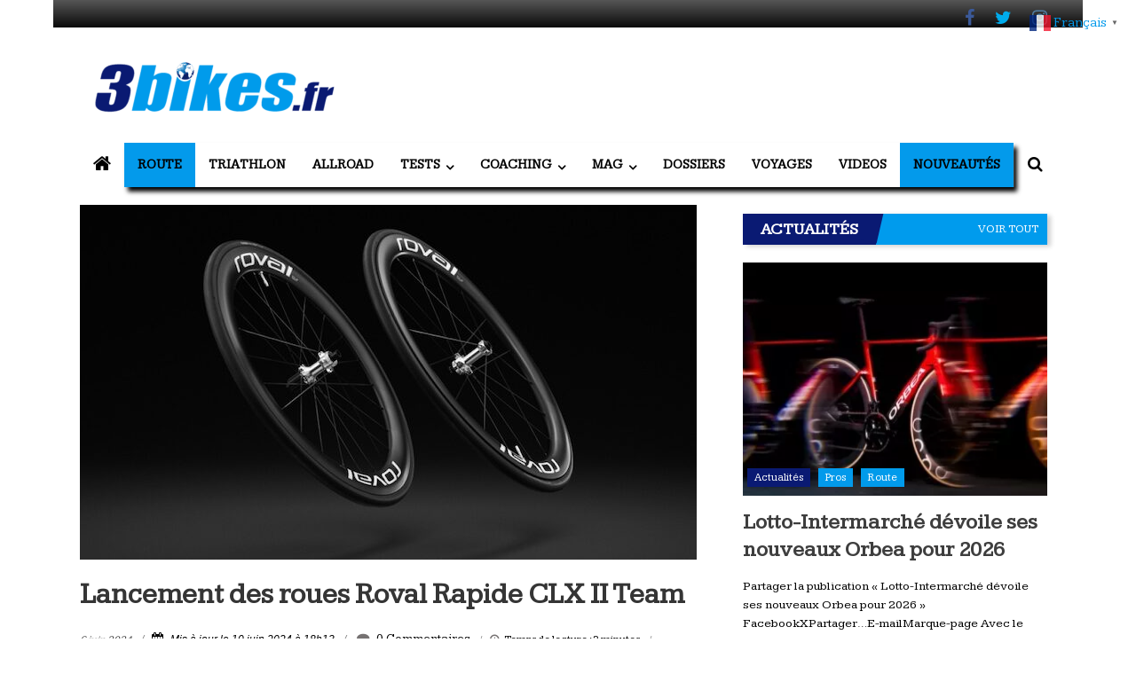

--- FILE ---
content_type: text/html; charset=UTF-8
request_url: https://www.3bikes.fr/2024/06/06/lancement-des-roues-roval-rapide-clx-ii-team/
body_size: 74106
content:
<!DOCTYPE html><html dir=ltr lang=fr-FR prefix="og: https://ogp.me/ns#"><head><meta charset="UTF-8"><meta name="viewport" content="width=device-width, initial-scale=1"><link rel=profile href=https://gmpg.org/xfn/11><title>Lancement des roues Roval Rapide CLX II Team | 3bikes.fr votre magazine Vélo, Gravel &amp; Triathlon</title><meta name="description" content="Specialized et Roval lancent les Rapide CLX II Team, des roues en édition limitée annoncées comme étant au sommet de la performance en associant aérodynamisme, légèreté, maniabilité et durabilité, pour un gain de vitesse. Source : CP Déjà aperçues avec Julian Alaphilippe sur le Giro et Remco Evenepoel sur le Dauphiné, les roues Roval Rapide"><meta name="robots" content="max-image-preview:large"><meta name="author" content="admin"><meta name="google-site-verification" content="u9Zv-hc3kGgkgK99jOrLvQ41IQeS9Ezf4UoEY0dKwK8"><link rel=canonical href=https://www.3bikes.fr/2024/06/06/lancement-des-roues-roval-rapide-clx-ii-team/><meta name="generator" content="All in One SEO (AIOSEO) 4.9.2"><meta property="og:locale" content="fr_FR"><meta property="og:site_name" content="3bikes.fr votre magazine Vélo, Gravel &amp; Triathlon | Tous les jours, votre actualité vélo et triathlon"><meta property="og:type" content="article"><meta property="og:title" content="Lancement des roues Roval Rapide CLX II Team | 3bikes.fr votre magazine Vélo, Gravel &amp; Triathlon"><meta property="og:description" content="Specialized et Roval lancent les Rapide CLX II Team, des roues en édition limitée annoncées comme étant au sommet de la performance en associant aérodynamisme, légèreté, maniabilité et durabilité, pour un gain de vitesse. Source : CP Déjà aperçues avec Julian Alaphilippe sur le Giro et Remco Evenepoel sur le Dauphiné, les roues Roval Rapide"><meta property="og:url" content="https://www.3bikes.fr/2024/06/06/lancement-des-roues-roval-rapide-clx-ii-team/"><meta property="fb:app_id" content="197135722220827"><meta property="og:image" content="https://www.3bikes.fr/wp-content/uploads/2024/06/roval-rapide-clx-ii-team-1.jpg"><meta property="og:image:secure_url" content="https://www.3bikes.fr/wp-content/uploads/2024/06/roval-rapide-clx-ii-team-1.jpg"><meta property="og:image:width" content="695"><meta property="og:image:height" content="410"><meta property="article:tag" content="nouveautés"><meta property="article:tag" content="route"><meta property="article:tag" content="aéro"><meta property="article:tag" content="argent"><meta property="article:tag" content="clx"><meta property="article:tag" content="édition spéciale"><meta property="article:tag" content="ii"><meta property="article:tag" content="moyeu"><meta property="article:tag" content="rapide"><meta property="article:tag" content="remco"><meta property="article:tag" content="roue"><meta property="article:tag" content="roval"><meta property="article:tag" content="team"><meta property="article:tag" content="wheel"><meta property="article:published_time" content="2024-06-06T16:00:06+00:00"><meta property="article:modified_time" content="2024-06-10T16:13:14+00:00"><meta property="article:publisher" content="https://www.facebook.com/3bikes.fr"><meta name="twitter:card" content="summary_large_image"><meta name="twitter:site" content="@3bikesf"><meta name="twitter:title" content="Lancement des roues Roval Rapide CLX II Team | 3bikes.fr votre magazine Vélo, Gravel &amp; Triathlon"><meta name="twitter:description" content="Specialized et Roval lancent les Rapide CLX II Team, des roues en édition limitée annoncées comme étant au sommet de la performance en associant aérodynamisme, légèreté, maniabilité et durabilité, pour un gain de vitesse. Source : CP Déjà aperçues avec Julian Alaphilippe sur le Giro et Remco Evenepoel sur le Dauphiné, les roues Roval Rapide"><meta name="twitter:creator" content="@3bikesf"><meta name="twitter:image" content="https://www.3bikes.fr/wp-content/uploads/2022/12/cropped-3bikeshd2022.jpg"> <script type=application/ld+json class=aioseo-schema>{"@context":"https:\/\/schema.org","@graph":[{"@type":"BlogPosting","@id":"https:\/\/www.3bikes.fr\/2024\/06\/06\/lancement-des-roues-roval-rapide-clx-ii-team\/#blogposting","name":"Lancement des roues Roval Rapide CLX II Team | 3bikes.fr votre magazine V\u00e9lo, Gravel & Triathlon","headline":"Lancement des roues Roval Rapide CLX II Team","author":{"@id":"https:\/\/www.3bikes.fr\/author\/jmminy\/#author"},"publisher":{"@id":"https:\/\/www.3bikes.fr\/#organization"},"image":{"@type":"ImageObject","url":"https:\/\/www.3bikes.fr\/wp-content\/uploads\/2024\/06\/roval-rapide-clx-ii-team-1.jpg","width":695,"height":410},"datePublished":"2024-06-06T18:00:06+02:00","dateModified":"2024-06-10T18:13:14+02:00","inLanguage":"fr-FR","mainEntityOfPage":{"@id":"https:\/\/www.3bikes.fr\/2024\/06\/06\/lancement-des-roues-roval-rapide-clx-ii-team\/#webpage"},"isPartOf":{"@id":"https:\/\/www.3bikes.fr\/2024\/06\/06\/lancement-des-roues-roval-rapide-clx-ii-team\/#webpage"},"articleSection":"Nouveaut\u00e9s, Route, a\u00e9ro, Argent, clx, \u00e9dition sp\u00e9ciale, II, moyeu, rapide, remco, roue, Roval, team, wheel"},{"@type":"BreadcrumbList","@id":"https:\/\/www.3bikes.fr\/2024\/06\/06\/lancement-des-roues-roval-rapide-clx-ii-team\/#breadcrumblist","itemListElement":[{"@type":"ListItem","@id":"https:\/\/www.3bikes.fr#listItem","position":1,"name":"Home","item":"https:\/\/www.3bikes.fr","nextItem":{"@type":"ListItem","@id":"https:\/\/www.3bikes.fr\/route\/#listItem","name":"Route"}},{"@type":"ListItem","@id":"https:\/\/www.3bikes.fr\/route\/#listItem","position":2,"name":"Route","item":"https:\/\/www.3bikes.fr\/route\/","nextItem":{"@type":"ListItem","@id":"https:\/\/www.3bikes.fr\/2024\/06\/06\/lancement-des-roues-roval-rapide-clx-ii-team\/#listItem","name":"Lancement des roues Roval Rapide CLX II Team"},"previousItem":{"@type":"ListItem","@id":"https:\/\/www.3bikes.fr#listItem","name":"Home"}},{"@type":"ListItem","@id":"https:\/\/www.3bikes.fr\/2024\/06\/06\/lancement-des-roues-roval-rapide-clx-ii-team\/#listItem","position":3,"name":"Lancement des roues Roval Rapide CLX II Team","previousItem":{"@type":"ListItem","@id":"https:\/\/www.3bikes.fr\/route\/#listItem","name":"Route"}}]},{"@type":"Organization","@id":"https:\/\/www.3bikes.fr\/#organization","name":"3bikes.fr : magazine V\u00e9lo, Gravel &amp; Triathlon","description":"Votre magazine de v\u00e9lo de route, gravel et triathlon","url":"https:\/\/www.3bikes.fr\/","logo":{"@type":"ImageObject","url":"https:\/\/www.3bikes.fr\/wp-content\/uploads\/2021\/04\/cropped-cropped-logo-3bikes-72dpi-e1544370207440-1.png","@id":"https:\/\/www.3bikes.fr\/2024\/06\/06\/lancement-des-roues-roval-rapide-clx-ii-team\/#organizationLogo","width":300,"height":82},"image":{"@id":"https:\/\/www.3bikes.fr\/2024\/06\/06\/lancement-des-roues-roval-rapide-clx-ii-team\/#organizationLogo"},"sameAs":["https:\/\/www.facebook.com\/3bikes.fr","https:\/\/twitter.com\/3bikesf","https:\/\/www.instagram.com\/3bikes.fr\/"]},{"@type":"Person","@id":"https:\/\/www.3bikes.fr\/author\/jmminy\/#author","url":"https:\/\/www.3bikes.fr\/author\/jmminy\/","name":"admin","image":{"@type":"ImageObject","@id":"https:\/\/www.3bikes.fr\/2024\/06\/06\/lancement-des-roues-roval-rapide-clx-ii-team\/#authorImage","url":"https:\/\/secure.gravatar.com\/avatar\/96dc056b0ec95719e54582c2e21c8f0362f7f0e2e0e8945d59e551aba3ef9c23?s=96&d=identicon&r=g","width":96,"height":96,"caption":"admin"}},{"@type":"WebPage","@id":"https:\/\/www.3bikes.fr\/2024\/06\/06\/lancement-des-roues-roval-rapide-clx-ii-team\/#webpage","url":"https:\/\/www.3bikes.fr\/2024\/06\/06\/lancement-des-roues-roval-rapide-clx-ii-team\/","name":"Lancement des roues Roval Rapide CLX II Team | 3bikes.fr votre magazine V\u00e9lo, Gravel & Triathlon","description":"Specialized et Roval lancent les Rapide CLX II Team, des roues en \u00e9dition limit\u00e9e annonc\u00e9es comme \u00e9tant au sommet de la performance en associant a\u00e9rodynamisme, l\u00e9g\u00e8ret\u00e9, maniabilit\u00e9 et durabilit\u00e9, pour un gain de vitesse. Source : CP D\u00e9j\u00e0 aper\u00e7ues avec Julian Alaphilippe sur le Giro et Remco Evenepoel sur le Dauphin\u00e9, les roues Roval Rapide","inLanguage":"fr-FR","isPartOf":{"@id":"https:\/\/www.3bikes.fr\/#website"},"breadcrumb":{"@id":"https:\/\/www.3bikes.fr\/2024\/06\/06\/lancement-des-roues-roval-rapide-clx-ii-team\/#breadcrumblist"},"author":{"@id":"https:\/\/www.3bikes.fr\/author\/jmminy\/#author"},"creator":{"@id":"https:\/\/www.3bikes.fr\/author\/jmminy\/#author"},"image":{"@type":"ImageObject","url":"https:\/\/www.3bikes.fr\/wp-content\/uploads\/2024\/06\/roval-rapide-clx-ii-team-1.jpg","@id":"https:\/\/www.3bikes.fr\/2024\/06\/06\/lancement-des-roues-roval-rapide-clx-ii-team\/#mainImage","width":695,"height":410},"primaryImageOfPage":{"@id":"https:\/\/www.3bikes.fr\/2024\/06\/06\/lancement-des-roues-roval-rapide-clx-ii-team\/#mainImage"},"datePublished":"2024-06-06T18:00:06+02:00","dateModified":"2024-06-10T18:13:14+02:00"},{"@type":"WebSite","@id":"https:\/\/www.3bikes.fr\/#website","url":"https:\/\/www.3bikes.fr\/","name":"3bikes.fr : magazine V\u00e9lo, Gravel &amp; Triathlon","alternateName":"3bikes.fr","description":"Tous les jours, votre actualit\u00e9 v\u00e9lo et triathlon","inLanguage":"fr-FR","publisher":{"@id":"https:\/\/www.3bikes.fr\/#organization"}}]}</script> <link rel=alternate hreflang=fr href=https://www.3bikes.fr/2024/06/06/lancement-des-roues-roval-rapide-clx-ii-team/><link rel=alternate hreflang=nl href=https://nl.3bikes.fr/2024/06/06/lancement-des-roues-roval-rapide-clx-ii-team/><link rel=alternate hreflang=en href=https://en.3bikes.fr/2024/06/06/lancement-des-roues-roval-rapide-clx-ii-team/><link rel=alternate hreflang=de href=https://de.3bikes.fr/2024/06/06/lancement-des-roues-roval-rapide-clx-ii-team/><link rel=alternate hreflang=it href=https://it.3bikes.fr/2024/06/06/lancement-des-roues-roval-rapide-clx-ii-team/><link rel=alternate hreflang=pt href=https://pt.3bikes.fr/2024/06/06/lancement-des-roues-roval-rapide-clx-ii-team/><link rel=alternate hreflang=ru href=https://ru.3bikes.fr/2024/06/06/lancement-des-roues-roval-rapide-clx-ii-team/><link rel=alternate hreflang=es href=https://es.3bikes.fr/2024/06/06/lancement-des-roues-roval-rapide-clx-ii-team/><link rel=dns-prefetch href=//fonts.googleapis.com><link rel=alternate type=application/rss+xml title="3bikes.fr votre magazine Vélo, Gravel &amp; Triathlon &raquo; Flux" href=https://www.3bikes.fr/feed/><link rel=alternate type=application/rss+xml title="3bikes.fr votre magazine Vélo, Gravel &amp; Triathlon &raquo; Flux des commentaires" href=https://www.3bikes.fr/comments/feed/><link rel=alternate type=application/rss+xml title="3bikes.fr votre magazine Vélo, Gravel &amp; Triathlon &raquo; Lancement des roues Roval Rapide CLX II Team Flux des commentaires" href=https://www.3bikes.fr/2024/06/06/lancement-des-roues-roval-rapide-clx-ii-team/feed/><link rel=alternate title="oEmbed (JSON)" type=application/json+oembed href="https://www.3bikes.fr/wp-json/oembed/1.0/embed?url=https%3A%2F%2Fwww.3bikes.fr%2F2024%2F06%2F06%2Flancement-des-roues-roval-rapide-clx-ii-team%2F"><link rel=alternate title="oEmbed (XML)" type=text/xml+oembed href="https://www.3bikes.fr/wp-json/oembed/1.0/embed?url=https%3A%2F%2Fwww.3bikes.fr%2F2024%2F06%2F06%2Flancement-des-roues-roval-rapide-clx-ii-team%2F&#038;format=xml">
 <script src="//www.googletagmanager.com/gtag/js?id=G-ZH73K09YFN" data-cfasync=false data-wpfc-render=false async></script> <script data-cfasync=false data-wpfc-render=false>var mi_version='9.11.0';var mi_track_user=true;var mi_no_track_reason='';var MonsterInsightsDefaultLocations={"page_location":"https:\/\/www.3bikes.fr\/2024\/06\/06\/lancement-des-roues-roval-rapide-clx-ii-team\/"};if(typeof MonsterInsightsPrivacyGuardFilter==='function'){var MonsterInsightsLocations=(typeof MonsterInsightsExcludeQuery==='object')?MonsterInsightsPrivacyGuardFilter(MonsterInsightsExcludeQuery):MonsterInsightsPrivacyGuardFilter(MonsterInsightsDefaultLocations);}else{var MonsterInsightsLocations=(typeof MonsterInsightsExcludeQuery==='object')?MonsterInsightsExcludeQuery:MonsterInsightsDefaultLocations;}var disableStrs=['ga-disable-G-ZH73K09YFN',];function __gtagTrackerIsOptedOut(){for(var index=0;index<disableStrs.length;index++){if(document.cookie.indexOf(disableStrs[index]+'=true')>-1){return true;}}return false;}if(__gtagTrackerIsOptedOut()){for(var index=0;index<disableStrs.length;index++){window[disableStrs[index]]=true;}}function __gtagTrackerOptout(){for(var index=0;index<disableStrs.length;index++){document.cookie=disableStrs[index]+'=true; expires=Thu, 31 Dec 2099 23:59:59 UTC; path=/';window[disableStrs[index]]=true;}}if('undefined'===typeof gaOptout){function gaOptout(){__gtagTrackerOptout();}}window.dataLayer=window.dataLayer||[];window.MonsterInsightsDualTracker={helpers:{},trackers:{},};if(mi_track_user){function __gtagDataLayer(){dataLayer.push(arguments);}function __gtagTracker(type,name,parameters){if(!parameters){parameters={};}if(parameters.send_to){__gtagDataLayer.apply(null,arguments);return;}if(type==='event'){parameters.send_to=monsterinsights_frontend.v4_id;var hookName=name;if(typeof parameters['event_category']!=='undefined'){hookName=parameters['event_category']+':'+name;}if(typeof MonsterInsightsDualTracker.trackers[hookName]!=='undefined'){MonsterInsightsDualTracker.trackers[hookName](parameters);}else{__gtagDataLayer('event',name,parameters);}}else{__gtagDataLayer.apply(null,arguments);}}__gtagTracker('js',new Date());__gtagTracker('set',{'developer_id.dZGIzZG':true,});if(MonsterInsightsLocations.page_location){__gtagTracker('set',MonsterInsightsLocations);}__gtagTracker('config','G-ZH73K09YFN',{"allow_anchor":"true","forceSSL":"true","anonymize_ip":"true","link_attribution":"true","page_path":location.pathname+location.search+location.hash});window.gtag=__gtagTracker;(function(){var noopfn=function(){return null;};var newtracker=function(){return new Tracker();};var Tracker=function(){return null;};var p=Tracker.prototype;p.get=noopfn;p.set=noopfn;p.send=function(){var args=Array.prototype.slice.call(arguments);args.unshift('send');__gaTracker.apply(null,args);};var __gaTracker=function(){var len=arguments.length;if(len===0){return;}var f=arguments[len-1];if(typeof f!=='object'||f===null||typeof f.hitCallback!=='function'){if('send'===arguments[0]){var hitConverted,hitObject=false,action;if('event'===arguments[1]){if('undefined'!==typeof arguments[3]){hitObject={'eventAction':arguments[3],'eventCategory':arguments[2],'eventLabel':arguments[4],'value':arguments[5]?arguments[5]:1,}}}if('pageview'===arguments[1]){if('undefined'!==typeof arguments[2]){hitObject={'eventAction':'page_view','page_path':arguments[2],}}}if(typeof arguments[2]==='object'){hitObject=arguments[2];}if(typeof arguments[5]==='object'){Object.assign(hitObject,arguments[5]);}if('undefined'!==typeof arguments[1].hitType){hitObject=arguments[1];if('pageview'===hitObject.hitType){hitObject.eventAction='page_view';}}if(hitObject){action='timing'===arguments[1].hitType?'timing_complete':hitObject.eventAction;hitConverted=mapArgs(hitObject);__gtagTracker('event',action,hitConverted);}}return;}function mapArgs(args){var arg,hit={};var gaMap={'eventCategory':'event_category','eventAction':'event_action','eventLabel':'event_label','eventValue':'event_value','nonInteraction':'non_interaction','timingCategory':'event_category','timingVar':'name','timingValue':'value','timingLabel':'event_label','page':'page_path','location':'page_location','title':'page_title','referrer':'page_referrer',};for(arg in args){if(!(!args.hasOwnProperty(arg)||!gaMap.hasOwnProperty(arg))){hit[gaMap[arg]]=args[arg];}else{hit[arg]=args[arg];}}return hit;}try{f.hitCallback();}catch(ex){}};__gaTracker.create=newtracker;__gaTracker.getByName=newtracker;__gaTracker.getAll=function(){return[];};__gaTracker.remove=noopfn;__gaTracker.loaded=true;window['__gaTracker']=__gaTracker;})();}else{console.log("");(function(){function __gtagTracker(){return null;}window['__gtagTracker']=__gtagTracker;window['gtag']=__gtagTracker;})();}</script> <style id=wp-img-auto-sizes-contain-inline-css>img:is([sizes=auto i],[sizes^="auto," i]){contain-intrinsic-size:3000px 1500px}</style><link rel=stylesheet href=https://www.3bikes.fr/wp-content/cache/minify/A.08d63.css,qx36679.pagespeed.cf.EXZFxy9oK5.css media=all><style id=wp-block-library-inline-css>:root{--wp-block-synced-color:#7a00df;--wp-block-synced-color--rgb:122 , 0 , 223;--wp-bound-block-color:var(--wp-block-synced-color);--wp-editor-canvas-background:#ddd;--wp-admin-theme-color:#007cba;--wp-admin-theme-color--rgb:0 , 124 , 186;--wp-admin-theme-color-darker-10:#006ba1;--wp-admin-theme-color-darker-10--rgb:0 , 107 , 160.5;--wp-admin-theme-color-darker-20:#005a87;--wp-admin-theme-color-darker-20--rgb:0 , 90 , 135;--wp-admin-border-width-focus:2px}@media (min-resolution:192dpi){:root{--wp-admin-border-width-focus:1.5px}}.wp-element-button{cursor:pointer}:root .has-very-light-gray-background-color{background-color:#eee}:root .has-very-dark-gray-background-color{background-color:#313131}:root .has-very-light-gray-color{color:#eee}:root .has-very-dark-gray-color{color:#313131}:root .has-vivid-green-cyan-to-vivid-cyan-blue-gradient-background{background:linear-gradient(135deg,#00d084,#0693e3)}:root .has-purple-crush-gradient-background{background:linear-gradient(135deg,#34e2e4,#4721fb 50%,#ab1dfe)}:root .has-hazy-dawn-gradient-background{background:linear-gradient(135deg,#faaca8,#dad0ec)}:root .has-subdued-olive-gradient-background{background:linear-gradient(135deg,#fafae1,#67a671)}:root .has-atomic-cream-gradient-background{background:linear-gradient(135deg,#fdd79a,#004a59)}:root .has-nightshade-gradient-background{background:linear-gradient(135deg,#330968,#31cdcf)}:root .has-midnight-gradient-background{background:linear-gradient(135deg,#020381,#2874fc)}:root{--wp--preset--font-size--normal:16px;--wp--preset--font-size--huge:42px}.has-regular-font-size{font-size:1em}.has-larger-font-size{font-size:2.625em}.has-normal-font-size{font-size:var(--wp--preset--font-size--normal)}.has-huge-font-size{font-size:var(--wp--preset--font-size--huge)}.has-text-align-center{text-align:center}.has-text-align-left{text-align:left}.has-text-align-right{text-align:right}.has-fit-text{white-space:nowrap!important}#end-resizable-editor-section{display:none}.aligncenter{clear:both}.items-justified-left{justify-content:flex-start}.items-justified-center{justify-content:center}.items-justified-right{justify-content:flex-end}.items-justified-space-between{justify-content:space-between}.screen-reader-text{border:0;clip-path:inset(50%);height:1px;margin:-1px;overflow:hidden;padding:0;position:absolute;width:1px;word-wrap:normal!important}.screen-reader-text:focus{background-color:#ddd;clip-path:none;color:#444;display:block;font-size:1em;height:auto;left:5px;line-height:normal;padding:15px 23px 14px;text-decoration:none;top:5px;width:auto;z-index:100000}html :where(.has-border-color){border-style:solid}html :where([style*=border-top-color]){border-top-style:solid}html :where([style*=border-right-color]){border-right-style:solid}html :where([style*=border-bottom-color]){border-bottom-style:solid}html :where([style*=border-left-color]){border-left-style:solid}html :where([style*=border-width]){border-style:solid}html :where([style*=border-top-width]){border-top-style:solid}html :where([style*=border-right-width]){border-right-style:solid}html :where([style*=border-bottom-width]){border-bottom-style:solid}html :where([style*=border-left-width]){border-left-style:solid}html :where(img[class*=wp-image-]){height:auto;max-width:100%}:where(figure){margin:0 0 1em}html :where(.is-position-sticky){--wp-admin--admin-bar--position-offset:var(--wp-admin--admin-bar--height,0)}@media screen and (max-width:600px){html:where(.is-position-sticky){--wp-admin--admin-bar--position-offset:0}}</style><style id=global-styles-inline-css>:root{--wp--preset--aspect-ratio--square:1;--wp--preset--aspect-ratio--4-3:4/3;--wp--preset--aspect-ratio--3-4:3/4;--wp--preset--aspect-ratio--3-2:3/2;--wp--preset--aspect-ratio--2-3:2/3;--wp--preset--aspect-ratio--16-9:16/9;--wp--preset--aspect-ratio--9-16:9/16;--wp--preset--color--black:#000;--wp--preset--color--cyan-bluish-gray:#abb8c3;--wp--preset--color--white:#fff;--wp--preset--color--pale-pink:#f78da7;--wp--preset--color--vivid-red:#cf2e2e;--wp--preset--color--luminous-vivid-orange:#ff6900;--wp--preset--color--luminous-vivid-amber:#fcb900;--wp--preset--color--light-green-cyan:#7bdcb5;--wp--preset--color--vivid-green-cyan:#00d084;--wp--preset--color--pale-cyan-blue:#8ed1fc;--wp--preset--color--vivid-cyan-blue:#0693e3;--wp--preset--color--vivid-purple:#9b51e0;--wp--preset--gradient--vivid-cyan-blue-to-vivid-purple:linear-gradient(135deg,#0693e3 0%,#9b51e0 100%);--wp--preset--gradient--light-green-cyan-to-vivid-green-cyan:linear-gradient(135deg,#7adcb4 0%,#00d082 100%);--wp--preset--gradient--luminous-vivid-amber-to-luminous-vivid-orange:linear-gradient(135deg,#fcb900 0%,#ff6900 100%);--wp--preset--gradient--luminous-vivid-orange-to-vivid-red:linear-gradient(135deg,#ff6900 0%,#cf2e2e 100%);--wp--preset--gradient--very-light-gray-to-cyan-bluish-gray:linear-gradient(135deg,#eee 0%,#a9b8c3 100%);--wp--preset--gradient--cool-to-warm-spectrum:linear-gradient(135deg,#4aeadc 0%,#9778d1 20%,#cf2aba 40%,#ee2c82 60%,#fb6962 80%,#fef84c 100%);--wp--preset--gradient--blush-light-purple:linear-gradient(135deg,#ffceec 0%,#9896f0 100%);--wp--preset--gradient--blush-bordeaux:linear-gradient(135deg,#fecda5 0%,#fe2d2d 50%,#6b003e 100%);--wp--preset--gradient--luminous-dusk:linear-gradient(135deg,#ffcb70 0%,#c751c0 50%,#4158d0 100%);--wp--preset--gradient--pale-ocean:linear-gradient(135deg,#fff5cb 0%,#b6e3d4 50%,#33a7b5 100%);--wp--preset--gradient--electric-grass:linear-gradient(135deg,#caf880 0%,#71ce7e 100%);--wp--preset--gradient--midnight:linear-gradient(135deg,#020381 0%,#2874fc 100%);--wp--preset--font-size--small:13px;--wp--preset--font-size--medium:20px;--wp--preset--font-size--large:36px;--wp--preset--font-size--x-large:42px;--wp--preset--spacing--20:.44rem;--wp--preset--spacing--30:.67rem;--wp--preset--spacing--40:1rem;--wp--preset--spacing--50:1.5rem;--wp--preset--spacing--60:2.25rem;--wp--preset--spacing--70:3.38rem;--wp--preset--spacing--80:5.06rem;--wp--preset--shadow--natural:6px 6px 9px rgba(0,0,0,.2);--wp--preset--shadow--deep:12px 12px 50px rgba(0,0,0,.4);--wp--preset--shadow--sharp:6px 6px 0 rgba(0,0,0,.2);--wp--preset--shadow--outlined:6px 6px 0 -3px #fff , 6px 6px #000;--wp--preset--shadow--crisp:6px 6px 0 #000}:where(.is-layout-flex){gap:.5em}:where(.is-layout-grid){gap:.5em}body .is-layout-flex{display:flex}.is-layout-flex{flex-wrap:wrap;align-items:center}.is-layout-flex>:is(*,div){margin:0}body .is-layout-grid{display:grid}.is-layout-grid>:is(*,div){margin:0}:where(.wp-block-columns.is-layout-flex){gap:2em}:where(.wp-block-columns.is-layout-grid){gap:2em}:where(.wp-block-post-template.is-layout-flex){gap:1.25em}:where(.wp-block-post-template.is-layout-grid){gap:1.25em}.has-black-color{color:var(--wp--preset--color--black)!important}.has-cyan-bluish-gray-color{color:var(--wp--preset--color--cyan-bluish-gray)!important}.has-white-color{color:var(--wp--preset--color--white)!important}.has-pale-pink-color{color:var(--wp--preset--color--pale-pink)!important}.has-vivid-red-color{color:var(--wp--preset--color--vivid-red)!important}.has-luminous-vivid-orange-color{color:var(--wp--preset--color--luminous-vivid-orange)!important}.has-luminous-vivid-amber-color{color:var(--wp--preset--color--luminous-vivid-amber)!important}.has-light-green-cyan-color{color:var(--wp--preset--color--light-green-cyan)!important}.has-vivid-green-cyan-color{color:var(--wp--preset--color--vivid-green-cyan)!important}.has-pale-cyan-blue-color{color:var(--wp--preset--color--pale-cyan-blue)!important}.has-vivid-cyan-blue-color{color:var(--wp--preset--color--vivid-cyan-blue)!important}.has-vivid-purple-color{color:var(--wp--preset--color--vivid-purple)!important}.has-black-background-color{background-color:var(--wp--preset--color--black)!important}.has-cyan-bluish-gray-background-color{background-color:var(--wp--preset--color--cyan-bluish-gray)!important}.has-white-background-color{background-color:var(--wp--preset--color--white)!important}.has-pale-pink-background-color{background-color:var(--wp--preset--color--pale-pink)!important}.has-vivid-red-background-color{background-color:var(--wp--preset--color--vivid-red)!important}.has-luminous-vivid-orange-background-color{background-color:var(--wp--preset--color--luminous-vivid-orange)!important}.has-luminous-vivid-amber-background-color{background-color:var(--wp--preset--color--luminous-vivid-amber)!important}.has-light-green-cyan-background-color{background-color:var(--wp--preset--color--light-green-cyan)!important}.has-vivid-green-cyan-background-color{background-color:var(--wp--preset--color--vivid-green-cyan)!important}.has-pale-cyan-blue-background-color{background-color:var(--wp--preset--color--pale-cyan-blue)!important}.has-vivid-cyan-blue-background-color{background-color:var(--wp--preset--color--vivid-cyan-blue)!important}.has-vivid-purple-background-color{background-color:var(--wp--preset--color--vivid-purple)!important}.has-black-border-color{border-color:var(--wp--preset--color--black)!important}.has-cyan-bluish-gray-border-color{border-color:var(--wp--preset--color--cyan-bluish-gray)!important}.has-white-border-color{border-color:var(--wp--preset--color--white)!important}.has-pale-pink-border-color{border-color:var(--wp--preset--color--pale-pink)!important}.has-vivid-red-border-color{border-color:var(--wp--preset--color--vivid-red)!important}.has-luminous-vivid-orange-border-color{border-color:var(--wp--preset--color--luminous-vivid-orange)!important}.has-luminous-vivid-amber-border-color{border-color:var(--wp--preset--color--luminous-vivid-amber)!important}.has-light-green-cyan-border-color{border-color:var(--wp--preset--color--light-green-cyan)!important}.has-vivid-green-cyan-border-color{border-color:var(--wp--preset--color--vivid-green-cyan)!important}.has-pale-cyan-blue-border-color{border-color:var(--wp--preset--color--pale-cyan-blue)!important}.has-vivid-cyan-blue-border-color{border-color:var(--wp--preset--color--vivid-cyan-blue)!important}.has-vivid-purple-border-color{border-color:var(--wp--preset--color--vivid-purple)!important}.has-vivid-cyan-blue-to-vivid-purple-gradient-background{background:var(--wp--preset--gradient--vivid-cyan-blue-to-vivid-purple)!important}.has-light-green-cyan-to-vivid-green-cyan-gradient-background{background:var(--wp--preset--gradient--light-green-cyan-to-vivid-green-cyan)!important}.has-luminous-vivid-amber-to-luminous-vivid-orange-gradient-background{background:var(--wp--preset--gradient--luminous-vivid-amber-to-luminous-vivid-orange)!important}.has-luminous-vivid-orange-to-vivid-red-gradient-background{background:var(--wp--preset--gradient--luminous-vivid-orange-to-vivid-red)!important}.has-very-light-gray-to-cyan-bluish-gray-gradient-background{background:var(--wp--preset--gradient--very-light-gray-to-cyan-bluish-gray)!important}.has-cool-to-warm-spectrum-gradient-background{background:var(--wp--preset--gradient--cool-to-warm-spectrum)!important}.has-blush-light-purple-gradient-background{background:var(--wp--preset--gradient--blush-light-purple)!important}.has-blush-bordeaux-gradient-background{background:var(--wp--preset--gradient--blush-bordeaux)!important}.has-luminous-dusk-gradient-background{background:var(--wp--preset--gradient--luminous-dusk)!important}.has-pale-ocean-gradient-background{background:var(--wp--preset--gradient--pale-ocean)!important}.has-electric-grass-gradient-background{background:var(--wp--preset--gradient--electric-grass)!important}.has-midnight-gradient-background{background:var(--wp--preset--gradient--midnight)!important}.has-small-font-size{font-size:var(--wp--preset--font-size--small)!important}.has-medium-font-size{font-size:var(--wp--preset--font-size--medium)!important}.has-large-font-size{font-size:var(--wp--preset--font-size--large)!important}.has-x-large-font-size{font-size:var(--wp--preset--font-size--x-large)!important}</style><style id=classic-theme-styles-inline-css>.wp-block-button__link{color:#fff;background-color:#32373c;border-radius:9999px;box-shadow:none;text-decoration:none;padding:calc(.667em + 2px) calc(1.333em + 2px);font-size:1.125em}.wp-block-file__button{background:#32373c;color:#fff;text-decoration:none}</style><link rel=stylesheet href=https://www.3bikes.fr/wp-content/cache/minify/A.72e36.css,qx36679.pagespeed.cf.cW1vToLl-N.css media=all><link rel=stylesheet id=juiz_sps_modal_styles-css href='https://www.3bikes.fr/wp-content/plugins/juiz-social-post-sharer/assets/css/A.juiz-social-post-sharer-modal.min.css,qx36679,aver=2.3.4.pagespeed.cf.UrS9nVmeQi.css' type=text/css media=print onload="this.onload=null;this.media='all'"><noscript></noscript><link rel=stylesheet id=colornews_google_fonts-css href='//fonts.googleapis.com/css?family=Crimson+Text%7CKameron&#038;ver=6.9' type=text/css media=all><link rel=stylesheet href=https://www.3bikes.fr/wp-content/cache/minify/A.7292c.css,qx36679.pagespeed.cf.Z5M5o9JmCS.css media=all> <script id=post-views-counter-frontend-js-before>var pvcArgsFrontend={"mode":"rest_api","postID":38130,"requestURL":"https:\/\/www.3bikes.fr\/wp-json\/post-views-counter\/view-post\/38130","nonce":"21a71dd5da","dataStorage":"cookies","multisite":false,"path":"\/","domain":""};</script> <script src="https://www.3bikes.fr/wp-content/plugins/post-views-counter/js/frontend.js,qx36679,aver=1.6.1.pagespeed.jm.R2eh9GWO_h.js" id=post-views-counter-frontend-js></script> <script src="https://www.3bikes.fr/wp-content/plugins/google-analytics-for-wordpress/assets/js/frontend-gtag.min.js,qx36679,aver=9.11.0.pagespeed.jm.V1t6fbKlas.js" id=monsterinsights-frontend-script-js async=async data-wp-strategy=async></script> <script data-cfasync=false data-wpfc-render=false id=monsterinsights-frontend-script-js-extra>var monsterinsights_frontend={"js_events_tracking":"true","download_extensions":"doc,pdf,ppt,zip,xls,docx,pptx,xlsx","inbound_paths":"[{\"path\":\"\\\/go\\\/\",\"label\":\"affiliate\"},{\"path\":\"\\\/recommend\\\/\",\"label\":\"affiliate\"}]","home_url":"https:\/\/www.3bikes.fr","hash_tracking":"true","v4_id":"G-ZH73K09YFN"};</script> <script src="https://www.3bikes.fr/wp-includes/js/jquery/jquery.min.js,qx36679,aver=3.7.1.pagespeed.jm.PoWN7KAtLT.js" id=jquery-core-js></script> <script src="https://www.3bikes.fr/wp-includes,_js,_jquery,_jquery-migrate.min.js,qx36679,aver==3.4.1+wp-content,_plugins,_reading-progress-bar,_public,_js,_rp-public.js,qx36679,aver==74851c23edaf953e6971344ec0895a65.pagespeed.jc.XRaqBqwJfb.js"></script><script>eval(mod_pagespeed_LAzRPwgBmZ);</script> <script>eval(mod_pagespeed_IPVCY4uxut);</script> <link rel=https://api.w.org/ href=https://www.3bikes.fr/wp-json/><link rel=alternate title=JSON type=application/json href=https://www.3bikes.fr/wp-json/wp/v2/posts/38130><link rel=EditURI type=application/rsd+xml title=RSD href=https://www.3bikes.fr/xmlrpc.php?rsd><style media=screen>.g{margin:0;padding:0;overflow:hidden;line-height:1;zoom:1}.g img{height:auto}.g-col{position:relative;float:left}.g-col:first-child{margin-left:0}.g-col:last-child{margin-right:0}.g-1{margin:0 auto}.g-2{margin:0 auto}.g-3{margin:0 auto}@media only screen and (max-width:480px){.g-col,.g-dyn,.g-single{width:100%;margin-left:0;margin-right:0}}</style> <script src=https://apis.google.com/js/platform.js async defer></script> <meta name="google-signin-client_id" content="bikes2022.apps.googleusercontent.com"><meta name="google-site-verification" content="u9Zv-hc3kGgkgK99jOrLvQ41IQeS9Ezf4UoEY0dKwK8">
 <script async src="https://www.googletagmanager.com/gtag/js?id=UA-71939764-7"></script> <script>window.dataLayer=window.dataLayer||[];function gtag(){dataLayer.push(arguments);}gtag('js',new Date());gtag('config','UA-71939764-7');</script> <script src=https://static.admysports.com/hb/site/3bikes/hb_3bikes.js></script> <style id=custom-background-css>body.custom-background{background-image:url(https://www.3bikes.fr/wp-content/themes/colornews-pro/img/xbg-pattern.jpg.pagespeed.ic.tg__WvnlgX.webp);background-position:left top;background-size:auto;background-repeat:repeat;background-attachment:scroll}</style><link rel=icon href=https://www.3bikes.fr/wp-content/uploads/2021/04/xcropped-Favicon-32x32.png,qx36679.pagespeed.ic.ydl5_Gub2d.webp sizes=32x32><link rel=icon href=https://www.3bikes.fr/wp-content/uploads/2021/04/xcropped-Favicon-192x192.png,qx36679.pagespeed.ic.Jh0eM6nTSb.webp sizes=192x192><link rel=apple-touch-icon href=https://www.3bikes.fr/wp-content/uploads/2021/04/xcropped-Favicon-180x180.png,qx36679.pagespeed.ic.N3-oyJeg0J.webp><meta name="msapplication-TileImage" content="https://www.3bikes.fr/wp-content/uploads/2021/04/cropped-Favicon-270x270.png">
<style>.home-slider-wrapper .slider-btn a:hover,.random-hover-link a:hover,.widget_featured_posts_style_six .bx-prev,.widget_featured_posts_style_six .bx-next,.widget_featured_posts_style_eight .bx-prev,.widget_featured_posts_style_eight .bx-next,.tabbed-widget .tabs:hover,.tabbed-widget .tabs.active{background:#019beb;border:1px solid #019beb}#site-navigation ul>li.current-menu-ancestor,#site-navigation ul>li.current-menu-item,#site-navigation ul>li.current-menu-parent,#site-navigation ul>li:hover,.block-title,.bottom-header-wrapper .home-icon a:hover,.home .bottom-header-wrapper .home-icon a,.breaking-news-title,.bttn:hover,.carousel-slider-wrapper .bx-controls a,.cat-links a,.category-menu,.category-menu ul.sub-menu,.category-toggle-block,.error,.home-slider .bx-pager a.active,.home-slider .bx-pager a:hover,.navigation .nav-links a:hover,.post .more-link:hover,.random-hover-link a:hover,.search-box,.search-icon:hover,.share-wrap:hover,button,input[type="button"]:hover,input[type="reset"]:hover,input[type="submit"]:hover{background:#019beb}a{color:#019beb}.entry-footer a:hover{color:#019beb}#bottom-footer .copy-right a:hover,#top-footer .widget a:hover,#top-footer .widget a:hover:before,#top-footer .widget li:hover:before,.below-entry-meta span:hover a,.below-entry-meta span:hover i,.caption-title a:hover,.comment .comment-reply-link:hover,.entry-btn a:hover,.entry-title a:hover,.num-404,.tag-cloud-wrap a:hover,.top-menu-wrap ul li.current-menu-ancestor>a,.top-menu-wrap ul li.current-menu-item>a,.top-menu-wrap ul li.current-menu-parent>a,.top-menu-wrap ul li:hover>a,.widget a:hover,.widget a:hover::before{color:#019beb}#top-footer .block-title{border-bottom:1px solid #019beb}#site-navigation .menu-toggle:hover,.sub-toggle{background:#019beb}.colornews_random_post .random-hover-link a:hover{background:#019beb none repeat scroll 0 0;border:1px solid #019beb}#site-title a:hover{color:#019beb}a#scroll-up i,.featured-widget-six-title-wrap .entry-title a:hover,.featured-widget-title-wrap .entry-title a:hover{color:#019beb}.page-header .page-title{border-bottom:3px solid #019beb;color:#019beb}.tabbed-widget .tabs.active::after{border-top:5px solid #019beb;color:#019beb}@media (max-width:768px){#site-navigation ul>li:hover>a,#site-navigation ul>li.current-menu-item>a,#site-navigation ul>li.current-menu-ancestor>a,#site-navigation ul>li.current-menu-parent>a{background:#019beb}}#site-title a{font-family:Crimson\ text}#site-description{font-family:Crimson\ text}.main-navigation li{font-family:Kameron}h1,h2,h3,h4,h5,h6{font-family:Kameron}body,button,input,select,textarea,p,blockquote p,.single .byline,.group-blog .byline,.posted-on,.blog-author,.blog-cat{font-family:Kameron}#site-navigation ul>li:hover,#site-navigation ul>li.current-menu-item,#site-navigation ul>li.current-menu-ancestor,#site-navigation ul>li.current-menu-parent,.bottom-header-wrapper .home-icon a:hover,.home .bottom-header-wrapper .home-icon a{background-color:#019beb}</style><style id=wp-custom-css>/*<![CDATA[*/html,body,div,span,applet,object,iframe,h1,h2,h3,h4,h5,h6,p,blockquote,pre,a,abbr,acronym,address,big,cite,code,del,dfn,em,font,ins,kbd,q,s,samp,small,strike,strong,sub,sup,tt,var,dl,dt,dd,ol,ul,li,fieldset,form,label,legend,table,caption,tbody,tfoot,thead,tr,th,td{border:0;font-family:inherit;font-size:100%;font-style:inherit;font-weight:inherit;margin:0;outline:0;padding:0;vertical-align:baseline}html{font-size:62.5%;overflow-y:scroll;-webkit-text-size-adjust:100%;-ms-text-size-adjust:100%}*,*:before,*:after{-webkit-box-sizing:border-box;-moz-box-sizing:border-box;box-sizing:border-box}body{background:#fff}article,aside,details,figcaption,figure,footer,header,main,nav,section{display:block}ol,ul{list-style:none}table{border-collapse:separate;border-spacing:0}caption,th,td{font-weight:normal;text-align:left}blockquote:before,blockquote:after,q:before,q:after{content:""}.habillage-left{position:absolute;top:0;width:383px}.habillage-right{position:absolute;right:0;top:0;width:383px}blockquote,q{quotes:"" ""}a:focus{outline:0}a:hover,a:active{outline:0}a
img{border:0}body,button,input,select,textarea{color:#333;font-family:'Kameron',sans-serif;font-size:14px;line-height:1.8;font-weight:400}h1,h2,h3,h4,h5,h6{clear:both;font-weight:normal;font-family:'Kameron',sans-serif;line-height:1.3;margin-bottom:15px;color:#333;font-weight:400}p{margin-bottom:15px}b,strong{font-weight:bold}dfn,cite,em,i{font-style:italic}blockquote{margin:0
15px;font-size:20px;font-style:italic;font-family:'Kameron',sans-serif;font-weight:300}address{margin:0
0 15px}pre{background:#eee;font-family:"Courier 10 Pitch",Courier,monospace;font-size:15px;font-size:1.5rem;line-height:1.6;margin-bottom:1.6em;max-width:100%;overflow:auto;padding:1.6em}code,kbd,tt,var{font:15px Monaco, Consolas, "Andale Mono", "DejaVu Sans Mono", monospace}abbr,acronym{border-bottom:1px dotted #666;cursor:help}mark,ins{background:#fff9c0;text-decoration:none}sup,sub{font-size:75%;height:0;line-height:0;position:relative;vertical-align:baseline}sup{bottom:1ex}sub{top: .5ex}small{font-size:75%}big{font-size:125%}h1{font-size:36px}h2{font-size:30px}h3{font-size:28px}h4{font-size:20px}h5{font-size:18px}h6{font-size:16px}hr{background-color:#ccc;border:0;height:1px;margin-bottom:15px}ul,ol{margin:0
0 15px 20px}ul{list-style:disc}ol{list-style:decimal}li>ul,li>ol{margin-bottom:0;margin-left:15px}dt{font-weight:bold}dd{margin:0
15px 15px}img{height:auto;max-width:100%;vertical-align:middle}figure{margin:0}table{margin:0
0 15px;width:100%;border-collapse:collapse}th{font-weight:bold;border:1px
solid #CCC;padding:5px
10px}td{border:1px
solid #CCC;padding:5px
10px}button,input,select,textarea{font-size:100%;margin:0;vertical-align:middle}.navigation .nav-links a,.bttn,button,input[type="button"],input[type="reset"],input[type="submit"]{background:#333;color:#fff;cursor:pointer;font-size:14px;line-height:13px;height:33px;border:none;padding:10px
15px;font-weight:400;display:inline-block;position:relative;text-shadow:none;-webkit-transition:background 0.5s ease;-moz-transition:background 0.5s ease;-ms-transition:background 0.5s ease;-o-transition:background 0.5s ease;transition:background 0.5s ease}.navigation .nav-links a:hover,.bttn:hover,button,input[type="button"]:hover,input[type="reset"]:hover,input[type="submit"]:hover{background:#dc3522;color:#fff !important}input[type="checkbox"],input[type="radio"]{padding:0}button::-moz-focus-inner,input::-moz-focus-inner{border:0;padding:0}input[type="text"],input[type="email"],input[type="url"],input[type="password"],input[type="search"]{color:#666;border:1px
solid #ccc;height:36px;width:100%;-webkit-appearance:none}input[type="text"]:focus,input[type="email"]:focus,input[type="url"]:focus,input[type="password"]:focus,input[type="search"]:focus,textarea:focus{border:1px
solid #AAA}.searchform input[type="text"]:focus{border:none}input[type="text"],input[type="email"],input[type="url"],input[type="password"],input[type="search"]{padding:3px
6px}textarea{overflow:auto;padding-left:3px;vertical-align:top;color:#666;border:1px
solid #ccc;height:160px;max-width:100%;width:100%}a{color:#dc3522;text-decoration:none;transition:all 0.3s ease-in-out;-webkit-transition:all 0.3s ease-in-out;-moz-transition:all 0.3s ease-in-out}a:visited{}a:hover,a:focus,a:active{color:#BA2616}.screen-reader-text{clip:rect(1px, 1px, 1px, 1px);position:absolute !important}.screen-reader-text:hover,.screen-reader-text:active,.screen-reader-text:focus{background-color:#f1f1f1;border-radius:3px;box-shadow:0 0 2px 2px rgba(0, 0, 0, 0.6);clip:auto !important;color:#21759b;display:block;font-size:14px;font-weight:bold;height:auto;left:5px;line-height:normal;padding:15px
23px 14px;text-decoration:none;top:5px;width:auto;z-index:100000}.alignleft{display:inline;float:left;margin-right:15px}.alignright{display:inline;float:right;margin-left:15px}.aligncenter{clear:both;display:block;margin:0
auto}.clearfix:before,.clearfix:after,.row:before,.row:after,.entry-content:before,.entry-content:after,.comment-content:before,.comment-content:after,.site-header:before,.site-header:after,.site-content:before,.site-content:after,.site-footer:before,.site-footer:after,.tg-container:after,.tg-container:before{content:'';display:table}.clearfix:after,.row:after,.entry-content:after,.comment-content:after,.site-header:after,.site-content:after,.site-footer:after,.tg-container:after{clear:both}.clear{clear:both}.widget
select{max-width:100%}.widget_search .search-submit{display:none}h1.entry-title{color:#353535;font-weight:700;margin-bottom:0;padding-bottom:0;text-transform:capitalize}h1.entry-title
a{color:#3d3d3d}.hentry{margin:0
0 15px}.updated{display:none}.single .byline,
.group-blog .byline,.posted-on,.blog-author,.blog-cat{display:inline-block;font-family:'Roboto',sans-serif;font-size:14px;font-style:italic;font-weight:300}.cat-links{margin-right:10px}.page-content,.entry-content,.entry-summary{margin:15px
0 0}.page-links{clear:both;margin:0
0 15px}#blog-post article.hentry,
.search article.hentry,
.archive article.hentry,
.tag article.hentry,
.category
article.hentry{margin-bottom:20px;padding-bottom:20px;border-bottom:1px dashed #DDD}article.hentry h1.entry-title{margin-bottom:5px;line-height:1.2}article.hentry .entry-footer>span{margin-right:15px;font-size:13px}.page-header .page-title{color:#333;padding-bottom:15px}.tags-links:before{content:"\f02c";font-family:FontAwesome;font-style:normal;margin-right:3px;color:#aeaeae}.entry-footer
a{color:#999}.entry-footer a:hover{color:#DC3522}.nav-links .meta-nav{display:none}.nav-links .nav-previous, .nav-links .nav-next{display:inline-block;float:left;width:auto}.nav-links .nav-next{float:right}.navigation .nav-links
a{display:block;height:auto;line-height:20px}.nav-links .nav-next{text-align:right}.nav-links .nav-previous a:before{content:"\f0d9";font-family:FontAwesome;font-style:normal;margin-right:5px}.nav-links .nav-next a:after{content:"\f0da";font-family:FontAwesome;font-style:normal;margin-left:5px}.entry-thumbnail{margin-bottom:34px;position:relative}.entry-exrecpt{width:60%;float:right}.short-content{margin-bottom:10px}.short-content+.bttn{float:right}.entry-footer{margin-top:10px}.full-width{float:none;width:100%}.blog .format-aside .entry-title,
.archive .format-aside .entry-title{display:none}#comments{border-top:3px solid #eee;margin-top:30px;padding-top:15px}#comments
i{font-size:16px;color:#AAA;padding-right:10px}.comments-title{font-size:24px}.comment-content
a{word-wrap:break-word}.comment-navigation{margin-bottom:15px}.bypostauthor{}#comments .comments-title{margin-bottom:10px}.avatar{border-radius:50%;float:left}.comments-area article
header{margin:0
0 5px;overflow:hidden;position:relative}.comments-area .comment-edit-link,
.comments-area .comment-permalink,
.comments-area .comment-date-time,
.comments-area .comment-author-link{display:block;margin-left:100px;color:#999}#content .comments-area article header cite a:hover,
#content .comments-area a.comment-edit-link:hover,
#content .comments-area a.comment-permalink:hover{color:#289dcc}.comments-area .comment-author-link
a{color:#999}.comments-area .comment-author-link a:hover{color:#289dcc}.comments-area .comment-author-link
span{margin-left:10px;padding:0
5px;background-color:#32C4D1;color:#FFF;border-radius:3px}.comments-area article header .comment-edit-link:before{content:"\f044";font-family:FontAwesome;font-style:normal;font-weight:normal;text-decoration:inherit;color:#AAA;font-size:16px;padding-right:10px}.comment-content{padding:15px
15px 25px;background-color:#F8F8F8;border:1px
solid #EAEAEA;border-radius:2px}.comment-author
img{margin-right:15px}.comment{margin-bottom:20px}.comment ul,
.comment
ol{margin:0
0 20px 20px}.comment
ul{list-style:square outside none}.comment .comment-reply-link{float:right;color:#AAA}.comment .comment-reply-link:before{content:"\f112";font-family:FontAwesome;font-style:normal;font-weight:normal;text-decoration:inherit;color:#AAA;font-size:16px;padding-right:10px}.comment .comment-reply-link:hover{color:#dc3522}.comment-list{margin-bottom:25px}.comment-list
.children{margin-left:20px}.comment-list,
.comment-list
.children{list-style-type:none;padding:0}.nav-previous,.nav-next{margin-bottom:15px}.nav-previous a,
.nav-next
a{color:#289dcc;cursor:pointer;font-size:16px}.nav-previous
a{float:left}.nav-next
a{float:right}.nav-previous a:hover,
.nav-next a:hover{text-decoration:underline}.comment-meta{margin-bottom:20px}.comment-metadata
a{color:#333}.bypostauthor,.sticky{}.infinite-scroll .paging-navigation, .infinite-scroll.neverending .site-footer{display:none}.infinity-end.neverending .site-footer{display:block}#infinite-footer{display:none}.page-content img.wp-smiley,
.entry-content img.wp-smiley,
.comment-content img.wp-smiley{border:none;margin-bottom:0;margin-top:0;padding:0}.wp-caption{border:1px
solid #ccc;margin-bottom:15px;max-width:100%}.wp-caption img[class*="wp-image-"]{display:block;margin:1.2% auto 0;max-width:98%}.wp-caption-text{text-align:center}.wp-caption .wp-caption-text{margin:10px
0}.site-main
.gallery{margin-bottom:1.5em}.gallery-caption{}.site-main .gallery a
img{border:none;height:auto;max-width:90%}.site-main .gallery dd,
.site-main .gallery
figcaption{margin:0}.site-main .gallery-columns-4 .gallery-item{}.site-main .gallery-columns-4 .gallery-item
img{}embed,iframe,object{max-width:100%}.tg-column-wrapper{clear:both;margin-left:-2%}.tg-column-1{width:100%;float:left;margin-left:5%}.tg-column-2{width:48%;margin-left:2%;float:left}.tg-column-3{float:left;margin-left:2%;width:31.33%}.tg-column-4{width:18%;margin-left:5%;float:left}.tg-column-bottom-margin{margin-bottom:2%}.tg-footer-column-3{width:28%;margin-left:2%;float:left}.tg-footer-column-3:first-child{width:38%}body{font-weight:300;position:relative;font-family:'Roboto',sans-serif;line-height:1.5}.tg-container{width:1160px;margin:0
auto;position:relative}.boxed-layout
#page{width:1160px;margin:0
auto;background:#fff}.wide
#page{background:#fff}.hide{display:none}.tg-inner-wrap{width:1100px;margin:0
auto}.top-header-wrapper{background:#565656;background:-moz-linear-gradient(top, #565656 0%, #0a0a0a 100%);background:-webkit-gradient(linear, left top, left bottom, color-stop(0%, #565656), color-stop(100%, #0a0a0a));background:-webkit-linear-gradient(top, #565656 0%, #0a0a0a 100%);background:-o-linear-gradient(top, #565656 0%, #0a0a0a 100%);background:-ms-linear-gradient(top, #565656 0%, #0a0a0a 100%);background:linear-gradient(to bottom, #565656 0%, #0a0a0a 100%);filter:progid: DXImageTransform.Microsoft.gradient( startColorstr='#565656', endColorstr='#0a0a0a', GradientType=0)}.header-image-wrap{text-align:center}.category-toogle-wrap{float:left;position:relative}.category-toggle-block{background:#dc3522 none repeat scroll 0 0;display:block;height:42px;text-align:center;width:40px;padding-top:12px;cursor:pointer}.category-menu{background:#dc3522 none repeat scroll 0 0;left:0;min-width:200px;padding:15px
10px;position:absolute;top:100%;z-index:9999}.category-toggle-block .toggle-bar{background:rgba(255, 255, 255, 0.8) none repeat scroll 0 0;display:block;height:3px;margin:0
auto 6px;width:30px}.category-toggle-block .toggle-bar:first-child{margin-top:0}.category-menu
ul{list-style:outside none none;margin:0}.category-menu ul li
a{border-bottom:1px solid rgba(255, 255, 255, 0.4);color:#fff;display:block;font-size:16px;line-height:32px;text-transform:capitalize}.category-menu ul li a:hover,
.category-menu ul li.current-menu-item a,
.category-menu ul li.current-menu-ancestor > a,
.category-menu ul li.current-menu-parent>a{padding-left:5px}.category-menu
li{position:relative}.category-menu ul.sub-menu{background:#dc3522 none repeat scroll 0 0;left:120%;opacity:0;position:absolute;top:0;visibility:hidden;-webkit-transition:all 0.5s ease;-moz-transition:all 0.5s ease;-ms-transition:all 0.5s ease;-o-transition:all 0.5s ease;transition:all 0.5s ease;min-width:200px;padding:0
10px}.category-menu ul>li:hover>.sub-menu{left:104%;opacity:1;visibility:visible}.top-menu-wrap ul,
.login-signup-wrap
ul{list-style:outside none none;margin:0;padding:0}.top-menu-wrap ul
li{border-left:1px solid #fff;display:inline-block;line-height:16px;margin-left:10px;padding-left:13px;position:relative}.top-menu-wrap ul li:first-child{margin-left:0;padding-left:0;border-left:none}.top-menu-wrap{display:inline-block;margin:10px
0 0 35px;vertical-align:top}.top-menu-wrap ul li a,
.login-signup-wrap ul li
a{color:#fff;text-transform:capitalize;position:relative;z-index:999}.top-menu-wrap ul li:hover > a,
.top-menu-wrap ul li.current-menu-item > a,
.top-menu-wrap ul li.current-menu-ancestor > a,
.top-menu-wrap ul li.current-menu-parent>a{color:#dc3522}.login-signup-wrap{float:right;margin:10px
0 0 35px}.login-signup-wrap
i{margin-right:10px}.top-menu-wrap .sub-menu{left:0;min-width:200px;opacity:0;padding:5px
10px 10px;position:absolute;top:200%;-webkit-transition:all 0.5s ease;-moz-transition:all 0.5s ease;-ms-transition:all 0.5s ease;-o-transition:all 0.5s ease;transition:all 0.5s ease;visibility:hidden;z-index:99}.top-menu-wrap ul li:hover>.sub-menu{visibility:visible;opacity:1;background:#333;top:178%}#masthead .top-menu-wrap ul ul.sub-menu li>.sub-menu{top:0;left:110%}#masthead .top-menu-wrap ul ul li:hover>.sub-menu{left:100%}.top-menu-wrap .sub-menu::before{content:"";height:150px;left:0;position:absolute;top:-75px;width:200px;cursor:pointer}.top-menu-wrap ul.sub-menu
li{border-bottom:1px solid rgba(255, 255, 255, 0.3);border-left:none;display:block;line-height:30px;list-style:outside none none;margin:0;padding:0}.login-signup-wrap
li{display:inline-block}.login-signup-wrap
a{color:transparent;font:0px/0 a}.login-signup-wrap ul li a::before{line-height:20px}.middle-header-wrapper{padding:20px
0}.logo{float:left;line-height:90px;position:relative}#site-title{font-size:30px;margin-bottom:5px}#site-title
a{color:#333}#site-title a:hover{color:#BA2616}#site-description{font-size:16px;font-weight:300}.header-advertise{float:right}.show-both #header-text{border-left:1px solid #ccc;float:left;margin-left:15px;padding:10px
0 0 15px}#header-text{float:left}.header-advertise .magazine-block-large-ad{text-align:left}.header-advertise .magazine-block-large-ad .tg-block-wrapper{border:medium none;margin:0;padding:0}.bottom-header-wrapper{background:#272727 none repeat scroll 0 0;position:relative;z-index:99}.bottom-header-wrapper:before,.bottom-header-wrapper:after{background:#272727 none repeat scroll 0 0;content:"";height:50px;left:-10px;position:absolute;top:0;width:10px}.bottom-header-wrapper:after{right:-10px;left:auto}.bottom-header-wrapper>.bottom-arrow-wrap{position:relative}.bottom-header-wrapper>.bottom-arrow-wrap::before,.bottom-header-wrapper>.bottom-arrow-wrap::after{border-bottom:10px solid transparent;border-right:10px solid #272727;border-top:10px solid transparent;content:"";left:-10px;position:absolute;top:40px}.bottom-header-wrapper>.bottom-arrow-wrap::after{left:auto;right:-10px;-webkit-transform:rotate(180deg);-moz-transform:rotate(180deg);-ms-transform:rotate(180deg);-o-transform:rotate(180deg);transform:rotate(180deg)}.wide .bottom-header-wrapper::before,
.wide .bottom-header-wrapper::after,
.wide .bottom-header-wrapper > .bottom-arrow-wrap::before,
.wide .bottom-header-wrapper>.bottom-arrow-wrap::after{display:none}.bottom-header-wrapper .home-icon{float:left}.bottom-header-wrapper .home-icon
a{color:#fff;display:block;font-size:22px;line-height:50px;padding:0
15px;-webkit-transition:background 0.5s ease;-moz-transition:background 0.5s ease;-ms-transition:background 0.5s ease;-o-transition:background 0.5s ease;transition:background 0.5s ease}.bottom-header-wrapper .home-icon a:hover,
.home .bottom-header-wrapper .home-icon
a{background:#dc3522}#site-navigation{float:left}#site-navigation
ul{list-style:outside none none;margin:0;padding:0}#site-navigation ul>li{float:left;font-size:16px;font-weight:300;line-height:50px;padding:0
15px;-webkit-transition:background 0.5s ease;-moz-transition:background 0.5s ease;-ms-transition:background 0.5s ease;-o-transition:background 0.5s ease;transition:background 0.5s ease;position:relative}#site-navigation ul>li.menu-item-has-children{padding-right:30px}#site-navigation ul>li.menu-item-has-children>a{position:relative}#site-navigation ul>li.menu-item-has-children>a:after{position:absolute;top:50%;right:-15px;content:"\f107";font-family:FontAwesome;color:#fff;-webkit-transform:translateY(-45%);-moz-transform:translateY(-45%);-ms-transform:translateY(-45%);-o-transform:translateY(-45%);transform:translateY(-45%)}#site-navigation ul.sub-menu>li.menu-item-has-children>a::after{content:"\f105"}#site-navigation ul > li:hover,
#site-navigation ul > li.current-menu-item,
#site-navigation ul > li.current-menu-ancestor,
#site-navigation ul>li.current-menu-parent{background:#dc3522}#site-navigation ul > li
a{color:#fff;display:block}#site-navigation ul.sub-menu,
#site-navigation
ul.children{background:#272727 none repeat scroll 0 0;position:absolute;min-width:270px;left:0;top:120%;visibility:hidden;opacity:0;z-index:9;-webkit-transition:all 0.5s ease;-moz-transition:all 0.5s ease;-ms-transition:all 0.5s ease;-o-transition:all 0.5s ease;transition:all 0.5s ease}#site-navigation ul.sub-menu
li{border-bottom:1px solid rgba(255, 255, 255, 0.2);float:none;line-height:40px}#site-navigation ul > li:hover > .sub-menu,
#site-navigation ul>li:hover>.children{top:100%;opacity:1;visibility:visible}#site-navigation ul.sub-menu ul,
#site-navigation ul.children
ul{left:110%;top:0 !important}#site-navigation ul.children li,
#site-navigation ul.sub-menu
li{width:100%}#site-navigation .sub-menu>li:hover>ul{left:100%}.sub-toggle{display:none}.share-search-wrap{float:right}.search-icon,.share-wrap{border-left:1px solid rgba(255, 255, 255, 0.2);display:block;float:left;line-height:50px;padding:0
15px;font-size:18px;cursor:pointer}.search-icon:hover,.share-wrap:hover{background:#dc3522}.search-icon,
.share-wrap
a{color:#fff}.search-box{background:#dc3522 none repeat scroll 0 0;left:0;opacity:0;padding:5px
0;position:absolute;top:0;visibility:hidden;width:0;-webkit-transition:all 0.5s ease;-moz-transition:all 0.5s ease;-ms-transition:all 0.5s ease;-o-transition:all 0.5s ease;transition:all 0.5s ease;z-index:9}.search-box.active{visibility:visible;opacity:1;width:100%}.home-search
.searchform{margin-left:2%;width:85%;position:relative}.home-search .searchform input[type="text"]{border:medium none;height:40px}.home-search .searchform button[type="submit"]{background:#bf4532 none repeat scroll 0 0;height:40px;position:absolute;right:0;top:0}.home-search
.close{color:#fff;font-size:40px;font-weight:600;line-height:46px;position:absolute;right:30px;top:0;cursor:pointer}#breaking-news{padding-top:20px}.breaking-news-wrapper{background:#f1f1f1 none repeat scroll 0 0}.breaking-news-title{background:#dc3522 none repeat scroll 0 0;color:#fff;float:left;font-weight:500;padding:10px
15px}#breaking-news
ul{margin:0;padding:0;list-style:none}#breaking-news
#ticker_container{padding:10px
0 0 140px;position:relative;width:100%}#breaking-news #ticker_container:after{content:"";display:table;clear:both}#breaking-news
#controls{height:16px;position:absolute;right:10px;top:50%;-webkit-transform:translateY(-50%);-moz-transform:translateY(-50%);-ms-transform:translateY(-50%);-o-transform:translateY(-50%);transform:translateY(-50%)}#breaking-news
#newscontent{width:92%}#main{padding:20px
0 0}.tg-block-wrapper,.widget{border:1px
solid rgba(0, 0, 0, 0.1);padding:20px;margin-bottom:20px}.widget.colornews_custom_widget{border:none;padding:0;margin-bottom:0}.page .entry-title{font-size:30px}.home .page .entry-title{font-size:30px;line-height:1.2;margin-bottom:5px;font-weight:700;text-transform:capitalize}.page .entry-content
blockquote{font-size:16px}.search-results .entry-title{font-weight:700;line-height:1.2;margin-bottom:5px}.home-slider
.bxslider{margin:0}.home-slider .bx-wrapper{margin-bottom:20px;position:relative}.home-slider .bx-pager{margin-left:-12px}.widget_featured_posts_style_one .tg-block-wrapper{padding-bottom:8px}.home-slider .bx-pager
a{background:#beb9b9 none repeat scroll 0 0;display:block;float:left;margin-left:12px;opacity:0.7;padding:9px;margin-bottom:12px}.home-slider .bx-pager a:hover,
.home-slider .bx-pager
a.active{opacity:1;background:#dc3522;-webkit-transition:all 0.5s ease;-moz-transition:all 0.5s ease;-ms-transition:all 0.5s ease;-o-transition:all 0.5s ease;transition:all 0.5s ease}.home-slider .slider-category{font-size:18px;font-weight:500;left:0;position:absolute;text-transform:capitalize;top:30px}.home-slider .slider-category
a{color:#fff}.caption-wrapper{background:rgba(0, 0, 0, 0.5) none repeat scroll 0 0;bottom:0;padding:30px
40px;position:absolute;width:100%;height:280px}.caption-title{letter-spacing:1px;text-transform:uppercase;font-weight:700;font-size:28px}.caption-title
a{color:#fff}.caption-title a:hover{color:#dc3522}.caption-content{color:#fff;font-size:16px;line-height:26px}.caption-desc{float:left;width:80%}.slider-btn{float:right;width:20%}.slider-btn
a{border:1px
solid #fff;color:#fff;display:block;line-height:36px;margin:20px
auto;position:relative;text-align:center;vertical-align:middle;width:116px;-webkit-transition:all 0.5s ease;-moz-transition:all 0.5s ease;-ms-transition:all 0.5s ease;-o-transition:all 0.5s ease;transition:all 0.5s ease}.home-slider-wrapper .slider-btn a:hover{background:#dc3522;border:1px
solid #dc3522;color:#fff}#primary{width:65%;float:left}#secondary{float:right;width:33%}.left-sidebar
#secondary{float:left}.left-sidebar
#primary{float:right}.no-sidebar-full-width
#primary{width:100%;float:none}.no-sidebar
#primary{float:none;margin:0
auto}.no-sidebar-full-width,
.no-sidebar,
.no-sidebar-full-width #page,
.no-sidebar
#page{overflow:hidden}.no-sidebar-full-width .alignfull,
.no-sidebar
.alignfull{margin-left:calc(50% - 50vw);margin-right:calc(50% - 50vw)}.no-sidebar-full-width .alignwide,
.no-sidebar
.alignwide{margin-left:-100px;margin-right:-100px;max-width:unset}.no-sidebar-full-width .alignfull img,
.no-sidebar .alignfull
img{max-width:unset}.title-block-wrap{background:#3e3e3e none repeat scroll 0 0;color:#fff;font-weight:500;line-height:35px;font-size:18px;overflow:hidden;margin-bottom:20px}.block-title{background:#dc3522 none repeat scroll 0 0;display:inline-block;padding:0
20px;position:relative}.block-title:after{background:inherit;content:"";height:35px;position:absolute;right:-5px;top:-5px;-webkit-transform:rotate(103deg);-moz-transform:rotate(103deg);-ms-transform:rotate(103deg);-o-transform:rotate(103deg);transform:rotate(103deg);width:35px}.block-title>span{position:relative;z-index:9}.view-all-link{font-size:13px;float:right;color:#fff;margin-right:10px}.first-post
figure{position:relative}.first-post .entry-title{font-size:18px}.first-post .category-collection{bottom:0;left:5px;position:absolute}.cat-links
a{background:#dc3522 none repeat scroll 0 0;color:#fff;padding:3px
8px;font-size:12px}.colornews_custom_widget .cat-links a:hover{color:#fff}.first-post .cat-links{display:inline-block;margin-bottom:10px}.featured-post-wrapper .first-post .entry-title{margin:15px
0;font-weight:700;font-size:x-large}.entry-title a,
.entry-btn
a{color:#3e3e3e}.below-entry-meta span a,
.below-entry-meta span
i{color:#767272}.first-post .below-entry-meta span a,
.first-post .below-entry-meta span
i{font-size:12px}.entry-title a:hover,
.below-entry-meta span:hover a,
.below-entry-meta span:hover i,
.entry-btn a:hover{color:#dc3522}.widget .below-entry-meta>span{margin-right:15px;display:inline-block}.below-entry-meta
i{margin-right:5px}.following-post .article-content{padding-top:10px}.following-post
figure{float:left;margin-right:10px}.following-post .below-entry-meta
span.byline{display:none}.following-post .entry-title{margin-bottom:0;display:inline;font-size:14px}.following-post .posted-on,
.following-post
.comments{font-size:11px}.following-post .entry-content{font-size:13px;line-height:18px;margin-top:5px}.following-post .single-article{border-bottom:1px solid rgba(0, 0, 0, 0.1);margin-bottom:15px;padding-bottom:15px}.following-post .single-article:last-child{border:medium none;margin-bottom:0}.carousel-slider{margin:0}.carousel-slider-wrapper{position:relative}.carousel-slider-wrapper .bx-controls{position:absolute;right:0;top:-55px}.carousel-slider-wrapper ul li>a{position:relative;display:block}.carousel-slider-wrapper .entry-title{opacity:0;visibility:hidden;position:absolute;top:0;left:0;width:100%;height:100%;-webkit-transition:all 0.5s ease;-moz-transition:all 0.5s ease;-ms-transition:all 0.5s ease;-o-transition:all 0.5s ease;transition:all 0.5s ease;color:#fff;font-size:14px;font-weight:300;line-height:20px;padding-top:20px;text-align:center;-webkit-transform:scale(0.3);-moz-transform:scale(0.3);-ms-transform:scale(0.3);-o-transform:scale(0.3);transform:scale(0.3)}.carousel-slider-wrapper ul li:hover .entry-title{background:rgba(220, 53, 34, 0.5);opacity:1;visibility:visible;-webkit-transform:scale(1);-moz-transform:scale(1);-ms-transform:scale(1);-o-transform:scale(1);transform:scale(1)}.carousel-slider-wrapper .bx-controls
a{font:0/0 a;color:transparent;position:relative;width:27px;height:35px;line-height:35px;display:inline-block;background:#dc3522}.carousel-slider-wrapper .bx-controls a:after{color:#fff;content:"\f104";font-family:FontAwesome;font-size:24px;left:0;position:absolute;text-align:center;top:0;width:27px}.carousel-slider-wrapper .bx-controls a.bx-next:after{-webkit-transform:rotate(180deg);-moz-transform:rotate(180deg);-ms-transform:rotate(180deg);-o-transform:rotate(180deg);transform:rotate(180deg);top:3px}.carousel-slider-wrapper .bx-controls a:hover{background:#BA2616}.widget-title-block .carousel-slider-wrapper .bx-controls{left:-20px;top:50%;-webkit-transform:translateY(-50%);-moz-transform:translateY(-50%);-ms-transform:translateY(-50%);-o-transform:translateY(-50%);transform:translateY(-50%);width:100%}.widget-title-block .bx-next{float:right;position:relative;right:-40px}.magazine-block-2 .first-post{border-bottom:1px solid rgba(0, 0, 0, 0.1);margin-bottom:15px;padding-bottom:15px}.random-post-block{position:relative;overflow:hidden}.random-post-block .category-collection{position:absolute;top:15px}.random-post-hover{position:absolute;top:0;left:0;background:rgba(0, 0, 0, 0.6);width:100%;height:100%;text-align:center;opacity:0;visibility:hidden;-webkit-transition:all 0.5s ease;-moz-transition:all 0.5s ease;-ms-transition:all 0.5s ease;-o-transition:all 0.5s ease;transition:all 0.5s ease}.random-post-block:hover .random-post-hover{opacity:1;visibility:visible}.random-post-hover .entry-title{color:#fff;font-size:18px;font-weight:300;left:50%;margin:0
auto 0 -40%;padding:5px
0;position:absolute;top:10%;width:80%;opacity:0;visibility:hidden;-webkit-transition:all 0.5s ease;-moz-transition:all 0.5s ease;-ms-transition:all 0.5s ease;-o-transition:all 0.5s ease;transition:all 0.5s ease}.random-post-block:hover .random-post-hover .entry-title{opacity:1;visibility:visible;top:25%}.random-hover-link{bottom:10%;left:50%;margin-left:-25%;position:absolute;width:50%;-webkit-transition:all 0.5s ease;-moz-transition:all 0.5s ease;-ms-transition:all 0.5s ease;-o-transition:all 0.5s ease;transition:all 0.5s ease;opacity:0;visibility:hidden}.random-post-block:hover .random-hover-link{bottom:26%;opacity:1;visibility:visible}.random-hover-link
a{border:1px
solid rgba(255, 255, 255, 0.5);color:#fff;margin-right:2px;padding:0;width:40px;display:inline-block;height:40px;text-align:center;line-height:40px}.colornews_random_post .random-hover-link a:hover{background:#dc3522;border:1px
solid #dc3522;color:#fff}.cat-links{display:inline-block;margin-bottom:8px;margin-right:6px;word-wrap:break-word}.colornews_popular_post .below-entry-meta.featured-no-image>span:first-child{margin-left:15px}.colornews_popular_post .below-entry-meta>span:first-child{margin-left:0}.ad-image{text-align:center}.ad-image-small
a{display:inline-block;margin:0
0 3% 2%;width:48%}.magazine-block-large-ad .ad-image{display:inline-block}.magazine-block-large-ad .tg-block-wrapper{display:inline-block}.magazine-block-large-ad{text-align:center}.tag-cloud-wrap
a{color:#333;font-size:16px;padding:0
7px;text-transform:capitalize}.tag-cloud-wrap a:hover{color:#dc3522}.page-header .page-title.category-title,
.page-header .page-title{background:#f1f1f1 none repeat scroll 0 0;border-bottom:3px solid #dc3522;border-radius:5px 5px 0 0;color:#dc3522;font-size:28px;margin-bottom:20px;padding:10px
20px}#colophon{margin-top:50px}#top-footer{background:#3e3e3e none repeat scroll 0 0;padding:50px
0;color:#d9d4d4}#top-footer .title-block-wrap{background:rgba(0, 0, 0, 0) none repeat scroll 0 0;border-bottom:1px solid #787878;overflow:visible;font-size:20px;line-height:45px}#top-footer .block-title{background:none !important;border-bottom:1px solid #dc3522;padding:0;top:1px;text-transform:capitalize}#top-footer .block-title:after{display:none}#top-footer
ul.menu{list-style:outside none none;margin-left:0}#top-footer ul.menu
li{position:relative}#bottom-footer{background:#333 none repeat scroll 0 0;padding:10px
0}#bottom-footer .copy-right{text-align:center;color:#8c8c8c}#bottom-footer .copy-right
a{color:#fff}#bottom-footer .copy-right a:hover{color:#dc3522}#menu-social li a::before{display:inline-block;padding:0
10px;font-family:FontAwesome;font-size:20px;vertical-align:top;content:"\f005";color:#ccc}#menu-social li a[href*="facebook.com"]::before{content:'\f09a';color:#3b5998}#menu-social li a[href*="twitter.com"]::before{content:'\f099';color:#00aced}#menu-social li a[href*="plus.google.com"]::before{content:'\f0d5';color:#dd4b39}#menu-social li a[href*="youtube.com"]::before{content:'\f167';color:#b00}#menu-social li a[href*="pinterest.com"]::before{content:'\f0d2';color:#cb2027}#menu-social li a[href*="instagram.com"]::before{content:'\f16d';color:#517fa4}#menu-social li a[href*="vimeo.com"]::before{content:'\f194';color:#4bf}#menu-social li a[href*="skype.com"]::before{content:'\f17e';color:#009cef}#menu-social li a[href*="linkedin.com"]::before{content:'\f0e1';color:#007bb6}#menu-social li a[href*="github.com"]::before{content:'\f09b';color:#4183c4}#menu-social li a[href*="flickr.com"]::before{content:'\f16e';color:#0062dd}#menu-social li a[href*="dribbble.com"]::before{content:'\f17d';color:#e24d87}#menu-social li a[href*="stumbleupon.com"]::before{content:'\f1a4';color:#ec4823}#menu-social li a[href*="tumblr.com"]::before{content:'\f173';color:#45546b}#menu-social li a[href*="wordpress.com"]::before,
#menu-social li a[href*="wordpress.org"]::before{content:'\f19a';color:#21759b}#menu-social li a[href*="codepen.io"]::before{content:'\f1cb';color:#ccc}#menu-social li a[href*="digg.com"]::before{content:'\f1a6';color:#14589e}#menu-social li a[href*="reddit.com"]::before{content:'\f1a1';color:#ff4500}#menu-social li a[href*="xing.com"]::before{content:'\f168';color:#026466}#menu-social li a[href*="vk.com"]::before{content:'\f189';color:#45668e}#menu-social li a[href*="weibo.com"]::before{content:'\f18a';color:#e6162d}#menu-social li a[href*="leanpub.com"]::before{content:'\f212';color:#000}#menu-social li a[href*="renren.com"]::before{content:'\f18b';color:#237bc2}#menu-social li a[href$="/feed/"]::before,
#menu-social li a[href*="rss.com"]::before{content:'\f09e';color:#f26522}#menu-social li a[href*="soundcloud.com"]::before{content:'\f1be';color:#ff3a00}#menu-social li a[href*="vine.co"]::before{content:'\f1ca';color:#00bf8f}#menu-social li a[href*="delicious.com"]::before{content:'\f1a5';color:#2a96ff}.figure-cat-wrap.featured-image-enable{position:relative}.featured-image-enable .category-collection{bottom:10px;left:0;position:absolute}.post .posted-on>a{color:#333;display:block;margin:20px
0 14px}.post .entry-title
a{font-size:26px;font-weight:400}article.post.hentry h1.entry-title ,
article.post.hentry h2.entry-title{line-height:1.2;margin-bottom:10px;font-size:36px}.post .below-entry-meta>span::after{color:#808080;content:"/";margin-left:10px;position:relative}.post .below-entry-meta>span:last-child:after{display:none}.post .below-entry-meta>span{margin-right:9px;font-size:12px;display:inline-block}article.post{padding-bottom:40px;margin-bottom:40px;border-bottom:3px solid #EEE}.post .below-entry-meta{margin:20px
0 20px 0}.post .more-link{background:#333 none repeat scroll 0 0;color:#fff;display:inline-block;margin-top:10px;padding:6px
10px}.post .more-link:hover{background:#dc3522;color:#fff}.widget_archive ul,
.widget_categories ul,
.widget_recent_entries ul,
.widget_meta ul,
.widget_recent_comments ul,
.widget_rss ul,
.widget_pages ul,
.widget_nav_menu
ul{list-style:outside none none;margin:0;padding-left:10px}.widget_archive a,
.widget_categories a,
.widget_recent_entries a,
.widget_meta a,
.widget_recent_comments li,
.widget_rss li,
.widget_pages li,
.widget_nav_menu
li{color:#3d3d3d;font-size:14px;line-height:32px;padding-left:22px;position:relative;-webkit-transition:color 0.3s ease;-moz-transition:color 0.3s ease;-ms-transition:color 0.3s ease;-o-transition:color 0.3s ease;transition:color 0.3s ease}.widget a:hover,
.widget a:hover::before{color:#dc3522}.widget_archive a::before,
.widget_categories a::before,
.widget_recent_entries a::before,
.widget_meta a::before,
.widget_recent_comments li::before,
.widget_rss li:before,
.widget_pages li:before,
.widget_nav_menu li:before{color:#3d3d3d;content:"\f187";font-family:"FontAwesome";font-size:14px;left:0;position:absolute;top:-6px;-webkit-transition:color 0.3s ease;-moz-transition:color 0.3s ease;-ms-transition:color 0.3s ease;-o-transition:color 0.3s ease;transition:color 0.3s ease}.widget_categories a::before{content:"\f07b"}.widget_recent_entries a::before{content:"\f101"}.widget_meta a::before,
.widget_nav_menu li:before{content:"\f105"}.widget_recent_comments li::before{content:"\f086";top:0}.widget_rss li::before{content:"\f09e";top:0}.widget_pages li:before{content:"\f1ea";top:0}.widget_search .search-field{width:85%;float:left}.widget_search
.searchsubmit{height:36px;width:15%}#top-footer .widget a,
#top-footer .widget li,
#top-footer .widget a:before,
#top-footer .widget li:before{color:#fff;top:0}#top-footer .widget a:hover,
#top-footer .widget a:hover:before,
#top-footer .widget li:hover:before{color:#dc3522}#top-footer .tg-block-wrapper,
#top-footer
.widget{border:medium none}.related-post-wrapper{margin-top:15px;padding:15px;border:1px
solid rgba(0, 0, 0, 0.1)}.related-post-wrapper .block-title
i{margin-right:10px}.single-related-posts .entry-title{font-size:16px;font-weight:400;margin:10px
0 5px}.single-related-posts .below-entry-meta>span{display:inline-block;font-size:12px;word-wrap:break-word}.author-box{display:inline-block;margin:15px
0;padding:2%;width:100%;border:1px
solid rgba(0, 0, 0, 0.1)}.author-img{display:inline;float:left;margin-right:15px}.author-name{padding-bottom:10px;display:inline}.author-description{}.error-wrap
span{display:block;text-align:center}.num-404{color:#dc3522;font-size:300px;font-weight:700;line-height:300px}.error{background:#dc3522 none repeat scroll 0 0;color:#fff;font-size:25px;font-weight:600;letter-spacing:3px;line-height:35px;margin:20px
auto;padding:2px
28px;text-transform:uppercase;width:100%}.error-404 .page-header,
.error-404
p{text-align:center}.date-in-header{color:#fff}.error-404 input,
.no-results
input{margin-left:0;margin-right:-4px;width:84% !important}.error-404 button,
.no-results
button{padding:0
10px;line-height:30px;height:36px}.gallery{margin:0
auto 2em}.gallery .gallery-item{float:left;display:block;background:#fff;margin:10px
1.5% 20px;text-align:center}.gallery .gallery-item:hover{}.gallery .gallery-icon{text-align:center;padding:0;margin:0;overflow:hidden;line-height:0}.gallery-columns-1 .gallery-item{float:none;text-align:center;width:100%;margin:10px
0 20px}.gallery-columns-2 .gallery-item{width:47%}.gallery-columns-3 .gallery-item{width:30.33%}.gallery-columns-4 .gallery-item{width:22%}.gallery-columns-5 .gallery-item{width:17%}.gallery-columns-6 .gallery-item{width:13.6%}.gallery-columns-7 .gallery-item{width:12.25%;margin:10px
1% 10px}.gallery-columns-8 .gallery-item{width:10.5%;margin:10px
1% 10px}.gallery-columns-9 .gallery-item{width:9.11%;margin:10px
1% 10px}.gallery dl
a{display:block}.gallery dl a
img{height:auto;margin:0
auto}.gallery .gallery-caption{font-size:20px;line-height:1.2;margin:10px
0 0}.gallery br+br{display:none}.widget_featured_posts_style_six .bx-wrapper,
.widget_featured_posts_style_eight .bx-wrapper{position:relative;overflow:hidden}.widget_featured_posts_style_six .slide-content{height:100%;left:0;position:absolute;top:0;width:100%}.widget_featured_posts_style_six .category-collection{margin-left:0;margin-top:20px}.featured-widget-six-title-wrap{background:rgba(0, 0, 0, 0.5) none repeat scroll 0 0;bottom:0;left:0;position:absolute;width:100%}.featured-widget-six-title-wrap .entry-title a,
.featured-widget-title-wrap .entry-title
a{color:#fff}.featured-widget-six-title-wrap .entry-title a:hover,
.featured-widget-title-wrap .entry-title a:hover{color:#dc3522}.featured-widget-six-title-wrap .entry-title,
.featured-widget-title-wrap .entry-title{font-size:24px;margin-bottom:10px}.featured-widget-six-title-wrap .below-entry-meta span a,
.featured-widget-six-title-wrap .below-entry-meta span i,
.featured-widget-title-wrap .below-entry-meta span a,
.featured-widget-title-wrap .below-entry-meta span
i{color:#fff}.featured-widget-six-title-wrap{background:rgba(0, 0, 0, 0.5) none repeat scroll 0 0;bottom:0;left:0;padding:16px;position:absolute;width:100%}.widget_featured_posts_style_six .bx-controls,
.widget_featured_posts_style_eight .bx-controls{left:0;position:absolute;top:50%;-webkit-transform:translateY(-50%);-moz-transform:translateY(-50%);-ms-transform:translateY(-50%);-o-transform:translateY(-50%);transform:translateY(-50%);width:100%;z-index:99}.widget_featured_posts_style_six .bx-prev,
.widget_featured_posts_style_six .bx-next,
.widget_featured_posts_style_eight .bx-prev,
.widget_featured_posts_style_eight .bx-next{background:#dc3522 none repeat scroll 0 0;color:#fff;display:inline-block;float:left;font-size:22px;height:40px;left:-40px;line-height:38px;position:relative;text-align:center;width:40px;-webkit-transition:all 0.5s ease;-moz-transition:all 0.5s ease;-ms-transition:all 0.5s ease;-o-transition:all 0.5s ease;transition:all 0.5s ease}.widget_featured_posts_style_six .bx-next,
.widget_featured_posts_style_eight .bx-next{float:right;left:auto;right:-40px}.widget_featured_posts_style_six .bx-prev:hover,
.widget_featured_posts_style_six .bx-next:hover,
.widget_featured_posts_style_eight .bx-prev:hover,
.widget_featured_posts_style_eight .bx-next:hover{color:#fff}.widget_featured_posts_style_six:hover .bx-prev,
.widget_featured_posts_style_eight:hover .bx-prev{left:0}.widget_featured_posts_style_six:hover .bx-next,
.widget_featured_posts_style_eight:hover .bx-next{right:0}.widget_featured_posts_style_seven .single-article,
.widget_featured_posts_style_eight .single-article{position:relative;margin-bottom:4%}.widget_featured_posts_style_seven .article-content,
.widget_featured_posts_style_eight .article-content{height:100%;left:0;position:absolute;top:0;width:100%}.widget_featured_posts_style_seven .category-collection,
.widget_featured_posts_style_eight .category-collection{margin-top:20px}.featured-widget-title-wrap{bottom:0;left:0;position:absolute}.featured-widget-title-wrap{bottom:0;left:0;padding:15px;position:absolute;width:100%;background:rgba(0, 0, 0, 0.5) none repeat scroll 0 0}.featured-widget-title-wrap .single .byline,
.featured-widget-title-wrap .group-blog .byline,
.featured-widget-title-wrap .posted-on,
.featured-widget-title-wrap .blog-author,
.featured-widget-title-wrap .blog-cat,
.widget_featured_posts_style_nine .single .byline,
.widget_featured_posts_style_nine .group-blog .byline,
.widget_featured_posts_style_nine .posted-on,
.widget_featured_posts_style_nine .blog-author,
.widget_featured_posts_style_nine .blog-cat{font-size:12px}.featured-widget-title-wrap .entry-title{font-size:18px}.widget_featured_posts_style_eight .bx-wrapper .tg-column-2,.tg-column-wrapper.feature-eight-slider-enable{margin-left:0}.widget-nine-image-wrap{float:left;margin-right:2%;width:38%;position:relative}.widget-nine-image-wrap .category-collection{position:absolute;bottom:10px;left:0;width:100%}.widget_featured_posts_style_nine .article-content{float:right;width:60%}.widget_featured_posts_style_nine .entry-title{margin-bottom:5px;font-size:18px}.widget_featured_posts_style_nine .single-article{margin-bottom:2%;padding-bottom:2%;border-bottom:1px solid rgba(0, 0, 0, 0.1)}.widget_featured_posts_style_nine .single-article:last-child{margin-bottom:0;padding-bottom:0;border:none}.widget_featured_posts_style_ten .entry-title{font-size:12px;text-align:center;padding:10px
0;border:1px
solid rgba(0, 0, 0, 0.1)}.mfp-content
.post{max-width:50%;margin:0
auto;background-color:#fff;padding:15px}.widget_tabbed_colornews .widget-tabs{background:#3E3E3E;margin:0
0 25px;list-style:none}.tabbed-widget
.tabs{float:left;padding:8px
10px;position:relative}.tabbed-widget .tabs:hover,
.tabbed-widget
.tabs.active{background:#dc3522}.widget_tabbed_colornews .tabbed-widget .tabs a,
.widget_tabbed_colornews .tabbed-widget .tabs a:hover{color:#fff;display:block;font-weight:bold}.tabbed-widget .tabs a
i{margin-right:5px}.tabbed-widget .below-entry-meta{margin-left:0}.tabbed-widget .tabs.active:after{content:"";position:absolute;left:50%;bottom:-5px;border-left:5px solid transparent;border-right:5px solid transparent;border-top:5px solid #dc3522;width:0;height:0;-webkit-transform:translateX(-50%);-moz-transform:translateX(-50%);-ms-transform:translateX(-50%);-o-transform:translateX(-50%);transform:translateX(-50%)}.tabbed-widget .following-post,
.tabbed-widget-comment
li{border-bottom:1px solid rgba(0, 0, 0, 0.1);padding-bottom:15px;margin-bottom:15px}.tabbed-widget .following-post:last-child,
.tabbed-widget-comment li:last-child{border:none;padding:0;margin:0}.tabbed-widget .single-article,
.tabbed-widget .article-content{padding:0}.tabbed-widget-comment
li{list-style:none}.tabbed-widget-comment li .author
img{margin-right:15px}.author-social-sites{list-style:none;margin:0}.author-social-sites
li{float:left;font-size:20px;margin-left:15px}.author-social-sites li:first-child{margin-left:0}.author-social-sites li
a{color:#333}.author-social-sites li a:hover{color:#dc3522}.author-description{margin-top:10px}div.wp-custom-header{position:relative}iframe#wp-custom-header-video{width:100%}.wp-custom-header-video-button{opacity:0;visibility:hidden;position:absolute;top:0;left:0;right:0;bottom:0;margin:auto;width:62px;height:50px;font:0px/0 a;-moz-transition:all 0.5s;-o-transition:all 0.5s;-webkit-transition:all 0.5s;transition:all 0.5s}div#wp-custom-header:hover .wp-custom-header-video-button{visibility:visible;opacity:1}.wp-custom-header-video-button:before{content:'\f04b';display:block;font-family:FontAwesome;font-size:20px}.wp-custom-header-video-button.wp-custom-header-video-pause:before{content:'\f04c'}a#scroll-up{bottom:20px;position:fixed;right:20px;display:none;opacity:0.5;background-color:rgba(255, 255, 255, 0.5);filter:alpha(opacity=50);padding:10px;border-radius:5px}a#scroll-up
i{font-size:25px;color:#dc3522}a#scroll-up:hover{opacity:1;filter:alpha(opacity=100)}body.clickable-background-image{position:relative}body.clickable-background-image .background-image-clickable{position:absolute;display:block;top:0;left:0;right:0;bottom:0;z-index:1;cursor:pointer}body.clickable-background-image
.hfeed{position:relative;z-index:99}.habillage-left{}.habillage-right{}@media screen and (max-width: 1500px){.no-sidebar-full-width
.alignwide{margin-left:-20px;margin-right:-20px}}@media (max-width: 1200px){.boxed-layout
#page{width:98%;margin:0
auto}.tg-container{width:100%;margin:0
auto}.tg-inner-wrap{width:98%;margin:0
auto}.home-slider .bx-pager{text-align:center}.home-slider .bx-pager
a{display:inline-block;float:none;text-align:center;width:18%}.ad-image-small
a{display:block;width:100%}.bottom-header-wrapper>.bottom-arrow-wrap::before,.bottom-header-wrapper>.bottom-arrow-wrap::after{display:none}.bottom-header-wrapper::before,.bottom-header-wrapper::after{display:none}}@media screen and (max-width: 1200px){.no-sidebar-full-width
.alignwide{margin-left:0;margin-right:0}}@media (min-width: 769px) and (max-width: 979px){.logo{float:none;text-align:center}.header-advertise{margin:0
auto;max-width:728px;text-align:center;float:none}#site-navigation ul>li{padding:0
10px}#site-navigation ul>li.menu-item-has-children{padding-right:25px}.home-slider .bx-pager{text-align:center}.home-slider .bx-pager
a{display:inline-block;float:none;text-align:center;width:18%}.caption-title{font-size:20px}.caption-content{font-size:16px;line-height:20px}.caption-wrapper{padding:20px
10px}.tabbed-widget
.tabs{padding:8px
5px}.first-post .below-entry-meta span a,
.first-post .below-entry-meta span
i{font-size:12px}.following-post .below-entry-meta{margin-left:0}.following-post
figure{width:40%}.tg-block-wrapper,.widget{margin-bottom:10px;padding:10px}.carousel-slider-wrapper .entry-title{padding-top:0}.show-both{text-align:center}.show-both
.logo{display:inline-block;float:none}.show-both #header-text{display:inline-block;float:none;vertical-align:top}.middle-section-wrapper .tg-block-wrapper{margin-left:0}.middle-section-wrapper .tg-column-2{width:100%;margin-left:0}.widget_featured_posts_style_five .following-post figure,
.widget_featured_posts_style_three .following-post
figure{width:25%}}@media (max-width: 768px){.logo{float:none;text-align:center}.header-advertise .ad-image
img{width:100%;height:auto}.show-both{text-align:center}.show-both
.logo{display:inline-block;float:none}.show-both #header-text{display:inline-block;float:none;vertical-align:top}#site-navigation .menu-toggle{color:transparent;display:block;font:0px/0 a;width:50px;position:relative;cursor:pointer}#site-navigation .menu-toggle:before{color:#fff;content:"\f0c9";display:block;font-family:FontAwesome;font-size:23px;font-style:normal;font-weight:normal;text-decoration:inherit;text-align:center;line-height:50px}#site-navigation .menu-toggle:hover{background:#dc3522}#site-navigation
.menu{display:none;position:absolute;top:100%;left:0;width:100%;background:#e8e8e8}.slider-btn
a{width:80%}#site-navigation ul>li{display:block;float:none;padding:0
15px}#site-navigation ul > li:hover,
#site-navigation ul > li.current-menu-item,
#site-navigation ul > li.current-menu-ancestor,
#site-navigation ul>li.current-menu-parent{background:none !important}#site-navigation ul > li:hover > a,
#site-navigation ul > li.current-menu-item > a,
#site-navigation ul > li.current-menu-ancestor > a,
#site-navigation ul>li.current-menu-parent>a{background:#dc3522}.sub-toggle{background:#dc3522 none repeat scroll 0 0;color:#fff;cursor:pointer;display:block;height:24px;line-height:21px;position:absolute;right:15px;text-align:center;top:9px;width:24px}#site-navigation ul > li:hover > .sub-toggle,
#site-navigation ul > li.current-menu-item .sub-toggle,
#site-navigation ul > li.current-menu-ancestor .sub-toggle{background:#BA2A1A}.main-small-navigation li.current-menu-item>.sub-toggle{background:#fff none repeat scroll 0 0}.main-small-navigation li.current-menu-item > .sub-toggle
i{color:#d40234}.menu-primary-container .sub-menu{display:none}#site-navigation ul.sub-menu,
#site-navigation
ul.children{position:static;min-width:100%;opacity:1;top:0;left:0;visibility:visible;display:none;background:none;-webkit-transition:none;-moz-transition:none;-ms-transition:none;-o-transition:none;transition:none}#site-navigation ul > li:hover > .sub-menu,
#site-navigation ul>li:hover>.children{top:0}#site-navigation ul > li,
#site-navigation ul>li.menu-item-has-children{padding:0;width:100%}#site-navigation ul>li.menu-item-has-children>a::after{display:none}#site-navigation ul > li
a{padding:0
15px;line-height:42px}#site-navigation ul.sub-menu li>a{padding-left:30px}#breaking-news
#controls{display:none}.caption-title{font-size:16px}.caption-content{font-size:14px;line-height:20px}.slider-btn
a{line-height:30px;margin:30px
auto;width:80px;font-size:14px}.page .entry-title{font-size:25px}.page .entry-content
blockquote{font-size:15px}.caption-wrapper{padding:20px
10px}.home-slider .bx-pager
a{width:17%}.tg-block-wrapper,.widget{margin-bottom:10px;padding:10px}#primary{float:none;width:100%}#secondary{float:none;width:100%}.carousel-slider-wrapper .entry-title{font-size:15px;padding-top:13px}.random-post-hover .entry-title{font-size:16px}.colornews_custom_widget figure
img{width:100%}#colophon .tg-footer-column-3:first-child,
#colophon .tg-footer-column-3{width:100%}#top-footer .tg-block-wrapper,
#top-footer
.widget{border:none}#bottom-footer .copy-right{font-size:14px}}@media (max-width: 767px){.no-sidebar-full-width .alignwide,
.no-sidebar
.alignwide{margin-left:0;margin-right:0}}@media (max-width: 600px){.category-menu ul.sub-menu{left:104%;min-width:150px}.category-menu{min-width:150px}.top-menu-wrap{margin:0
0 0;text-align:center;width:86%;line-height:40px}.login-signup-wrap{float:none;margin:2px
0 0;padding:13px
0 10px;border-top:1px solid rgba(255, 255, 255, 0.2);text-align:center}.home-search
.searchform{width:76%}#ticker_container
#controls{display:none}.breaking-news-title{font-size:14px}#ticker_container{padding:10px
10px 0 120px;font-size:14px}.caption-content{display:none}.slider-btn
a{line-height:30px;margin:0}.caption-title{font-size:16px;line-height:30px;margin:0}.home-slider .bx-pager
a{padding:2px}.tg-column-2,.tg-column-3,.tg-column-wrapper{margin-left:0;width:100%}.random-post-wrapper .tg-column-wrapper{margin-left:-2%;width:102%}.random-post-wrapper .tg-column-3{margin-left:2%;width:48%;margin-bottom:2%}.carousel-slider-wrapper .entry-title{font-size:12px;line-height:16px;padding-top:10px}.first-post{margin-bottom:20px}.num-404{font-size:160px;line-height:160px}.error-404 .page-header .page-title{font-size:24px}article.post.hentry h1.entry-title{font-size:24px}.single-related-posts{margin-bottom:20px}.nav-links .nav-previous,
.nav-links .nav-next,
.nav-links .nav-previous a,
.nav-links .nav-next
a{float:none;width:100%}#newscontent{margin-left:15px}}@media (max-width: 479px){.show-both #header-text{border:none;margin:0;padding:0}#breaking-news
#newscontent{width:96%;margin-left:0}.caption-title{font-size:12px;line-height:20px;margin:0}.caption-wrapper{padding:10px
10px;height:98px}.slider-btn
a{font-size:9px;line-height:20px;margin:0;width:100%}.home-slider .bx-pager
a{width:29%}.cat-links
a{font-size:12px}.random-post-wrapper .tg-column-wrapper{margin-left:0;width:100%}.random-post-wrapper .tg-column-3{margin-left:0;width:100%;margin-bottom:2%}.random-post-block
img{width:100%;height:auto}.carousel-slider-wrapper .entry-title{display:none}.slider-btn
a{width:100%}.widget_featured_posts_style_nine .category-collection{display:none}.featured-widget-six-title-wrap .entry-title,
.featured-widget-title-wrap .entry-title{font-size:16px}.featured-widget-six-title-wrap .below-entry-meta span a,
.featured-widget-six-title-wrap .below-entry-meta span i,
.featured-widget-title-wrap .below-entry-meta span a,
.featured-widget-title-wrap .below-entry-meta span
i{color:#fff;font-size:11px}.below-entry-meta>span:first-child{margin-left:0}.below-entry-meta>span{margin-left:10px}}.bxslider,.carousel-slider,.colornews-featured-slider,.colornews-news-in-picture-slide,.colornews-image-ticker-news{visibility:hidden;height:0}#newscontent #news, #breaking-news
ul{display:none}time.entry-date.published{display:none}.widget .below-entry-meta>span{margin-right:15px;display:none}.home-slider-wrapper .slider-btn a:hover,.random-hover-link a:hover,.widget_featured_posts_style_six .bx-prev, .widget_featured_posts_style_six .bx-next, .widget_featured_posts_style_eight .bx-prev, .widget_featured_posts_style_eight .bx-next,.tabbed-widget .tabs:hover, .tabbed-widget
.tabs.active{background:#039aeb;border:1px
solid #039aeb}#site-navigation ul>li.current-menu-ancestor,#site-navigation ul>li.current-menu-item,#site-navigation ul>li.current-menu-parent,#site-navigation ul>li:hover,.block-title,.bottom-header-wrapper .home-icon a:hover,.home .bottom-header-wrapper .home-icon a,.breaking-news-title,.bttn:hover,.carousel-slider-wrapper .bx-controls a,.cat-links a,.category-menu,.category-menu ul.sub-menu,.category-toggle-block,.error,.home-slider .bx-pager a.active,.home-slider .bx-pager a:hover,.navigation .nav-links a:hover,.post .more-link:hover,.random-hover-link a:hover,.search-box,.search-icon:hover,.share-wrap:hover,button,input[type=button]:hover,input[type=reset]:hover,input[type=submit]:hover{background:#039aeb}a{color:#039aeb}.entry-footer a:hover{color:#039aeb}#bottom-footer .copy-right a:hover,#top-footer .widget a:hover,#top-footer .widget a:hover:before,#top-footer .widget li:hover:before,.below-entry-meta span:hover a,.below-entry-meta span:hover i,.caption-title a:hover,.comment .comment-reply-link:hover,.entry-btn a:hover,.entry-title a:hover,.num-404,.tag-cloud-wrap a:hover,.top-menu-wrap ul li.current-menu-ancestor>a,.top-menu-wrap ul li.current-menu-item>a,.top-menu-wrap ul li.current-menu-parent>a,.top-menu-wrap ul li:hover>a,.widget a:hover,.widget a:hover::before{color:#039aeb}#top-footer .block-title{border-bottom:1px solid #039aeb}#site-navigation .menu-toggle:hover,.sub-toggle{background:#039aeb}.colornews_random_post .random-hover-link a:hover{background:#039aeb none repeat scroll 0 0;border:1px
solid #039aeb}#site-title a:hover{color:#039aeb}a#scroll-up i,.featured-widget-six-title-wrap .entry-title a:hover, .featured-widget-title-wrap .entry-title a:hover{color:#039aeb}.page-header .page-title{border-bottom:3px solid #039aeb;color:#039aeb}.tabbed-widget .tabs.active::after{border-top:5px solid #039aeb;color:#039aeb}@media (max-width: 768px){#site-navigation ul > li:hover > a, #site-navigation ul > li.current-menu-item > a,#site-navigation ul > li.current-menu-ancestor > a,#site-navigation ul>li.current-menu-parent>a{background:#039aeb}}h4{font-size:18px}h6{font-size:18px}#site-navigation ul > li a,.bottom-header-wrapper .home-icon a,#site-navigation ul>li.menu-item-has-children>a:after{color:#000}body,button,input,select,textarea{color:#000}.navigation .nav-links a,.bttn,button,input[type="button"],input[type="reset"],input[type="submit"]{background-color:#000}.bx-viewport{}.home-slider .bx-pager
a{background:#beb9b9 none repeat scroll 0 0;display:none;float:left;margin-left:12px;opacity:0.7;padding:9px;margin-bottom:12px}.tg-container{}.taxonomy-description{display:none}div#player{max-width:calc(210.778vh)!important;height:calc(79.25vw)!important}aside#media_video-2{background-color:black}span.block-title
span{font-family:Kameron;font-weight:bold}div.pager{display:none}#site-navigation ul.sub-menu{background-color:white!important}#site-navigation ul > li a:active{background-color:#039aeb!important}#site-navigation ul>li.menu-item-has-children>a:active{position:relative;background-color:#039aeb}span.block-title{background-color:black}img.attachment-colornews-featured-image.default-featured-img{display:none}#site-navigation ul > li a:active{font-family:Kameron;text-transform:uppercase;font-size:11pt;background-color:#049AEB!important}.bottom-header-wrapper{background:white none repeat scroll 0 0;position:relative;z-index:99}.a-single.a-17{width:1000px;margin-bottom:10px}.search-icon, .share-wrap
a{color:black}#site-navigation ul > li a:hover{color:white;background-color:#049aeb}#site-navigation ul>li:hover{background-color:#049aeb}#top-footer .tg-container{background-color:#3E3E3E}.bx-viewport{-webkit-box-shadow:4px 2px 5px 0px rgba(209,209,209,1);-moz-box-shadow:4px 2px 5px 0px rgba(209,209,209,1);box-shadow:4px 2px 5px 0px rgba(209,209,209,1)}aside#block-12{margin:0px!important;padding:0px!important}.rpwe-block
ul{-webkit-box-shadow:4px 2px 5px 0px rgba(209,209,209,1);-moz-box-shadow:4px 2px 5px 0px rgba(209,209,209,1);box-shadow:4px 2px 5px 0px rgba(209,209,209,1)}#bottom-footer .copy-right{text-align:center;color:#8c8c8c;background-color:#3E3E3E}#top-footer .title-block-wrap{background:#3e3e3e none repeat scroll 0 0;color:#fff;font-weight:500;line-height:35px;font-size:18px;overflow:hidden;margin-bottom:20px;text-transform:uppercase;font-family:helvetica;-webkit-box-shadow:none!important;-moz-box-shadow:none!important;box-shadow:none!important}#mobile-flash{display:none}aside#colornews_featured_post_style_three_widget-13{display:none}#rpwe_widget-4{display:none}#site-navigation{float:left;-webkit-box-shadow:4px 5px 5px 0px #000;-moz-box-shadow:4px 5px 5px 0px #000;box-shadow:4px 5px 5px 0px #000}img.custom-logo{height:auto;width:300px}body,h1,h2,h3,h4,h5,h6,a,p{font-family:Kameron}h1,h2,h3,h4,h5,h6{font-family:Kameron}.caption-desc h3.caption-title{font-family:Kameron!important;font-size:24px;font-weight:bold;text-transform:none}.entry-content em
span{font-family:Helvetica;font-size:14pt}#site-navigation
p{font-size:11pt;font-family:Kameron;text-transform:uppercase}#site-navigation ul > li
a{font-family:Kameron;text-transform:uppercase;font-size:11pt;font-weight:bold}article.post.hentry h1.entry-title, article.post.hentry h2.entry-title{line-height:1.2;margin-bottom:10px;font-size:24pt;font-family:Kameron}.cat-links{display:none}body.custom-background{background-image:none}.home-slider .bx-wrapper{position:relative}.title-block-wrap{background:#009BED none repeat scroll 0 0;color:#fff;font-weight:500;line-height:35px;font-size:18px;overflow:hidden;margin-bottom:20px;text-transform:uppercase;font-family:Kameron;-webkit-box-shadow:4px 2px 5px 0px rgb(209 209 209);-moz-box-shadow:4px 2px 5px 0px rgba(209,209,209,1);box-shadow:4px 2px 5px 0px rgb(209 209 209)}.featured-widget-title-wrap .entry-title{font-size:18px;font-family:Kameron;font-weight:bold}.caption-content{color:#fff;font-size:16px;line-height:20px;font-family:Kameron;font-weight:normal}h1.entry-title{font-weight:700;margin-bottom:0;padding-bottom:0;text-transform:none}time.entry-date.published{display:inline}.widget .below-entry-meta>span{margin-right:15px;display:none}#activities
.header{border:none;padding:9px}div#style8_bxslider_colornews_featured_post_style_eight_widget-18 .tg-column-2{width:98%;padding:0;margin:0;margin-left:2%}.widget{padding:0}.below-entry-meta
span.comments{}.below-entry-meta span.comments
a{color:black;font-size:larger}#facebook-likebox-2 h3.widget-title.title-block-wrap.clearfix{display:none}aside{border:none!important;padding:10px!important}.bx-viewport{max-height:342px!important}aside#custom_html-2{height:484px;border:none!important}.header-advertise{clear:none;float:none}div#style8_bxslider_colornews_featured_post_style_eight_widget-16 .tg-column-2{width:100%;border:4px
solid #049aeb}div#style1_bxpager_colornews_featured_post_style_one_widget-1{display:none}#colornews_tabbed_widget-3 .tg-block-wrapper{padding:0px!important}#colornews_featured_post_style_eight_widget-16 .tg-block-wrapper{padding:0px!important}span.post-views{display:none!important}.caption-content{color:#fff;font-size:16px;line-height:20px}#rpwe_widget-2 span.block-title{background-color:#009BEB}#rpwe_widget-2 .title-block-wrap{background:#0A1A72 none repeat scroll 0 0}.rpwe-block
h3{background:none!important;clear:none;margin-bottom:0!important;margin-top:0!important;font-weight:400;font-size:14pt!important;line-height:1.5em;display:inline;margin-right:10px}.rpwe-block
li{padding-bottom:0px!important;margin-bottom:3px!important}.rpwe-block li:nth-child(even){background:#CCC}.rpwe-block li:nth-child(even) .rpwe-time{color:white!important}.rpwe-block
a{color:#0A1A72!important;font-weight:bold}p
iframe{display:block!important;margin:0
auto}div
iframe{display:block!important;margin:0
auto}p
embed{display:block!important;margin:0
auto}#activities
.header{-webkit-box-shadow:0 1px 8px 0 rgba(0,0,0,0.12);box-shadow:0 1px 8px 0 rgba(0,0,0,0.12);background-color:#FC4C02;color:white}h4{color:#049aeb;font-weight:bold}h5{font-size:18pt;font-weight:bold}h6{font-size:18pt;font-style:italic;font-weight:bold;color:darkblue}article .entry-content
p{font-family:Kameron;font-size:14pt}.tg-block-wrapper.clearfix{padding:0px;border:none}span.author.vcard{display:none}.post .posted-on>a{color:#333;display:block;display:inline}.figure-cat-wrap~span.posted-on .entry-date{display:none}.footer-banner{margin:0
auto;text-align:center}twitter-widget{margin:0
auto}.tag-cloud-wrap
a{font-family:Kameron!important}#rpwe_widget-2 span.block-title{background-color:#009BEB;font-family:Kameron}.widget.colornews_custom_widget{}blockquote{border-bottom:2px solid #e6e7e8;border-top:2px solid #e6e7e8;color:#58595b;font-family:'Lora',serif;font-size:24px;font-style:italic;line-height:36px;margin:30px
auto;padding:30px
60px;position:relative;width:90%}blockquote:before{position:absolute;top:10px;left:10px;content:url(img/blockquote-left.png)}blockquote:after{position:absolute;bottom:10px;right:10px;content:url(img/blockquote-right.png)}.updated.success.fs-notice.fs-has-title.fs-slug-colornews.fs-type-theme{display:none!important}.tg-block-wrapper,.widget{border:1px
solid rgba(0, 0, 0, 0.1);padding:20px;margin-bottom:10px}.clearx{clear:both}.caption-desc{float:left;width:100%}.slider-btn{float:right;width:22%}.g-2{margin:0
auto;text-align:center;margin-top:10px;margin-bottom:10px}div#jim-right{width:43.8%;float:right}div#jim-right-sidebar
img{height:166px}div#jim-left{width:55.26%;float:left}img.attachment-colornews-featured-post-medium.size-colornews-featured-post-medium.wp-post-image.jetpack-lazy-image.jetpack-lazy-image--handled{}.featured-widget-title-wrap .entry-title{font-size:18px;font-family:Kameron;font-weight:bolder}.disqus-footer--refresh{padding:0;display:none;!important}@media (max-width: 767px) and (min-width: 320px){#site-navigation .menu-toggle{color:transparent;display:block;font:0px/0 a;width:50px;position:relative;cursor:pointer;background-color:black}#mobile-flash{display:block}aside#colornews_featured_post_style_three_widget-9{display:none}aside#colornews_featured_post_style_three_widget-13{display:block}#rpwe_widget-4{display:block}.cat-links{display:none}aside#adrotate_widgets-8{display:none}table{width:100%!important}p
iframe{display:block!important;margin:0
auto}p
embed{display:block!important;margin:0
auto}div
iframe{display:block!important;margin:0
auto}#rpwe_widget-2 span.block-title{background-color:#FF621D}.tg-block-wrapper.clearfix{padding:0px;border:none}.rpwe-title
a{color:#1c40ff!important}.figure-cat-wrap~span.posted-on .entry-date{display:none}.footer-banner{margin:0
auto;text-align:center}twitter-widget{margin:0
auto}blockquote:before{position:absolute;top:10px;left:10px;content:url(img/blockquote-left.png)}.bx-viewport{max-height:230px!important}aside#colornews_custom_tag_widget-5{display:none}blockquote:after{position:absolute;bottom:10px;right:10px;content:url(img/blockquote-right.png)}blockquote{border-bottom:2px solid #e6e7e8;border-top:2px solid #e6e7e8;color:#58595b;font-family:'Lora',serif;font-size:24px;font-style:italic;line-height:36px;margin:30px
auto;padding:30px
60px;position:relative;width:90%}}.widget_featured_posts_style_seven .article-content, .widget_featured_posts_style_eight .article-content{height:100%;left:0;position:absolute;top:0;width:100%}.bottom-header-wrapper:before,.bottom-header-wrapper:after{background:#fff none repeat scroll 0 0;content:"";height:50px;left:-10px;position:absolute;top:0;width:10px;display:none}.bottom-header-wrapper>.bottom-arrow-wrap::before,.bottom-header-wrapper>.bottom-arrow-wrap::after{border-bottom:10px solid transparent;border-right:10px solid #fff;border-top:10px solid transparent;content:"";left:-10px;position:absolute;top:40px;display:none}@media (max-width: 479px){aside#adrotate_widgets-8{display:none}.caption-title{font-size:19px!important;line-height:20px;margin:0}.a-single.a-12{display:none}.a-single.a-17{width:100%}.habillage-left{display:none}.habillage-right{display:none}.featured-post-slider-news.clearfix{width:100%;display:none}.g-single.a-8{display:none}aside#rpwe_widget-2{display:none}*/ div#jim-right{display:none}div#jim-left{width:100%}}/*]]>*/</style></head><body data-rsssl=1 class="wp-singular post-template-default single single-post postid-38130 single-format-standard custom-background wp-custom-logo wp-theme-colornews-pro wp-child-theme-colornews-pro-child  boxed-layout group-blog"><div class=habillage-left><a href="https://www.sram.com/en/sram/road/series/force-axs-d2?&utm_source=3bikes&utm_medium=display&utm_campaign=forced2&utm_content=road_group"></a></div><div class=habillage-right><a href="https://www.sram.com/en/sram/road/series/force-axs-d2?&utm_source=3bikes&utm_medium=display&utm_campaign=forced2&utm_content=road_group"></a></div><div id=3bikes_wp class=ams-ad></div><div id=3bikes_rm class=ams-ad></div><div id=page class="hfeed site">
<a class="skip-link screen-reader-text" href=#main>Skip to content</a><header id=masthead class=site-header role=banner><div class="top-header-wrapper clearfix"><div class=tg-container><div class=tg-inner-wrap><div class=top-menu-wrap></div><div id=menu-social class=login-signup-wrap><ul><li id=menu-item-9085 class="menu-item menu-item-type-custom menu-item-object-custom menu-item-9085"><a href=https://www.facebook.com/3bikesfr>Facebook</a></li>
<li id=menu-item-9087 class="menu-item menu-item-type-custom menu-item-object-custom menu-item-9087"><a href=https://twitter.com/3bikesF>Twitter</a></li>
<li id=menu-item-9088 class="menu-item menu-item-type-custom menu-item-object-custom menu-item-9088"><a href=https://www.instagram.com/3bikes.fr/>Instagram</a></li></ul></div></div></div></div><div class=habillage-head><a href="https://www.sram.com/en/sram/road/series/force-axs-d2?&utm_source=3bikes&utm_medium=display&utm_campaign=forced2&utm_content=road_group"></a></div><div class="middle-header-wrapper  clearfix"><div class=tg-container><div class=tg-inner-wrap><div class=logo>
<a href=https://www.3bikes.fr/ class=custom-logo-link rel=home><img width=300 height=82 src=https://www.3bikes.fr/wp-content/uploads/2021/04/xcropped-cropped-logo-3bikes-72dpi-e1544370207440-1.png,qx36679.pagespeed.ic.nwLV4ZvARg.webp class=custom-logo alt="3bikes.fr votre magazine Vélo, Gravel &amp; Triathlon" decoding=async></a></div><div id=header-text class=screen-reader-text><h3 id="site-title">
<a href=https://www.3bikes.fr/ title="3bikes.fr votre magazine Vélo, Gravel &amp; Triathlon" rel=home>3bikes.fr votre magazine Vélo, Gravel &amp; Triathlon</a></h3><p id=site-description>Tous les jours, votre actualité vélo et triathlon</p></div><div class=header-advertise><aside id=adrotate_widgets-7 class="widget adrotate_widgets"><div class="g g-1"><div class="g-single a-36"><span style=background-color:#aaa;margin:0px;><div id=3bikes_ht class=ams-ad></div></span></div></div></aside></div></div></div></div><div class="bottom-header-wrapper clearfix"><div class=bottom-arrow-wrap><div class=tg-container><div class=tg-inner-wrap><div class=home-icon>
<a title="3bikes.fr votre magazine Vélo, Gravel &amp; Triathlon" href=https://www.3bikes.fr/><i class="fa fa-home"></i></a></div><nav id=site-navigation class="main-navigation clearfix" role=navigation><div class="menu-toggle hide">Menu</div><ul id=nav class=menu><li id=menu-item-23 class="menu-item menu-item-type-taxonomy menu-item-object-category current-post-ancestor current-menu-parent current-post-parent menu-item-23"><a href=https://www.3bikes.fr/route/>Route</a></li>
<li id=menu-item-24 class="menu-item menu-item-type-taxonomy menu-item-object-category menu-item-24"><a href=https://www.3bikes.fr/triathlon/>Triathlon</a></li>
<li id=menu-item-25 class="menu-item menu-item-type-taxonomy menu-item-object-category menu-item-25"><a href=https://www.3bikes.fr/allroad/>Allroad</a></li>
<li id=menu-item-31 class="menu-item menu-item-type-taxonomy menu-item-object-category menu-item-has-children menu-item-31"><a href=https://www.3bikes.fr/matos/>Tests</a><ul class=sub-menu>
<li id=menu-item-21688 class="menu-item menu-item-type-taxonomy menu-item-object-category menu-item-21688"><a href=https://www.3bikes.fr/matos/velo/>Vélos</a></li>
<li id=menu-item-21687 class="menu-item menu-item-type-taxonomy menu-item-object-category menu-item-21687"><a href=https://www.3bikes.fr/matos/roues/>Roues et pneus</a></li>
<li id=menu-item-21684 class="menu-item menu-item-type-taxonomy menu-item-object-category menu-item-21684"><a href=https://www.3bikes.fr/matos/groupes/>Groupes</a></li>
<li id=menu-item-21681 class="menu-item menu-item-type-taxonomy menu-item-object-category menu-item-21681"><a href=https://www.3bikes.fr/matos/chaussures/>Chaussures</a></li>
<li id=menu-item-21680 class="menu-item menu-item-type-taxonomy menu-item-object-category menu-item-21680"><a href=https://www.3bikes.fr/matos/accessoires/>Accessoires</a></li>
<li id=menu-item-21683 class="menu-item menu-item-type-taxonomy menu-item-object-category menu-item-21683"><a href=https://www.3bikes.fr/matos/equipement/>Équipement</a></li>
<li id=menu-item-21685 class="menu-item menu-item-type-taxonomy menu-item-object-category menu-item-21685"><a href=https://www.3bikes.fr/matos/home-trainers/>Home-trainers</a></li>
<li id=menu-item-21686 class="menu-item menu-item-type-taxonomy menu-item-object-category menu-item-21686"><a href=https://www.3bikes.fr/matos/nutrition/>Nutrition</a></li></ul>
</li>
<li id=menu-item-26 class="menu-item menu-item-type-taxonomy menu-item-object-category menu-item-has-children menu-item-26"><a href=https://www.3bikes.fr/coaching/>Coaching</a><ul class=sub-menu>
<li id=menu-item-21700 class="menu-item menu-item-type-taxonomy menu-item-object-category menu-item-21700"><a href=https://www.3bikes.fr/coaching/entrainement/>Entrainement</a></li>
<li id=menu-item-21699 class="menu-item menu-item-type-taxonomy menu-item-object-category menu-item-21699"><a href=https://www.3bikes.fr/coaching/alimentation/>Alimentation</a></li>
<li id=menu-item-27551 class="menu-item menu-item-type-taxonomy menu-item-object-category menu-item-27551"><a href=https://www.3bikes.fr/coaching/debutants/>Débutants</a></li>
<li id=menu-item-27 class="menu-item menu-item-type-taxonomy menu-item-object-category menu-item-27"><a href=https://www.3bikes.fr/coaching/infirmerie/>Infirmerie</a></li>
<li id=menu-item-21720 class="menu-item menu-item-type-taxonomy menu-item-object-category menu-item-21720"><a href=https://www.3bikes.fr/coaching/mental/>Mental</a></li>
<li id=menu-item-21721 class="menu-item menu-item-type-taxonomy menu-item-object-category menu-item-21721"><a href=https://www.3bikes.fr/coaching/tactique/>Tactique</a></li></ul>
</li>
<li id=menu-item-28 class="menu-item menu-item-type-taxonomy menu-item-object-category menu-item-has-children menu-item-28"><a href=https://www.3bikes.fr/mag/>Mag</a><ul class=sub-menu>
<li id=menu-item-33096 class="menu-item menu-item-type-taxonomy menu-item-object-category menu-item-33096"><a href=https://www.3bikes.fr/mag/conseils/>Conseils</a></li>
<li id=menu-item-4488 class="menu-item menu-item-type-taxonomy menu-item-object-category menu-item-4488"><a href=https://www.3bikes.fr/mag/cqfd/>Société</a></li>
<li id=menu-item-35031 class="menu-item menu-item-type-taxonomy menu-item-object-category menu-item-35031"><a href=https://www.3bikes.fr/mag/portraits/>Portraits</a></li></ul>
</li>
<li id=menu-item-33095 class="menu-item menu-item-type-taxonomy menu-item-object-category menu-item-33095"><a href=https://www.3bikes.fr/dossiers/>Dossiers</a></li>
<li id=menu-item-30 class="menu-item menu-item-type-taxonomy menu-item-object-category menu-item-30"><a href=https://www.3bikes.fr/voyages/>Voyages</a></li>
<li id=menu-item-32 class="menu-item menu-item-type-taxonomy menu-item-object-category menu-item-32"><a href=https://www.3bikes.fr/videos/>Videos</a></li>
<li id=menu-item-4487 class="menu-item menu-item-type-taxonomy menu-item-object-category current-post-ancestor current-menu-parent current-post-parent menu-item-4487"><a href=https://www.3bikes.fr/nouveautes/>Nouveautés</a></li></ul></nav><div class=share-search-wrap><div class=home-search><div class=search-icon>
<i class="fa fa-search"></i></div><div class=search-box><div class=close>&times;</div><form role=search action=https://www.3bikes.fr/ class=searchform method=get>
<input type=text placeholder="Entrez un terme de recherche" class=search-field value name=s>
<button class=searchsubmit name=submit type=submit><i class="fa fa-search"></i></button></form></div></div></div></div></div></div></div></header><div id=main class=clearfix><div class=tg-container><div class="tg-inner-wrap clearfix"><div id="main-content-section clearfix"><div id=primary><article id=post-38130 class="post-38130 post type-post status-publish format-standard has-post-thumbnail hentry category-nouveautes category-route tag-aero tag-argent tag-clx tag-edition-speciale tag-ii tag-moyeu tag-rapide tag-remco tag-roue tag-roval tag-team tag-wheel"><div class="figure-cat-wrap featured-image-enable"><div class=featured-image>
<img width=695 height=400 src=https://www.3bikes.fr/wp-content/uploads/2024/06/roval-rapide-clx-ii-team-1-695x400.jpg?x36679 class="attachment-colornews-featured-image size-colornews-featured-image wp-post-image" alt decoding=async fetchpriority=high></div><div class=category-collection><span class=cat-links><a href=https://www.3bikes.fr/nouveautes/ style=background:#000000 rel="category tag">Nouveautés</a></span>&nbsp;<span class=cat-links><a href=https://www.3bikes.fr/route/ style=background:#019beb rel="category tag">Route</a></span>&nbsp;</div></div>
<span class=posted-on><a href=https://www.3bikes.fr/2024/06/06/lancement-des-roues-roval-rapide-clx-ii-team/ title=18h00 rel=bookmark><time class="entry-date published" datetime=2024-06-06T18:00:06+02:00>6 juin 2024</time><time class=updated datetime=2024-06-10T18:13:14+02:00>10 juin 2024</time></a></span><header class=entry-header><h1 class="entry-title">
Lancement des roues Roval Rapide CLX II Team</h1></header><div class=below-entry-meta><span class=posted-on><a href=https://www.3bikes.fr/2024/06/06/lancement-des-roues-roval-rapide-clx-ii-team/ title=18h00 rel=bookmark><time class="entry-date published" datetime=2024-06-06T18:00:06+02:00>6 juin 2024</time><time class=updated datetime=2024-06-10T18:13:14+02:00>10 juin 2024</time></a></span><i class="fa fa-calendar"></i> <span class=posted-on>Mis à jour le 10 juin 2024 à 18h13</span> <span class=comments><a href=https://www.3bikes.fr/2024/06/06/lancement-des-roues-roval-rapide-clx-ii-team/#respond><i class="fa fa-comment"></i> 0 Commentaires</a></span><span><i class="fa fa-clock-o"></i> <span class="span-reading-time rt-reading-time"><span class="rt-label rt-prefix">Temps de lecture :</span> <span class=rt-time> 2</span> <span class="rt-label rt-postfix">minutes</span></span></span><span class=tag-links><i class="fa fa-tags"></i><a href=https://www.3bikes.fr/tag/aero/ rel=tag>aéro</a>, <a href=https://www.3bikes.fr/tag/argent/ rel=tag>Argent</a>, <a href=https://www.3bikes.fr/tag/clx/ rel=tag>clx</a>, <a href=https://www.3bikes.fr/tag/edition-speciale/ rel=tag>édition spéciale</a>, <a href=https://www.3bikes.fr/tag/ii/ rel=tag>II</a>, <a href=https://www.3bikes.fr/tag/moyeu/ rel=tag>moyeu</a>, <a href=https://www.3bikes.fr/tag/rapide/ rel=tag>rapide</a>, <a href=https://www.3bikes.fr/tag/remco/ rel=tag>remco</a>, <a href=https://www.3bikes.fr/tag/roue/ rel=tag>roue</a>, <a href=https://www.3bikes.fr/tag/roval/ rel=tag>Roval</a>, <a href=https://www.3bikes.fr/tag/team/ rel=tag>team</a>, <a href=https://www.3bikes.fr/tag/wheel/ rel=tag>wheel</a></span></div><div class=entry-content><div class="g g-2"><div class="g-single a-4"><div id=3bikes_hm1 class=ams-ad></div></div></div><div class="juiz_sps_links  juiz_sps_counters counters_subtotal juiz_sps_displayed_both" data-post-id=38130><p class="screen-reader-text juiz_sps_maybe_hidden_text">Partager la publication "Lancement des roues Roval Rapide CLX II Team"<ul class="juiz_sps_links_list juiz_sps_compact" onclick=void(0);><li class="juiz_sps_item juiz_sps_link_facebook"><a href="https://www.facebook.com/sharer.php?u=https%3A%2F%2Fwww.3bikes.fr%2F2024%2F06%2F06%2Flancement-des-roues-roval-rapide-clx-ii-team%2F" rel=nofollow target=_blank title="Partager cet article sur Facebook" class=juiz_sps_button data-nobs-key=facebook><span class="juiz_sps_icon jsps-facebook"></span><span class=juiz_sps_network_name>Facebook</span></a></li><li class="juiz_sps_item juiz_sps_link_twitter"><a href="https://twitter.com/intent/tweet?source=webclient&#038;original_referer=https%3A%2F%2Fwww.3bikes.fr%2F2024%2F06%2F06%2Flancement-des-roues-roval-rapide-clx-ii-team%2F&#038;text=Lancement%20des%20roues%20Roval%20Rapide%20CLX%20II%20Team&#038;url=https%3A%2F%2Fwww.3bikes.fr%2F2024%2F06%2F06%2Flancement-des-roues-roval-rapide-clx-ii-team%2F&#038;related=3bikesf&#038;via=3bikesf" rel=nofollow target=_blank title="Partager cet article sur X" class=juiz_sps_button data-nobs-key=twitter><span class="juiz_sps_icon jsps-twitter"></span><span class=juiz_sps_network_name>X</span></a></li><li style=display:none; class="juiz_sps_item juiz_sps_link_shareapi"><button type=button data-api-link=https://www.3bikes.fr/2024/06/06/lancement-des-roues-roval-rapide-clx-ii-team/ title="Partager sur votre appli. favoris." class=juiz_sps_button data-nobs-key=shareapi><span class="juiz_sps_icon jsps-shareapi"></span><span class=juiz_sps_network_name>Partager...</span></button><script>window.addEventListener("DOMContentLoaded",function(){if(navigator.share){let shareurl=document.location.href;let btns=document.querySelectorAll(".juiz_sps_link_shareapi button:not([data-bound])");const canon=document.querySelector("link[rel=canonical]");if(canon!==null){shareurl=canon.href;}
btns.forEach(function(el){el.closest(".juiz_sps_link_shareapi").removeAttribute("style");el.setAttribute("data-bound","true");el.addEventListener("click",async()=>{try{await navigator.share({title:"Lancement des roues Roval Rapide CLX II Team",text:"Lancement des roues Roval Rapide CLX II Team - ",url:shareurl,});console.info("Nobs: Successful share");}catch(err){console.warn("Nobs: Error sharing",error);}});});}});</script></li><li class="juiz_sps_item juiz_sps_link_mail"><a href="mailto:?subject=Un%20bon%20lien%20à%20visiter%20sur%20https://www.3bikes.fr&#038;body=Salut%20!%20J&#039;ai%20trouvé%20cette%20information%20pour%20toi&nbsp;:%20Lancement%20des%20roues%20Roval%20Rapide%20CLX%20II%20Team&nbsp;!%20Voici%20le%20lien%20direct&nbsp;:%20https://www.3bikes.fr/2024/06/06/lancement-des-roues-roval-rapide-clx-ii-team/%20Bonne%20journée%20:)" rel=nofollow target=_blank title="Partager cette publication avec un ami (e-mail)" class=juiz_sps_button data-nobs-key=mail><span class="juiz_sps_icon jsps-mail"></span><span class=juiz_sps_network_name>E-mail</span></a></li><li class="juiz_sps_item juiz_sps_link_bookmark"><a href=https://www.3bikes.fr/2024/06/06/lancement-des-roues-roval-rapide-clx-ii-team/ rel=nofollow target=_blank data-alert="Pressez %s pour marquer cette page." title="Marquer cette page (dans votre navigateur)" class=juiz_sps_button data-nobs-key=bookmark><span class="juiz_sps_icon jsps-bookmark"></span><span class=juiz_sps_network_name>Marque-page</span></a></li></ul>
<input type=hidden class=juiz_sps_info_plugin_url value=https://www.3bikes.fr/wp-content/plugins/juiz-social-post-sharer/><input type=hidden class=juiz_sps_info_permalink value=https://www.3bikes.fr/2024/06/06/lancement-des-roues-roval-rapide-clx-ii-team/><input type=hidden class=juiz_sps_info_post_id value=38130></div><p><span style="font-size: 18pt;">Specialized et Roval lancent les Rapide CLX II Team, des roues en édition limitée annoncées comme étant au sommet de la performance en associant aérodynamisme, légèreté, maniabilité et durabilité, pour un gain de vitesse.</span><p><em>Source : CP</em><p><img decoding=async class="aligncenter wp-image-38134 size-full" src=https://www.3bikes.fr/wp-content/uploads/2024/06/roval-rapide-clx-ii-team-2.jpg?x36679 alt width=600 height=600 srcset="https://www.3bikes.fr/wp-content/uploads/2024/06/roval-rapide-clx-ii-team-2.jpg 600w, https://www.3bikes.fr/wp-content/uploads/2024/06/roval-rapide-clx-ii-team-2-300x300.jpg 300w, https://www.3bikes.fr/wp-content/uploads/2024/06/roval-rapide-clx-ii-team-2-150x150.jpg 150w, https://www.3bikes.fr/wp-content/uploads/2024/06/roval-rapide-clx-ii-team-2-215x215.jpg 215w, https://www.3bikes.fr/wp-content/uploads/2024/06/roval-rapide-clx-ii-team-2-45x45.jpg 45w" sizes="(max-width: 600px) 100vw, 600px"><p>Déjà aperçues avec Julian Alaphilippe sur le Giro et <a href=https://www.3bikes.fr/2024/05/30/un-nouveau-coloris-pour-le-specialized-s-works-tarmac-sl8-de-remco-evenepoel/>Remco Evenepoel</a> sur <a href=https://www.3bikes.fr/2024/05/29/criterium-du-dauphine-2024-le-parcours-les-profils-des-etapes-les-equipes-et-les-horaires-de-diffusion-tv-de-la-76e-edition/>le Dauphiné</a>, les roues Roval Rapide CLX II Team sont 130 g plus légères et 0,5 watts plus aérodynamiques que les Rapide CLX II. Elles répondent à des normes d&rsquo;impact tubeless deux fois supérieures aux normes de l&rsquo;industrie et à aux propres normes de test de rétention des pneus de Specialized, ce qui en fait les roues de course les plus rapides.<div class="g g-3"><div class="g-single a-5"><div id=3bikes_hm2 class=ams-ad></div><div id=3bikes_hm1 class=ams-ad></div></div></div><p><img decoding=async class="aligncenter wp-image-38133 size-full" src=https://www.3bikes.fr/wp-content/uploads/2024/06/roval-rapide-clx-ii-team-3.jpg?x36679 alt width=600 height=600 srcset="https://www.3bikes.fr/wp-content/uploads/2024/06/roval-rapide-clx-ii-team-3.jpg 600w, https://www.3bikes.fr/wp-content/uploads/2024/06/roval-rapide-clx-ii-team-3-300x300.jpg 300w, https://www.3bikes.fr/wp-content/uploads/2024/06/roval-rapide-clx-ii-team-3-150x150.jpg 150w, https://www.3bikes.fr/wp-content/uploads/2024/06/roval-rapide-clx-ii-team-3-215x215.jpg 215w, https://www.3bikes.fr/wp-content/uploads/2024/06/roval-rapide-clx-ii-team-3-45x45.jpg 45w" sizes="(max-width: 600px) 100vw, 600px"><p>&nbsp;<p>Elles bénéficient d&rsquo;un nouveau <em>lay-up</em> de carbone plus léger qui permet de gagner 40 g sur la paire de roues. Elles profitent également de nouveaux moyeux Silver Team  qui permettent de gagner encore 50 g, pour un poids final de 1360 g la paire, avec des jantes différenciées de 60 mm xde haut à l&rsquo;arrière et de 51 mm de haut à l&rsquo;avant.<p><img loading=lazy decoding=async class="aligncenter wp-image-38132 size-full" src=https://www.3bikes.fr/wp-content/uploads/2024/06/roval-rapide-clx-ii-team-4.jpg?x36679 alt width=600 height=750 srcset="https://www.3bikes.fr/wp-content/uploads/2024/06/roval-rapide-clx-ii-team-4.jpg 600w, https://www.3bikes.fr/wp-content/uploads/2024/06/roval-rapide-clx-ii-team-4-240x300.jpg 240w" sizes="auto, (max-width: 600px) 100vw, 600px"><p>Les roues sont livrées avec des housses de roues Premium, des pièces détachées, pneus, bidons, et outils dans la boite spéciale, pour un prix de 3700 €.<p><img loading=lazy decoding=async class="aligncenter wp-image-38131 size-full" src=https://www.3bikes.fr/wp-content/uploads/2024/06/roval-rapide-clx-ii-team-5.jpg?x36679 alt width=700 height=700 srcset="https://www.3bikes.fr/wp-content/uploads/2024/06/roval-rapide-clx-ii-team-5.jpg 700w, https://www.3bikes.fr/wp-content/uploads/2024/06/roval-rapide-clx-ii-team-5-300x300.jpg 300w, https://www.3bikes.fr/wp-content/uploads/2024/06/roval-rapide-clx-ii-team-5-150x150.jpg 150w, https://www.3bikes.fr/wp-content/uploads/2024/06/roval-rapide-clx-ii-team-5-215x215.jpg 215w, https://www.3bikes.fr/wp-content/uploads/2024/06/roval-rapide-clx-ii-team-5-45x45.jpg 45w" sizes="auto, (max-width: 700px) 100vw, 700px"><br>
<strong><span style="color: #ff00ff;">=&gt;</span></strong> <a href=https://www.3bikes.fr/nouveautes/>Tous nos articles Nouveautés</a><div class="juiz_sps_links  juiz_sps_counters counters_subtotal juiz_sps_displayed_both" data-post-id=38130><p class="screen-reader-text juiz_sps_maybe_hidden_text">Partager la publication "Lancement des roues Roval Rapide CLX II Team"<ul class="juiz_sps_links_list juiz_sps_compact" onclick=void(0);><li class="juiz_sps_item juiz_sps_link_facebook"><a href="https://www.facebook.com/sharer.php?u=https%3A%2F%2Fwww.3bikes.fr%2F2024%2F06%2F06%2Flancement-des-roues-roval-rapide-clx-ii-team%2F" rel=nofollow target=_blank title="Partager cet article sur Facebook" class=juiz_sps_button data-nobs-key=facebook><span class="juiz_sps_icon jsps-facebook"></span><span class=juiz_sps_network_name>Facebook</span></a></li><li class="juiz_sps_item juiz_sps_link_twitter"><a href="https://twitter.com/intent/tweet?source=webclient&#038;original_referer=https%3A%2F%2Fwww.3bikes.fr%2F2024%2F06%2F06%2Flancement-des-roues-roval-rapide-clx-ii-team%2F&#038;text=Lancement%20des%20roues%20Roval%20Rapide%20CLX%20II%20Team&#038;url=https%3A%2F%2Fwww.3bikes.fr%2F2024%2F06%2F06%2Flancement-des-roues-roval-rapide-clx-ii-team%2F&#038;related=3bikesf&#038;via=3bikesf" rel=nofollow target=_blank title="Partager cet article sur X" class=juiz_sps_button data-nobs-key=twitter><span class="juiz_sps_icon jsps-twitter"></span><span class=juiz_sps_network_name>X</span></a></li><li style=display:none; class="juiz_sps_item juiz_sps_link_shareapi"><button type=button data-api-link=https://www.3bikes.fr/2024/06/06/lancement-des-roues-roval-rapide-clx-ii-team/ title="Partager sur votre appli. favoris." class=juiz_sps_button data-nobs-key=shareapi><span class="juiz_sps_icon jsps-shareapi"></span><span class=juiz_sps_network_name>Partager...</span></button><script>window.addEventListener("DOMContentLoaded",function(){if(navigator.share){let shareurl=document.location.href;let btns=document.querySelectorAll(".juiz_sps_link_shareapi button:not([data-bound])");const canon=document.querySelector("link[rel=canonical]");if(canon!==null){shareurl=canon.href;}
btns.forEach(function(el){el.closest(".juiz_sps_link_shareapi").removeAttribute("style");el.setAttribute("data-bound","true");el.addEventListener("click",async()=>{try{await navigator.share({title:"Lancement des roues Roval Rapide CLX II Team",text:"Lancement des roues Roval Rapide CLX II Team - ",url:shareurl,});console.info("Nobs: Successful share");}catch(err){console.warn("Nobs: Error sharing",error);}});});}});</script></li><li class="juiz_sps_item juiz_sps_link_mail"><a href="mailto:?subject=Un%20bon%20lien%20à%20visiter%20sur%20https://www.3bikes.fr&#038;body=Salut%20!%20J&#039;ai%20trouvé%20cette%20information%20pour%20toi&nbsp;:%20Lancement%20des%20roues%20Roval%20Rapide%20CLX%20II%20Team&nbsp;!%20Voici%20le%20lien%20direct&nbsp;:%20https://www.3bikes.fr/2024/06/06/lancement-des-roues-roval-rapide-clx-ii-team/%20Bonne%20journée%20:)" rel=nofollow target=_blank title="Partager cette publication avec un ami (e-mail)" class=juiz_sps_button data-nobs-key=mail><span class="juiz_sps_icon jsps-mail"></span><span class=juiz_sps_network_name>E-mail</span></a></li><li class="juiz_sps_item juiz_sps_link_bookmark"><a href=https://www.3bikes.fr/2024/06/06/lancement-des-roues-roval-rapide-clx-ii-team/ rel=nofollow target=_blank data-alert="Pressez %s pour marquer cette page." title="Marquer cette page (dans votre navigateur)" class=juiz_sps_button data-nobs-key=bookmark><span class="juiz_sps_icon jsps-bookmark"></span><span class=juiz_sps_network_name>Marque-page</span></a></li></ul>
<input type=hidden class=juiz_sps_info_plugin_url value=https://www.3bikes.fr/wp-content/plugins/juiz-social-post-sharer/><input type=hidden class=juiz_sps_info_permalink value=https://www.3bikes.fr/2024/06/06/lancement-des-roues-roval-rapide-clx-ii-team/><input type=hidden class=juiz_sps_info_post_id value=38130></div></div></article><div id=comments class=comments-area><div id=respond class=comment-respond><h3 id="reply-title" class="comment-reply-title">Laisser un commentaire <small><a rel=nofollow id=cancel-comment-reply-link href=/2024/06/06/lancement-des-roues-roval-rapide-clx-ii-team/#respond style=display:none;>Annuler la réponse</a></small></h3><form action=https://www.3bikes.fr/wp-comments-post.php method=post id=commentform class=comment-form><p class=comment-notes><span id=email-notes>Votre adresse e-mail ne sera pas publiée.</span> <span class=required-field-message>Les champs obligatoires sont indiqués avec <span class=required>*</span></span></p><p class=comment-form-comment><label for=comment>Commentaire <span class=required>*</span></label><textarea id=comment name=comment cols=45 rows=8 maxlength=65525 required></textarea></p><p class=comment-form-author><label for=author>Nom <span class=required>*</span></label> <input id=author name=author type=text value size=30 maxlength=245 autocomplete=name required></p><p class=comment-form-email><label for=email>E-mail <span class=required>*</span></label> <input id=email name=email type=email value size=30 maxlength=100 aria-describedby=email-notes autocomplete=email required></p><p class=comment-form-url><label for=url>Site web</label> <input id=url name=url type=url value size=30 maxlength=200 autocomplete=url></p><p class=comment-form-cookies-consent><input id=wp-comment-cookies-consent name=wp-comment-cookies-consent type=checkbox value=yes> <label for=wp-comment-cookies-consent>Enregistrer mon nom, mon e-mail et mon site dans le navigateur pour mon prochain commentaire.</label></p><p class=form-submit><input name=submit type=submit id=submit class=submit value="Laisser un commentaire"> <input type=hidden name=comment_post_ID value=38130 id=comment_post_ID>
<input type=hidden name=comment_parent id=comment_parent value=0></p><p style="display: none;"><input type=hidden id=akismet_comment_nonce name=akismet_comment_nonce value=15279fac5f></p><p style="display: none !important;" class=akismet-fields-container data-prefix=ak_><label>&#916;<textarea name=ak_hp_textarea cols=45 rows=8 maxlength=100></textarea></label><input type=hidden id=ak_js_1 name=ak_js value=48><script>document.getElementById("ak_js_1").setAttribute("value",(new Date()).getTime());</script></p></form></div><p class=akismet_comment_form_privacy_notice>Ce site utilise Akismet pour réduire les indésirables. <a href=https://akismet.com/privacy/ target=_blank rel="nofollow noopener">En savoir plus sur la façon dont les données de vos commentaires sont traitées</a>.</p></div><div class=related-post-wrapper><h3 class="title-block-wrap clearfix">
<span class=block-title>
<span><i class="fa fa-thumbs-up"></i>Vous aimerez peut-être aussi</span>
</span></h3><div class="related-posts clearfix"><div class=tg-column-wrapper><div class="single-related-posts tg-column-3"><div class=related-posts-thumbnail>
<a href=https://www.3bikes.fr/2024/10/24/velor-presente-sa-nouvelle-collection-hivernale/ title="Velor présente sa nouvelle collection hivernale">
<img width=345 height=265 src=https://www.3bikes.fr/wp-content/uploads/2024/10/velor-hiver_09-345x265.jpg?x36679 class="attachment-colornews-featured-post-medium size-colornews-featured-post-medium wp-post-image" alt decoding=async loading=lazy>		</a></div><div class=article-content><h3 class="entry-title">
<a href=https://www.3bikes.fr/2024/10/24/velor-presente-sa-nouvelle-collection-hivernale/ rel=bookmark title="Velor présente sa nouvelle collection hivernale">Velor présente sa nouvelle collection hivernale</a></h3><div class=below-entry-meta>
<span class=posted-on><a href=https://www.3bikes.fr/2024/10/24/velor-presente-sa-nouvelle-collection-hivernale/ title=8h59 rel=bookmark><i class="fa fa-calendar-o"></i> <time class="entry-date published" datetime=2024-10-24T08:59:58+02:00>24 octobre 2024</time></a></span>		<span class=byline><span class="author vcard"><i class="fa fa-user"></i><a class="url fn n" href=https://www.3bikes.fr/author/olivierd/ title="Olivier Dulaurent">Olivier Dulaurent</a></span></span>
<span class=comments><i class="fa fa-comment"></i><a href=https://www.3bikes.fr/2024/10/24/velor-presente-sa-nouvelle-collection-hivernale/#respond>0</a></span></div></div></div><div class="single-related-posts tg-column-3"><div class=related-posts-thumbnail>
<a href=https://www.3bikes.fr/2024/05/24/test-du-pneu-goodyear-vectorr-z30-nsw/ title="Test du pneu Goodyear VectorR Z30 NSW">
<img width=345 height=265 src=https://www.3bikes.fr/wp-content/uploads/2024/05/test-essai-review-goodyear-vectorr-z30-nsw-7-345x265.jpg?x36679 class="attachment-colornews-featured-post-medium size-colornews-featured-post-medium wp-post-image" alt decoding=async loading=lazy>		</a></div><div class=article-content><h3 class="entry-title">
<a href=https://www.3bikes.fr/2024/05/24/test-du-pneu-goodyear-vectorr-z30-nsw/ rel=bookmark title="Test du pneu Goodyear VectorR Z30 NSW">Test du pneu Goodyear VectorR Z30 NSW</a></h3><div class=below-entry-meta>
<span class=posted-on><a href=https://www.3bikes.fr/2024/05/24/test-du-pneu-goodyear-vectorr-z30-nsw/ title=17h51 rel=bookmark><i class="fa fa-calendar-o"></i> <time class="entry-date published" datetime=2024-05-24T17:51:35+02:00>24 mai 2024</time></a></span>		<span class=byline><span class="author vcard"><i class="fa fa-user"></i><a class="url fn n" href=https://www.3bikes.fr/author/guillaumej/ title="Guillaume Judas">Guillaume Judas</a></span></span>
<span class=comments><i class="fa fa-comment"></i><a href=https://www.3bikes.fr/2024/05/24/test-du-pneu-goodyear-vectorr-z30-nsw/#respond>0</a></span></div></div></div><div class="single-related-posts tg-column-3"><div class=related-posts-thumbnail>
<a href=https://www.3bikes.fr/2022/03/24/fsa-lance-un-capteur-de-puissance-accessible-le-nouveau-powerbox-sc-pod/ title="FSA lance un capteur de puissance accessible, le nouveau Powerbox SC Pod">
<img width=345 height=265 src=https://www.3bikes.fr/wp-content/uploads/2022/03/fsa-powerbox-pod-345x265.jpg?x36679 class="attachment-colornews-featured-post-medium size-colornews-featured-post-medium wp-post-image" alt decoding=async loading=lazy>		</a></div><div class=article-content><h3 class="entry-title">
<a href=https://www.3bikes.fr/2022/03/24/fsa-lance-un-capteur-de-puissance-accessible-le-nouveau-powerbox-sc-pod/ rel=bookmark title="FSA lance un capteur de puissance accessible, le nouveau Powerbox SC Pod">FSA lance un capteur de puissance accessible, le nouveau Powerbox SC Pod</a></h3><div class=below-entry-meta>
<span class=posted-on><a href=https://www.3bikes.fr/2022/03/24/fsa-lance-un-capteur-de-puissance-accessible-le-nouveau-powerbox-sc-pod/ title=12h44 rel=bookmark><i class="fa fa-calendar-o"></i> <time class="entry-date published" datetime=2022-03-24T12:44:13+01:00>24 mars 2022</time></a></span>		<span class=byline><span class="author vcard"><i class="fa fa-user"></i><a class="url fn n" href=https://www.3bikes.fr/author/guillaumej/ title="Guillaume Judas">Guillaume Judas</a></span></span>
<span class=comments><i class="fa fa-comment"></i><a href=https://www.3bikes.fr/2022/03/24/fsa-lance-un-capteur-de-puissance-accessible-le-nouveau-powerbox-sc-pod/#respond>0</a></span></div></div></div></div></div></div><nav class="navigation post-navigation clearfix" role=navigation><h3 class="screen-reader-text">Post navigation</h3><div class=nav-links><div class=nav-previous><a href=https://www.3bikes.fr/2024/06/05/lancement-des-roues-fulcrum-sharq-une-roue-rapide-pour-toutes-les-routes/ rel=prev>Lancement des roues Fulcrum SHARQ, une roue rapide pour toutes les routes</a></div><div class=nav-next><a href=https://www.3bikes.fr/2024/06/07/megamo-presente-le-nouveau-silk-grx-di2/ rel=next>Megamo présente le nouveau SILK GRX DI2</a></div></div></nav></div><div id=secondary><aside id=colornews_featured_post_style_three_widget-9 class="widget widget_featured_posts_style_three colornews_custom_widget"><div class=magazine-block-2><div class="tg-block-wrapper clearfix"><h3 class="widget-title title-block-wrap clearfix"><span class=block-title style=background-color:#0a1a73;><span>Actualités</span></span><a href=https://www.3bikes.fr/flashs/ class=view-all-link>Voir tout</a></h3><div class="featured-post-wrapper clearfix"><div class=first-post><div class="single-article clearfix"><figure><a href=https://www.3bikes.fr/2026/01/13/lotto-intermarche-devoile-ses-nouveaux-orbea-pour-2026/ title="Lotto-Intermarché dévoile ses nouveaux Orbea pour 2026"><img width=345 height=265 src=https://www.3bikes.fr/wp-content/uploads/2026/01/xlotto-intermarche-orbea-2026-2-345x265.jpg,qx36679.pagespeed.ic.AleG33OaMr.webp class="attachment-colornews-featured-post-medium size-colornews-featured-post-medium wp-post-image" alt="Lotto-Intermarché dévoile ses nouveaux Orbea pour 2026" title="Lotto-Intermarché dévoile ses nouveaux Orbea pour 2026" decoding=async loading=lazy></a><div class=category-collection><span class=cat-links><a href=https://www.3bikes.fr/flashs/ style=background:#0a1a73 rel="category tag">Actualités</a></span>&nbsp;<span class=cat-links><a href=https://www.3bikes.fr/pros/ rel="category tag">Pros</a></span>&nbsp;<span class=cat-links><a href=https://www.3bikes.fr/route/ style=background:#019beb rel="category tag">Route</a></span>&nbsp;</div></figure><div class=article-content><h3 class="entry-title">
<a href=https://www.3bikes.fr/2026/01/13/lotto-intermarche-devoile-ses-nouveaux-orbea-pour-2026/ title="Lotto-Intermarché dévoile ses nouveaux Orbea pour 2026">Lotto-Intermarché dévoile ses nouveaux Orbea pour 2026</a></h3><div class="below-entry-meta ">
<span class=posted-on><a href=https://www.3bikes.fr/2026/01/13/lotto-intermarche-devoile-ses-nouveaux-orbea-pour-2026/ title=16h32 rel=bookmark><i class="fa fa-calendar-o"></i> <time class="entry-date published" datetime=2026-01-13T16:32:12+01:00>13 janvier 2026</time></a></span>		<span class=byline><span class="author vcard"><i class="fa fa-user"></i><a class="url fn n" href=https://www.3bikes.fr/author/guillaumej/ title="Guillaume Judas">Guillaume Judas</a></span></span>
<span class=comments><i class="fa fa-comment"></i><a href=https://www.3bikes.fr/2026/01/13/lotto-intermarche-devoile-ses-nouveaux-orbea-pour-2026/#respond>0</a></span></div><div class=entry-content><p>Partager la publication « Lotto-Intermarché dévoile ses nouveaux Orbea pour 2026 » FacebookXPartager&#8230;E-mailMarque-page Avec le lancement de la saison WorldTour 2026, l’équipe Lotto-Intermarché entame une nouvelle ère suite à l’alliance</p></div><div class=entry-btn>
<a href=https://www.3bikes.fr/2026/01/13/lotto-intermarche-devoile-ses-nouveaux-orbea-pour-2026/>Lire la suite<i class="fa fa-angle-double-right"></i></a></div></div></div></div><div class=following-post><div class="single-article clearfix"><figure><a href=https://www.3bikes.fr/2026/01/12/le-lapierre-xelius-drs-du-team-picnic-postnl-pour-2026/ title="Le Lapierre Xelius DRS du team Picnic PostNL pour 2026"><img src=[data-uri] class="attachment-colornews-featured-post-small size-colornews-featured-post-small wp-post-image" alt="Le Lapierre Xelius DRS du team Picnic PostNL pour 2026" title="Le Lapierre Xelius DRS du team Picnic PostNL pour 2026" decoding=async loading=lazy></a></figure><div class=article-content><h3 class="entry-title">
<a href=https://www.3bikes.fr/2026/01/12/le-lapierre-xelius-drs-du-team-picnic-postnl-pour-2026/ title="Le Lapierre Xelius DRS du team Picnic PostNL pour 2026">Le Lapierre Xelius DRS du team Picnic PostNL pour 2026</a></h3><div class="below-entry-meta ">
<span class=posted-on><a href=https://www.3bikes.fr/2026/01/12/le-lapierre-xelius-drs-du-team-picnic-postnl-pour-2026/ title=11h14 rel=bookmark><i class="fa fa-calendar-o"></i> <time class="entry-date published" datetime=2026-01-12T11:14:47+01:00>12 janvier 2026</time></a></span>		<span class=byline><span class="author vcard"><i class="fa fa-user"></i><a class="url fn n" href=https://www.3bikes.fr/author/guillaumej/ title="Guillaume Judas">Guillaume Judas</a></span></span>
<span class=comments><i class="fa fa-comment"></i><a href=https://www.3bikes.fr/2026/01/12/le-lapierre-xelius-drs-du-team-picnic-postnl-pour-2026/#respond>0</a></span></div></div></div><div class="single-article clearfix"><figure><a href=https://www.3bikes.fr/2026/01/11/van-rysel-roubaix-presente-son-nouveau-maillot-pour-2026/ title="Van Rysel Roubaix présente son nouveau maillot pour 2026"><img src=[data-uri] class="attachment-colornews-featured-post-small size-colornews-featured-post-small wp-post-image" alt="Van Rysel Roubaix présente son nouveau maillot pour 2026" title="Van Rysel Roubaix présente son nouveau maillot pour 2026" decoding=async loading=lazy></a></figure><div class=article-content><h3 class="entry-title">
<a href=https://www.3bikes.fr/2026/01/11/van-rysel-roubaix-presente-son-nouveau-maillot-pour-2026/ title="Van Rysel Roubaix présente son nouveau maillot pour 2026">Van Rysel Roubaix présente son nouveau maillot pour 2026</a></h3><div class="below-entry-meta ">
<span class=posted-on><a href=https://www.3bikes.fr/2026/01/11/van-rysel-roubaix-presente-son-nouveau-maillot-pour-2026/ title=11h26 rel=bookmark><i class="fa fa-calendar-o"></i> <time class="entry-date published" datetime=2026-01-11T11:26:47+01:00>11 janvier 2026</time></a></span>		<span class=byline><span class="author vcard"><i class="fa fa-user"></i><a class="url fn n" href=https://www.3bikes.fr/author/guillaumej/ title="Guillaume Judas">Guillaume Judas</a></span></span>
<span class=comments><i class="fa fa-comment"></i><a href=https://www.3bikes.fr/2026/01/11/van-rysel-roubaix-presente-son-nouveau-maillot-pour-2026/#respond>0</a></span></div></div></div><div class="single-article clearfix"><figure><a href=https://www.3bikes.fr/2026/01/09/le-team-picnic-postnl-presente-son-maillot-pour-2026/ title="Le Team Picnic PostNL présente son maillot pour 2026"><img src=[data-uri] class="attachment-colornews-featured-post-small size-colornews-featured-post-small wp-post-image" alt="Le Team Picnic PostNL présente son maillot pour 2026" title="Le Team Picnic PostNL présente son maillot pour 2026" decoding=async loading=lazy srcset="https://www.3bikes.fr/wp-content/uploads/2026/01/xteam-picnic-postnl-1-115x73.jpg.pagespeed.ic.InlGRPG1Ze.webp 115w, https://www.3bikes.fr/wp-content/uploads/2026/01/xteam-picnic-postnl-1-300x188.jpg.pagespeed.ic.Jvea_yxer9.webp 300w, https://www.3bikes.fr/wp-content/uploads/2026/01/xteam-picnic-postnl-1.jpg.pagespeed.ic.G_G5RpfdS5.webp 680w" sizes="auto, (max-width: 115px) 100vw, 115px"></a></figure><div class=article-content><h3 class="entry-title">
<a href=https://www.3bikes.fr/2026/01/09/le-team-picnic-postnl-presente-son-maillot-pour-2026/ title="Le Team Picnic PostNL présente son maillot pour 2026">Le Team Picnic PostNL présente son maillot pour 2026</a></h3><div class="below-entry-meta ">
<span class=posted-on><a href=https://www.3bikes.fr/2026/01/09/le-team-picnic-postnl-presente-son-maillot-pour-2026/ title=18h12 rel=bookmark><i class="fa fa-calendar-o"></i> <time class="entry-date published" datetime=2026-01-09T18:12:02+01:00>9 janvier 2026</time></a></span>		<span class=byline><span class="author vcard"><i class="fa fa-user"></i><a class="url fn n" href=https://www.3bikes.fr/author/guillaumej/ title="Guillaume Judas">Guillaume Judas</a></span></span>
<span class=comments><i class="fa fa-comment"></i><a href=https://www.3bikes.fr/2026/01/09/le-team-picnic-postnl-presente-son-maillot-pour-2026/#respond>0</a></span></div></div></div><div class="single-article clearfix"><figure><a href=https://www.3bikes.fr/2026/01/09/strava-lance-instant-workouts-des-recommandations-dentrainements-personnalisees-directement-dans-votre-fil-dactualite/ title="Strava lance Instant Workouts : des recommandations d’entraînements personnalisées directement dans votre fil d’actualité"><img src=[data-uri] class="attachment-colornews-featured-post-small size-colornews-featured-post-small wp-post-image" alt="Strava lance Instant Workouts : des recommandations d’entraînements personnalisées directement dans votre fil d’actualité" title="Strava lance Instant Workouts : des recommandations d’entraînements personnalisées directement dans votre fil d’actualité" decoding=async loading=lazy></a></figure><div class=article-content><h3 class="entry-title">
<a href=https://www.3bikes.fr/2026/01/09/strava-lance-instant-workouts-des-recommandations-dentrainements-personnalisees-directement-dans-votre-fil-dactualite/ title="Strava lance Instant Workouts : des recommandations d’entraînements personnalisées directement dans votre fil d’actualité">Strava lance Instant Workouts : des recommandations d’entraînements personnalisées directement dans votre fil d’actualité</a></h3><div class="below-entry-meta ">
<span class=posted-on><a href=https://www.3bikes.fr/2026/01/09/strava-lance-instant-workouts-des-recommandations-dentrainements-personnalisees-directement-dans-votre-fil-dactualite/ title=17h04 rel=bookmark><i class="fa fa-calendar-o"></i> <time class="entry-date published" datetime=2026-01-09T17:04:22+01:00>9 janvier 2026</time></a></span>		<span class=byline><span class="author vcard"><i class="fa fa-user"></i><a class="url fn n" href=https://www.3bikes.fr/author/guillaumej/ title="Guillaume Judas">Guillaume Judas</a></span></span>
<span class=comments><i class="fa fa-comment"></i><a href=https://www.3bikes.fr/2026/01/09/strava-lance-instant-workouts-des-recommandations-dentrainements-personnalisees-directement-dans-votre-fil-dactualite/#respond>0</a></span></div></div></div><div class="single-article clearfix"><figure><a href=https://www.3bikes.fr/2026/01/09/origine-propose-un-nouveau-service-de-visioconference/ title="Origine propose un nouveau service de visioconférence"><img src=[data-uri] class="attachment-colornews-featured-post-small size-colornews-featured-post-small wp-post-image" alt="Origine propose un nouveau service de visioconférence" title="Origine propose un nouveau service de visioconférence" decoding=async loading=lazy></a></figure><div class=article-content><h3 class="entry-title">
<a href=https://www.3bikes.fr/2026/01/09/origine-propose-un-nouveau-service-de-visioconference/ title="Origine propose un nouveau service de visioconférence">Origine propose un nouveau service de visioconférence</a></h3><div class="below-entry-meta ">
<span class=posted-on><a href=https://www.3bikes.fr/2026/01/09/origine-propose-un-nouveau-service-de-visioconference/ title=16h53 rel=bookmark><i class="fa fa-calendar-o"></i> <time class="entry-date published" datetime=2026-01-09T16:53:08+01:00>9 janvier 2026</time></a></span>		<span class=byline><span class="author vcard"><i class="fa fa-user"></i><a class="url fn n" href=https://www.3bikes.fr/author/guillaumej/ title="Guillaume Judas">Guillaume Judas</a></span></span>
<span class=comments><i class="fa fa-comment"></i><a href=https://www.3bikes.fr/2026/01/09/origine-propose-un-nouveau-service-de-visioconference/#respond>0</a></span></div></div></div><div class="single-article clearfix"><figure><a href=https://www.3bikes.fr/2026/01/08/pinarello-q36-5-pro-cycling-team-2026-le-maillot-et-le-velo-devoiles/ title="Pinarello Q36.5 Pro Cycling Team 2026 : le maillot et le vélo dévoilés"><img src=[data-uri] class="attachment-colornews-featured-post-small size-colornews-featured-post-small wp-post-image" alt="Pinarello Q36.5 Pro Cycling Team 2026 : le maillot et le vélo dévoilés" title="Pinarello Q36.5 Pro Cycling Team 2026 : le maillot et le vélo dévoilés" decoding=async loading=lazy></a></figure><div class=article-content><h3 class="entry-title">
<a href=https://www.3bikes.fr/2026/01/08/pinarello-q36-5-pro-cycling-team-2026-le-maillot-et-le-velo-devoiles/ title="Pinarello Q36.5 Pro Cycling Team 2026 : le maillot et le vélo dévoilés">Pinarello Q36.5 Pro Cycling Team 2026 : le maillot et le vélo dévoilés</a></h3><div class="below-entry-meta ">
<span class=posted-on><a href=https://www.3bikes.fr/2026/01/08/pinarello-q36-5-pro-cycling-team-2026-le-maillot-et-le-velo-devoiles/ title=19h57 rel=bookmark><i class="fa fa-calendar-o"></i> <time class="entry-date published" datetime=2026-01-08T19:57:32+01:00>8 janvier 2026</time></a></span>		<span class=byline><span class="author vcard"><i class="fa fa-user"></i><a class="url fn n" href=https://www.3bikes.fr/author/guillaumej/ title="Guillaume Judas">Guillaume Judas</a></span></span>
<span class=comments><i class="fa fa-comment"></i><a href=https://www.3bikes.fr/2026/01/08/pinarello-q36-5-pro-cycling-team-2026-le-maillot-et-le-velo-devoiles/#respond>0</a></span></div></div></div><div class="single-article clearfix"><figure><a href=https://www.3bikes.fr/2026/01/08/specialized-france-recrute-une-gestionnaire-atelier-h-f/ title="Specialized France recrute un(e) gestionnaire atelier (H/F)"><img src=[data-uri] class="attachment-colornews-featured-post-small size-colornews-featured-post-small wp-post-image" alt="Specialized France recrute un(e) gestionnaire atelier (H/F)" title="Specialized France recrute un(e) gestionnaire atelier (H/F)" decoding=async loading=lazy></a></figure><div class=article-content><h3 class="entry-title">
<a href=https://www.3bikes.fr/2026/01/08/specialized-france-recrute-une-gestionnaire-atelier-h-f/ title="Specialized France recrute un(e) gestionnaire atelier (H/F)">Specialized France recrute un(e) gestionnaire atelier (H/F)</a></h3><div class="below-entry-meta ">
<span class=posted-on><a href=https://www.3bikes.fr/2026/01/08/specialized-france-recrute-une-gestionnaire-atelier-h-f/ title=18h36 rel=bookmark><i class="fa fa-calendar-o"></i> <time class="entry-date published" datetime=2026-01-08T18:36:46+01:00>8 janvier 2026</time></a></span>		<span class=byline><span class="author vcard"><i class="fa fa-user"></i><a class="url fn n" href=https://www.3bikes.fr/author/guillaumej/ title="Guillaume Judas">Guillaume Judas</a></span></span>
<span class=comments><i class="fa fa-comment"></i><a href=https://www.3bikes.fr/2026/01/08/specialized-france-recrute-une-gestionnaire-atelier-h-f/#respond>0</a></span></div></div></div><div class="single-article clearfix"><figure><a href=https://www.3bikes.fr/2026/01/08/letape-italy-by-tour-de-france-passe-au-double-en-2026-deux-evenements-majeurs-au-piemont-pour-booster-le-cyclosport-en-italie/ title="L’Étape Italy by Tour de France passe au double en 2026 : deux événements majeurs au Piémont pour booster le cyclosport en Italie"><img width=115 height=73 src=https://www.3bikes.fr/wp-content/uploads/2026/01/xletape-italy-by-tour-de-france-1-115x73.jpg,qx36679.pagespeed.ic.fN_QOMyKg3.webp class="attachment-colornews-featured-post-small size-colornews-featured-post-small wp-post-image" alt="L’Étape Italy by Tour de France passe au double en 2026 : deux événements majeurs au Piémont pour booster le cyclosport en Italie" title="L’Étape Italy by Tour de France passe au double en 2026 : deux événements majeurs au Piémont pour booster le cyclosport en Italie" decoding=async loading=lazy></a></figure><div class=article-content><h3 class="entry-title">
<a href=https://www.3bikes.fr/2026/01/08/letape-italy-by-tour-de-france-passe-au-double-en-2026-deux-evenements-majeurs-au-piemont-pour-booster-le-cyclosport-en-italie/ title="L’Étape Italy by Tour de France passe au double en 2026 : deux événements majeurs au Piémont pour booster le cyclosport en Italie">L’Étape Italy by Tour de France passe au double en 2026 : deux événements majeurs au Piémont pour booster le cyclosport en Italie</a></h3><div class="below-entry-meta ">
<span class=posted-on><a href=https://www.3bikes.fr/2026/01/08/letape-italy-by-tour-de-france-passe-au-double-en-2026-deux-evenements-majeurs-au-piemont-pour-booster-le-cyclosport-en-italie/ title=15h24 rel=bookmark><i class="fa fa-calendar-o"></i> <time class="entry-date published" datetime=2026-01-08T15:24:54+01:00>8 janvier 2026</time></a></span>		<span class=byline><span class="author vcard"><i class="fa fa-user"></i><a class="url fn n" href=https://www.3bikes.fr/author/guillaumej/ title="Guillaume Judas">Guillaume Judas</a></span></span>
<span class=comments><i class="fa fa-comment"></i><a href=https://www.3bikes.fr/2026/01/08/letape-italy-by-tour-de-france-passe-au-double-en-2026-deux-evenements-majeurs-au-piemont-pour-booster-le-cyclosport-en-italie/#respond>0</a></span></div></div></div></div></div></div></div></aside><aside id=block-18 class="widget widget_block"><div class="a-single a-28"><a href=https://cyclocoach.com/ target="_blank"><img decoding=async src=https://www.3bikes.fr/wp-content/uploads/2022/08/xtelechargemencyclocoach.png,qx36679.pagespeed.ic.AWaWsRH_29.webp></a></div></aside><aside id=colornews_tabbed_widget-3 class="widget widget_tabbed_colornews colornews_custom_widget"><div class="tg-block-wrapper clearfix"><div class=tabbed-widget><ul class="widget-tabs clearfix">
<li class="tabs popular-tabs">
<a href=#popular><i class="fa fa-star"></i>Populaires</a></li>
<li class="tabs recent-tabs">
<a href=#recent><i class="fa fa-history"></i>Récents</a></li>
<li class="tabs comment-tabs">
<a href=#comment><i class="fa fa-comment"></i>Commentaires</a></li></ul><div class=tabbed-widget-popular id=popular><div class=following-post><div class="single-article clearfix"><figure><a href=https://www.3bikes.fr/2023/10/16/humeur-faut-il-laisser-rouler-les-vtt-electriques-en-foret/ title="Humeur : faut-il laisser rouler les VTT électriques en forêt ?"><img src=[data-uri] class="attachment-colornews-featured-post-small size-colornews-featured-post-small wp-post-image" alt="Humeur : faut-il laisser rouler les VTT électriques en forêt ?" title="Humeur : faut-il laisser rouler les VTT électriques en forêt ?" decoding=async loading=lazy></a></figure><div class=article-content><h3 class="entry-title">
<a href=https://www.3bikes.fr/2023/10/16/humeur-faut-il-laisser-rouler-les-vtt-electriques-en-foret/ title="Humeur : faut-il laisser rouler les VTT électriques en forêt ?">Humeur : faut-il laisser rouler les VTT électriques en forêt ?</a></h3><div class="below-entry-meta ">
<span class=posted-on><a href=https://www.3bikes.fr/2023/10/16/humeur-faut-il-laisser-rouler-les-vtt-electriques-en-foret/ title=10h16 rel=bookmark><i class="fa fa-calendar-o"></i> <time class="entry-date published" datetime=2023-10-16T10:16:08+02:00>16 octobre 2023</time></a></span>		<span class=byline><span class="author vcard"><i class="fa fa-user"></i><a class="url fn n" href=https://www.3bikes.fr/author/jefftatard/ title="Jean-François Tatard">Jean-François Tatard</a></span></span>
<span class=comments><i class="fa fa-comment"></i><a href=https://www.3bikes.fr/2023/10/16/humeur-faut-il-laisser-rouler-les-vtt-electriques-en-foret/#comments>150 Comments</a></span></div></div></div></div><div class=following-post><div class="single-article clearfix"><figure><a href=https://www.3bikes.fr/2024/11/05/reconnaissance-de-letape-du-tour-2025-entre-albertville-et-la-plagne/ title="Reconnaissance de l&rsquo;Étape du Tour 2025 entre Albertville et La Plagne"><img src=[data-uri] class="attachment-colornews-featured-post-small size-colornews-featured-post-small wp-post-image" alt="Reconnaissance de l&rsquo;Étape du Tour 2025 entre Albertville et La Plagne" title="Reconnaissance de l&rsquo;Étape du Tour 2025 entre Albertville et La Plagne" decoding=async loading=lazy></a></figure><div class=article-content><h3 class="entry-title">
<a href=https://www.3bikes.fr/2024/11/05/reconnaissance-de-letape-du-tour-2025-entre-albertville-et-la-plagne/ title="Reconnaissance de l&rsquo;Étape du Tour 2025 entre Albertville et La Plagne">Reconnaissance de l&rsquo;Étape du Tour 2025 entre Albertville et La Plagne</a></h3><div class="below-entry-meta ">
<span class=posted-on><a href=https://www.3bikes.fr/2024/11/05/reconnaissance-de-letape-du-tour-2025-entre-albertville-et-la-plagne/ title=18h49 rel=bookmark><i class="fa fa-calendar-o"></i> <time class="entry-date published" datetime=2024-11-05T18:49:12+01:00>5 novembre 2024</time></a></span>		<span class=byline><span class="author vcard"><i class="fa fa-user"></i><a class="url fn n" href=https://www.3bikes.fr/author/dapolveroni/ title="David POLVERONI">David POLVERONI</a></span></span>
<span class=comments><i class="fa fa-comment"></i><a href=https://www.3bikes.fr/2024/11/05/reconnaissance-de-letape-du-tour-2025-entre-albertville-et-la-plagne/#comments>42 Comments</a></span></div></div></div></div><div class=following-post><div class="single-article clearfix"><figure><a href=https://www.3bikes.fr/2022/12/20/test-longue-duree-du-groupe-shimano-dura-ace-di2-12-vitesses/ title="Test longue durée du groupe Shimano Dura-Ace Di2 12 vitesses"><img src=[data-uri] class="attachment-colornews-featured-post-small size-colornews-featured-post-small wp-post-image" alt="Test longue durée du groupe Shimano Dura-Ace Di2 12 vitesses" title="Test longue durée du groupe Shimano Dura-Ace Di2 12 vitesses" decoding=async loading=lazy></a></figure><div class=article-content><h3 class="entry-title">
<a href=https://www.3bikes.fr/2022/12/20/test-longue-duree-du-groupe-shimano-dura-ace-di2-12-vitesses/ title="Test longue durée du groupe Shimano Dura-Ace Di2 12 vitesses">Test longue durée du groupe Shimano Dura-Ace Di2 12 vitesses</a></h3><div class="below-entry-meta ">
<span class=posted-on><a href=https://www.3bikes.fr/2022/12/20/test-longue-duree-du-groupe-shimano-dura-ace-di2-12-vitesses/ title=15h51 rel=bookmark><i class="fa fa-calendar-o"></i> <time class="entry-date published" datetime=2022-12-20T15:51:35+01:00>20 décembre 2022</time></a></span>		<span class=byline><span class="author vcard"><i class="fa fa-user"></i><a class="url fn n" href=https://www.3bikes.fr/author/guillaumej/ title="Guillaume Judas">Guillaume Judas</a></span></span>
<span class=comments><i class="fa fa-comment"></i><a href=https://www.3bikes.fr/2022/12/20/test-longue-duree-du-groupe-shimano-dura-ace-di2-12-vitesses/#comments>40 Comments</a></span></div></div></div></div><div class=following-post><div class="single-article clearfix"><figure><a href=https://www.3bikes.fr/2024/10/22/test-longue-duree-du-lapierre-xelius-drs-9-0/ title="Test longue durée du nouveau Lapierre Xelius DRS 10.0"><img width=115 height=73 src=https://www.3bikes.fr/wp-content/uploads/2024/10/xtest_lapierre_xelius_drs_couverture-115x73.jpg,qx36679.pagespeed.ic.gwjcHhtVIR.webp class="attachment-colornews-featured-post-small size-colornews-featured-post-small wp-post-image" alt="Test longue durée du nouveau Lapierre Xelius DRS 10.0" title="Test longue durée du nouveau Lapierre Xelius DRS 10.0" decoding=async loading=lazy></a></figure><div class=article-content><h3 class="entry-title">
<a href=https://www.3bikes.fr/2024/10/22/test-longue-duree-du-lapierre-xelius-drs-9-0/ title="Test longue durée du nouveau Lapierre Xelius DRS 10.0">Test longue durée du nouveau Lapierre Xelius DRS 10.0</a></h3><div class="below-entry-meta ">
<span class=posted-on><a href=https://www.3bikes.fr/2024/10/22/test-longue-duree-du-lapierre-xelius-drs-9-0/ title=12h00 rel=bookmark><i class="fa fa-calendar-o"></i> <time class="entry-date published" datetime=2024-10-22T12:00:08+02:00>22 octobre 2024</time></a></span>		<span class=byline><span class="author vcard"><i class="fa fa-user"></i><a class="url fn n" href=https://www.3bikes.fr/author/olivierd/ title="Olivier Dulaurent">Olivier Dulaurent</a></span></span>
<span class=comments><i class="fa fa-comment"></i><a href=https://www.3bikes.fr/2024/10/22/test-longue-duree-du-lapierre-xelius-drs-9-0/#comments>40 Comments</a></span></div></div></div></div><div class=following-post><div class="single-article clearfix"><figure><a href=https://www.3bikes.fr/2019/07/09/pourquoi-les-cyclistes-roulent-ils-a-deux-de-front/ title="Pourquoi les cyclistes roulent-ils à deux de front ?"><img src=[data-uri] class="attachment-colornews-featured-post-small size-colornews-featured-post-small wp-post-image" alt="Pourquoi les cyclistes roulent-ils à deux de front ?" title="Pourquoi les cyclistes roulent-ils à deux de front ?" decoding=async loading=lazy></a></figure><div class=article-content><h3 class="entry-title">
<a href=https://www.3bikes.fr/2019/07/09/pourquoi-les-cyclistes-roulent-ils-a-deux-de-front/ title="Pourquoi les cyclistes roulent-ils à deux de front ?">Pourquoi les cyclistes roulent-ils à deux de front ?</a></h3><div class="below-entry-meta ">
<span class=posted-on><a href=https://www.3bikes.fr/2019/07/09/pourquoi-les-cyclistes-roulent-ils-a-deux-de-front/ title=11h00 rel=bookmark><i class="fa fa-calendar-o"></i> <time class="entry-date published" datetime=2019-07-09T11:00:17+02:00>9 juillet 2019</time></a></span>		<span class=byline><span class="author vcard"><i class="fa fa-user"></i><a class="url fn n" href=https://www.3bikes.fr/author/guillaumej/ title="Guillaume Judas">Guillaume Judas</a></span></span>
<span class=comments><i class="fa fa-comment"></i><a href=https://www.3bikes.fr/2019/07/09/pourquoi-les-cyclistes-roulent-ils-a-deux-de-front/#comments>39 Comments</a></span></div></div></div></div></div><div class=tabbed-widget-recent id=recent><div class=following-post><div class="single-article clearfix"><figure><a href=https://www.3bikes.fr/2026/01/16/shopping-velo-de-la-semaine-notre-selection-du-16-01-2026/ title="Shopping Vélo de la semaine : notre sélection du 16/01/2026"><img src=[data-uri] class="attachment-colornews-featured-post-small size-colornews-featured-post-small wp-post-image" alt="Shopping Vélo de la semaine : notre sélection du 16/01/2026" title="Shopping Vélo de la semaine : notre sélection du 16/01/2026" decoding=async loading=lazy></a></figure><div class=article-content><h3 class="entry-title">
<a href=https://www.3bikes.fr/2026/01/16/shopping-velo-de-la-semaine-notre-selection-du-16-01-2026/ title="Shopping Vélo de la semaine : notre sélection du 16/01/2026">Shopping Vélo de la semaine : notre sélection du 16/01/2026</a></h3><div class="below-entry-meta ">
<span class=posted-on><a href=https://www.3bikes.fr/2026/01/16/shopping-velo-de-la-semaine-notre-selection-du-16-01-2026/ title=15h37 rel=bookmark><i class="fa fa-calendar-o"></i> <time class="entry-date published" datetime=2026-01-16T15:37:58+01:00>16 janvier 2026</time></a></span>		<span class=byline><span class="author vcard"><i class="fa fa-user"></i><a class="url fn n" href=https://www.3bikes.fr/author/guillaumej/ title="Guillaume Judas">Guillaume Judas</a></span></span></div></div></div></div><div class=following-post><div class="single-article clearfix"><figure><a href=https://www.3bikes.fr/2026/01/15/test-des-reserve-42-49-la-route-version-large/ title="Test des Reserve 42/49, la route version large"><img src=[data-uri] class="attachment-colornews-featured-post-small size-colornews-featured-post-small wp-post-image" alt="Test des Reserve 42/49, la route version large" title="Test des Reserve 42/49, la route version large" decoding=async loading=lazy></a></figure><div class=article-content><h3 class="entry-title">
<a href=https://www.3bikes.fr/2026/01/15/test-des-reserve-42-49-la-route-version-large/ title="Test des Reserve 42/49, la route version large">Test des Reserve 42/49, la route version large</a></h3><div class="below-entry-meta ">
<span class=posted-on><a href=https://www.3bikes.fr/2026/01/15/test-des-reserve-42-49-la-route-version-large/ title=18h16 rel=bookmark><i class="fa fa-calendar-o"></i> <time class="entry-date published" datetime=2026-01-15T18:16:23+01:00>15 janvier 2026</time></a></span>		<span class=byline><span class="author vcard"><i class="fa fa-user"></i><a class="url fn n" href=https://www.3bikes.fr/author/guillaumej/ title="Guillaume Judas">Guillaume Judas</a></span></span></div></div></div></div><div class=following-post><div class="single-article clearfix"><figure><a href=https://www.3bikes.fr/2026/01/15/le-cyclisme-est-il-devenu-un-sport-de-riche/ title="Le cyclisme est-il devenu un sport de riche ?"><img src=[data-uri] class="attachment-colornews-featured-post-small size-colornews-featured-post-small wp-post-image" alt="Le cyclisme est-il devenu un sport de riche ?" title="Le cyclisme est-il devenu un sport de riche ?" decoding=async loading=lazy></a></figure><div class=article-content><h3 class="entry-title">
<a href=https://www.3bikes.fr/2026/01/15/le-cyclisme-est-il-devenu-un-sport-de-riche/ title="Le cyclisme est-il devenu un sport de riche ?">Le cyclisme est-il devenu un sport de riche ?</a></h3><div class="below-entry-meta ">
<span class=posted-on><a href=https://www.3bikes.fr/2026/01/15/le-cyclisme-est-il-devenu-un-sport-de-riche/ title=0h28 rel=bookmark><i class="fa fa-calendar-o"></i> <time class="entry-date published" datetime=2026-01-15T00:28:34+01:00>15 janvier 2026</time></a></span>		<span class=byline><span class="author vcard"><i class="fa fa-user"></i><a class="url fn n" href=https://www.3bikes.fr/author/guillaumej/ title="Guillaume Judas">Guillaume Judas</a></span></span></div></div></div></div><div class=following-post><div class="single-article clearfix"><figure><a href=https://www.3bikes.fr/2026/01/14/lazer-lance-le-sphere-kineticore-un-casque-de-route-leger-et-polyvalent/ title="Lazer lance le Sphere KinetiCore : un casque de route léger et polyvalent"><img src=[data-uri] class="attachment-colornews-featured-post-small size-colornews-featured-post-small wp-post-image" alt="Lazer lance le Sphere KinetiCore : un casque de route léger et polyvalent" title="Lazer lance le Sphere KinetiCore : un casque de route léger et polyvalent" decoding=async loading=lazy></a></figure><div class=article-content><h3 class="entry-title">
<a href=https://www.3bikes.fr/2026/01/14/lazer-lance-le-sphere-kineticore-un-casque-de-route-leger-et-polyvalent/ title="Lazer lance le Sphere KinetiCore : un casque de route léger et polyvalent">Lazer lance le Sphere KinetiCore : un casque de route léger et polyvalent</a></h3><div class="below-entry-meta ">
<span class=posted-on><a href=https://www.3bikes.fr/2026/01/14/lazer-lance-le-sphere-kineticore-un-casque-de-route-leger-et-polyvalent/ title=16h58 rel=bookmark><i class="fa fa-calendar-o"></i> <time class="entry-date published" datetime=2026-01-14T16:58:41+01:00>14 janvier 2026</time></a></span>		<span class=byline><span class="author vcard"><i class="fa fa-user"></i><a class="url fn n" href=https://www.3bikes.fr/author/guillaumej/ title="Guillaume Judas">Guillaume Judas</a></span></span></div></div></div></div><div class=following-post><div class="single-article clearfix"><figure><a href=https://www.3bikes.fr/2026/01/13/perte-de-poids-a-velo-ce-que-lentrainement-oublie-souvent/ title="Perte de poids à vélo : ce que l’entraînement oublie souvent"><img src=[data-uri] class="attachment-colornews-featured-post-small size-colornews-featured-post-small wp-post-image" alt="Perte de poids à vélo : ce que l’entraînement oublie souvent" title="Perte de poids à vélo : ce que l’entraînement oublie souvent" decoding=async loading=lazy></a></figure><div class=article-content><h3 class="entry-title">
<a href=https://www.3bikes.fr/2026/01/13/perte-de-poids-a-velo-ce-que-lentrainement-oublie-souvent/ title="Perte de poids à vélo : ce que l’entraînement oublie souvent">Perte de poids à vélo : ce que l’entraînement oublie souvent</a></h3><div class="below-entry-meta ">
<span class=posted-on><a href=https://www.3bikes.fr/2026/01/13/perte-de-poids-a-velo-ce-que-lentrainement-oublie-souvent/ title=18h09 rel=bookmark><i class="fa fa-calendar-o"></i> <time class="entry-date published" datetime=2026-01-13T18:09:35+01:00>13 janvier 2026</time></a></span>		<span class=byline><span class="author vcard"><i class="fa fa-user"></i><a class="url fn n" href=https://www.3bikes.fr/author/guillaumej/ title="Guillaume Judas">Guillaume Judas</a></span></span></div></div></div></div></div><div class=tabbed-widget-comment id=comment>
<li class=tabbed-comment-widget><a class=author href=https://www.3bikes.fr/2026/01/07/en-difficulte-comment-campagnolo-peut-encore-rebondir/#comment-43770><img alt src='https://secure.gravatar.com/avatar/370614318e7d44c56511435175d00023541277efa7e464636342f4fa0ae818fa?s=50&#038;d=identicon&#038;r=g' srcset='https://secure.gravatar.com/avatar/370614318e7d44c56511435175d00023541277efa7e464636342f4fa0ae818fa?s=100&#038;d=identicon&#038;r=g 2x' class='avatar avatar-50 photo' height=50 width=50 loading=lazy decoding=async>Del Castillo Jean-Paul</a> says:<p class=commented>Il faut que Campagnolo continue d’exister.
Je s...</p></li><li class=tabbed-comment-widget><a class=author href=https://www.3bikes.fr/2026/01/12/celine-hutsebaut-la-justesse-en-heritage/#comment-43561><img alt src='https://secure.gravatar.com/avatar/53f5d6b14033f25e56630ca24224692cb9cb0ed017cb618638b717ad937ad711?s=50&#038;d=identicon&#038;r=g' srcset='https://secure.gravatar.com/avatar/53f5d6b14033f25e56630ca24224692cb9cb0ed017cb618638b717ad937ad711?s=100&#038;d=identicon&#038;r=g 2x' class='avatar avatar-50 photo' height=50 width=50 loading=lazy decoding=async>Céline</a> says:<p class=commented>Merci Jeff pour ce bel article...</p></li><li class=tabbed-comment-widget><a class=author href=https://www.3bikes.fr/2023/01/04/test-des-roues-mavic-cosmic-sl-patins/#comment-43292><img alt src='https://secure.gravatar.com/avatar/d323ddd378a895e2f9e03f2f31df116d903f4fab3b7abdf7008cd97e5314cf54?s=50&#038;d=identicon&#038;r=g' srcset='https://secure.gravatar.com/avatar/d323ddd378a895e2f9e03f2f31df116d903f4fab3b7abdf7008cd97e5314cf54?s=100&#038;d=identicon&#038;r=g 2x' class='avatar avatar-50 photo' height=50 width=50 loading=lazy decoding=async>Blaise</a> says:<p class=commented>Bonjour,
J'ai des jantes alu actuellement et je ...</p></li><li class=tabbed-comment-widget><a class=author href=https://www.3bikes.fr/2025/02/26/semelles-chauffantes-g-heat-la-fin-des-pieds-geles-a-velo/#comment-43051><img alt src='https://secure.gravatar.com/avatar/2c1841d18b5c7190c329775ee10fdade83a662922ed95f5387d4f05fd0915466?s=50&#038;d=identicon&#038;r=g' srcset='https://secure.gravatar.com/avatar/2c1841d18b5c7190c329775ee10fdade83a662922ed95f5387d4f05fd0915466?s=100&#038;d=identicon&#038;r=g 2x' class='avatar avatar-50 photo' height=50 width=50 loading=lazy decoding=async>catherine bourgerie</a> says:<p class=commented>bonjour je roule avec des chaussure vtt shimano me...</p></li><li class=tabbed-comment-widget><a class=author href=https://www.3bikes.fr/2025/12/31/la-crise-du-velo-nest-pas-quune-histoire-de-ventes/#comment-43016><img alt src='https://secure.gravatar.com/avatar/cfda88304a44528ba43e61fda8387c9e42af229fb84eeab0f5130b0373c77d70?s=50&#038;d=identicon&#038;r=g' srcset='https://secure.gravatar.com/avatar/cfda88304a44528ba43e61fda8387c9e42af229fb84eeab0f5130b0373c77d70?s=100&#038;d=identicon&#038;r=g 2x' class='avatar avatar-50 photo' height=50 width=50 loading=lazy decoding=async>JEAN FAVELLET</a> says:<p class=commented>Effectivement quand on voit les prix des vélos ne...</p></li></div></div></div></aside><aside id=adrotate_widgets-11 class="widget adrotate_widgets"><div class="g g-3"><div class="g-single a-5"><div id=3bikes_hm2 class=ams-ad></div><div id=3bikes_hm1 class=ams-ad></div></div></div></aside><aside id=adrotate_widgets-16 class="widget adrotate_widgets"><div class="g g-6"><div class="g-single a-39"><div id=3bikes_hb class=ams-ad></div></div></div></aside><aside id=colornews_featured_post_style_eight_widget-11 class="widget widget_featured_posts_style_eight colornews_custom_widget"><div class="tg-block-wrapper clearfix"><div class="tg-column-wrapper clearfix  feature-eight-slider-enable"><div class="featured-post-slider-news clearfix"><div class=colornews-news-in-picture><div id=style8_bxslider_colornews_featured_post_style_eight_widget-11 class=colornews-news-in-picture-slide data-speed=1500 data-delay=5000 data-auto=false><div class=tg-column-2><div class=single-article><figure><a href=https://www.3bikes.fr/2026/01/16/shopping-velo-de-la-semaine-notre-selection-du-16-01-2026/ title="Shopping Vélo de la semaine : notre sélection du 16/01/2026"><img width=345 height=265 src=https://www.3bikes.fr/wp-content/uploads/2026/01/xpinarello-grevil-2026-1-345x265.jpg,qx36679.pagespeed.ic.1vGc_DLTLO.webp class="attachment-colornews-featured-post-medium size-colornews-featured-post-medium wp-post-image" alt="Shopping Vélo de la semaine : notre sélection du 16/01/2026" title="Shopping Vélo de la semaine : notre sélection du 16/01/2026" decoding=async loading=lazy></a></figure><div class=article-content><div class=category-collection><span class=cat-links><a href=https://www.3bikes.fr/a-la-une/ style=background:#019beb rel="category tag">A la Une</a></span>&nbsp;<span class=cat-links><a href=https://www.3bikes.fr/allroad/ style=background:#6fba39 rel="category tag">Allroad</a></span>&nbsp;<span class=cat-links><a href=https://www.3bikes.fr/nouveautes/ style=background:#000000 rel="category tag">Nouveautés</a></span>&nbsp;<span class=cat-links><a href=https://www.3bikes.fr/route/ style=background:#019beb rel="category tag">Route</a></span>&nbsp;<span class=cat-links><a href=https://www.3bikes.fr/triathlon/ rel="category tag">Triathlon</a></span>&nbsp;</div><div class=featured-widget-title-wrap><h3 class="entry-title">
<a href=https://www.3bikes.fr/2026/01/16/shopping-velo-de-la-semaine-notre-selection-du-16-01-2026/ title="Shopping Vélo de la semaine : notre sélection du 16/01/2026">Shopping Vélo de la semaine : notre sélection du 16/01/2026</a></h3><div class=below-entry-meta>
<span class=posted-on><a href=https://www.3bikes.fr/2026/01/16/shopping-velo-de-la-semaine-notre-selection-du-16-01-2026/ title=15h37 rel=bookmark><i class="fa fa-calendar-o"></i> <time class="entry-date published" datetime=2026-01-16T15:37:58+01:00>16 janvier 2026</time></a></span>		<span class=byline><span class="author vcard"><i class="fa fa-user"></i><a class="url fn n" href=https://www.3bikes.fr/author/guillaumej/ title="Guillaume Judas">Guillaume Judas</a></span></span>
<span class=comments><i class="fa fa-comment"></i><a href=https://www.3bikes.fr/2026/01/16/shopping-velo-de-la-semaine-notre-selection-du-16-01-2026/#respond>0</a></span></div></div></div></div></div></div></div></div></div></div></aside><aside id=custom_html-5 class="widget_text widget widget_custom_html"><div class="textwidget custom-html-widget"><iframe allowtransparency frameborder=0 height=454 scrolling=no src='https://www.strava.com/clubs/491795/latest-rides/e411e88c4b3d90f95b7e15e478b53e0964bc9913?show_rides=true' width=300></iframe></div></aside><aside id=colornews_featured_post_style_three_widget-15 class="widget widget_featured_posts_style_three colornews_custom_widget"><div class=magazine-block-2><div class="tg-block-wrapper clearfix"><h3 class="widget-title title-block-wrap clearfix"><span class=block-title style=background-color:#000000;><span>Nouveautés</span></span><a href=https://www.3bikes.fr/nouveautes/ class=view-all-link>Voir tout</a></h3><div class="featured-post-wrapper clearfix"><div class=first-post><div class="single-article clearfix"><figure><a href=https://www.3bikes.fr/2026/01/16/shopping-velo-de-la-semaine-notre-selection-du-16-01-2026/ title="Shopping Vélo de la semaine : notre sélection du 16/01/2026"><img width=345 height=265 src=https://www.3bikes.fr/wp-content/uploads/2026/01/xpinarello-grevil-2026-1-345x265.jpg,qx36679.pagespeed.ic.1vGc_DLTLO.webp class="attachment-colornews-featured-post-medium size-colornews-featured-post-medium wp-post-image" alt="Shopping Vélo de la semaine : notre sélection du 16/01/2026" title="Shopping Vélo de la semaine : notre sélection du 16/01/2026" decoding=async loading=lazy></a><div class=category-collection><span class=cat-links><a href=https://www.3bikes.fr/a-la-une/ style=background:#019beb rel="category tag">A la Une</a></span>&nbsp;<span class=cat-links><a href=https://www.3bikes.fr/allroad/ style=background:#6fba39 rel="category tag">Allroad</a></span>&nbsp;<span class=cat-links><a href=https://www.3bikes.fr/nouveautes/ style=background:#000000 rel="category tag">Nouveautés</a></span>&nbsp;<span class=cat-links><a href=https://www.3bikes.fr/route/ style=background:#019beb rel="category tag">Route</a></span>&nbsp;<span class=cat-links><a href=https://www.3bikes.fr/triathlon/ rel="category tag">Triathlon</a></span>&nbsp;</div></figure><div class=article-content><h3 class="entry-title">
<a href=https://www.3bikes.fr/2026/01/16/shopping-velo-de-la-semaine-notre-selection-du-16-01-2026/ title="Shopping Vélo de la semaine : notre sélection du 16/01/2026">Shopping Vélo de la semaine : notre sélection du 16/01/2026</a></h3><div class="below-entry-meta ">
<span class=posted-on><a href=https://www.3bikes.fr/2026/01/16/shopping-velo-de-la-semaine-notre-selection-du-16-01-2026/ title=15h37 rel=bookmark><i class="fa fa-calendar-o"></i> <time class="entry-date published" datetime=2026-01-16T15:37:58+01:00>16 janvier 2026</time></a></span>		<span class=byline><span class="author vcard"><i class="fa fa-user"></i><a class="url fn n" href=https://www.3bikes.fr/author/guillaumej/ title="Guillaume Judas">Guillaume Judas</a></span></span>
<span class=comments><i class="fa fa-comment"></i><a href=https://www.3bikes.fr/2026/01/16/shopping-velo-de-la-semaine-notre-selection-du-16-01-2026/#respond>0</a></span></div><div class=entry-content><p>Partager la publication « Shopping Vélo de la semaine : notre sélection du 16/01/2026 » FacebookXPartager&#8230;E-mailMarque-page Cette semaine, SRAM sort des freins aéro, des manivelles courtes et une patte de</p></div><div class=entry-btn>
<a href=https://www.3bikes.fr/2026/01/16/shopping-velo-de-la-semaine-notre-selection-du-16-01-2026/>Lire la suite<i class="fa fa-angle-double-right"></i></a></div></div></div></div></div></div></div></aside><aside id=block-6 class="widget widget_block"><p><a href=https://www.mpcc.fr/en/home/ target=_blank><img decoding=async src=/wp-content/uploads/2021/10/250xNxmpcc_rvb-2.jpg,qx36679.pagespeed.ic.pUiQpf-We_.webp style="width:250px; margin: 0 auto;display:block;"></a></p></aside><aside id=block-14 class="widget widget_block"><div class="g g-3"><div class="g-single a-5"><div id=3bikes_hm2 class=ams-ad></div><div id=3bikes_hm1 class=ams-ad></div></div></div></aside><aside id=block-17 class="widget widget_block widget_media_image"></aside><aside id=block-30 class="widget widget_block"></aside></div></div></div></div></div><aside id=adrotate_widgets-14 class="widget adrotate_widgets"><div class="g g-4"><div class="g-single a-38"><div id=3bikes_hb class=ams-ad></div></div></div></aside><footer id=colophon><div id=top-footer><div class=tg-container><div class=tg-inner-wrap><div class=top-footer-content-wrapper><div class=tg-column-wrapper><div class=tg-column-2><aside id=custom_html-3 class="widget_text widget widget_custom_html"><h3 class="widget-title title-block-wrap clearfix"><span class=block-title><span>A propos de nous</span></span></h3><div class="textwidget custom-html-widget"><div class="textwidget custom-html-widget"><a title=3Bikes href=/><img alt=3bikesLogo src=https://www.3bikes.fr/wp-content/uploads/2021/04/xcropped-Logo-3bikes-72dpi-e1544370207440-1.png,qx36679.pagespeed.ic.nwLV4ZvARg.webp></a>
<br> <br>Créé en janvier 2019, 3bikes.fr est un site internet d’information sur les univers du cyclisme et du triathlon. Le partage, la convivialité, la découverte, les sensations procurées, le défi personnel ou entre amis : ce sont les ingrédients indispensables pour pratiquer le vélo, et ça tombe bien, puisque c'est notre spécialité. Nous vous proposons des conseils sur l'entrainement et la préparation, des tests matériel et des analyses sur les plus grandes épreuves. 3Bikes.fr réunit la pertinence, les connaissances, la passion et l’expérience de trois journalistes professionnels et de contributeurs très expérimentés.</div></div></aside></div><div class=tg-column-2><aside id=block-9 class="widget widget_block"><h2>Notre partenaire</h2><p><a href=https://fr.depositphotos.com/stock-vectors.html target=_blank><img decoding=async src="https://i0.wp.com/www.3bikes.fr/wp-content/uploads/2021/10/depositphotos-png-logo-edited-1.png?w=467&amp;ssl=1" style="width:250px; margin: 0 auto;display:block;"></a></p></aside></div></div></div></div></div></div><div id=bottom-footer><div class=tg-container><div class=tg-inner-wrap><div class=copy-right><div id=bottom-footer><div class=tg-container><div class=tg-inner-wrap><div class=copy-right>Copyright © 2021 <a href=/ title=3bikes.fr><span>3bikes.fr</span></a>. Design - Conception : <a href=https://www.jmminy.com/ target=_blank>Jmminy.com</a>. | <a href=/mentions-legales/>Mentions légales</a> | <a href=/mentions-legales/>Contacts</a></div></div></div></div></div></div></div></div></footer>
<a href=#masthead id=scroll-up><i class="fa fa-arrow-up"></i></a></div> <script type=speculationrules>{"prefetch":[{"source":"document","where":{"and":[{"href_matches":"/*"},{"not":{"href_matches":["/wp-*.php","/wp-admin/*","/wp-content/uploads/*","/wp-content/*","/wp-content/plugins/*","/wp-content/themes/colornews-pro-child/*","/wp-content/themes/colornews-pro/*","/*\\?(.+)"]}},{"not":{"selector_matches":"a[rel~=\"nofollow\"]"}},{"not":{"selector_matches":".no-prefetch, .no-prefetch a"}}]},"eagerness":"conservative"}]}</script> <div class=gtranslate_wrapper id=gt-wrapper-48733252></div><script>var _nAdzq=_nAdzq||[];(function(){_nAdzq.push(["setIds","71e68f7a51f882c3"]);_nAdzq.push(["setPk","BH_32Dzesle-P-fgFE03CS0MIAlM526r92zFAzex8xXbO3xSYtR43eWH5hDs-H0afupgJFInm0pZxxWnK7EYOJc"]);_nAdzq.push(["setDomain","notifpush.com"]);_nAdzq.push(["setNativDomain",true]);_nAdzq.push(["setSubscriptionNotif",false]);_nAdzq.push(["setTemplateId","optinboxperso"]);_nAdzq.push(["setEnv"]);var e="https://notifpush.com/scripts/";var t=document.createElement("script");t.type="text/javascript";t.defer=true;t.async=true;t.src=e+"nadz-sdk.js";var s=document.getElementsByTagName("script")[0];s.parentNode.insertBefore(t,s)})();window.tpl_text1="Soyez notifié de nos actualités et offres partenaires en temps réel.";window.tpl_text2="Aucun email requis.";window.tpl_text3="Autoriser les notifications pour continuer.";window.tpl_colorText1="#292929";window.tpl_colorText2="#135de4";window.tpl_colorText3="#292929";window.no_mobile="0";window.tpl_logo="https://statics.pushaddict.com/images/600/imageDesktop_9535135952136418_imageDesktop_7922573979997019_imageDesktop_02714279792084162_3bikes logo.jpg";window.tpl_textMobile="Soyez notifié de nos actualités et offres partenaires en temps réel.";window.tpl_logoMobile="";</script><script type=module src="https://www.3bikes.fr/wp-content/plugins/all-in-one-seo-pack/dist/Lite/assets/table-of-contents.95d0dfce.js?x36679&amp;ver=4.9.2" id=aioseo/js/src/vue/standalone/blocks/table-of-contents/frontend.js-js></script> <script id=adrotate-clicker-js-extra>var click_object={"ajax_url":"https://www.3bikes.fr/wp-admin/admin-ajax.php"};</script> <script id=adrotate-clicker-js>//<![CDATA[
(function($){$(document).ready(function(){$(document).on('click','a.gofollow',function(){$.post(click_object.ajax_url,{'action':'adrotate_click','track':$(this).attr("data-track")});});});}(jQuery));
//]]></script> <script id=juiz_sps_scripts-js-extra>var jsps={"modalLoader":"\u003Cimg src=\"https://www.3bikes.fr/wp-content/plugins/juiz-social-post-sharer/assets/img/loader.svg\" height=\"22\" width=\"22\" alt=\"\"\u003E","modalEmailTitle":"Partager par e-mail","modalEmailInfo":"Promis, les e-mails ne sont pas stock\u00e9s\u00a0!","modalEmailNonce":"99cbddf4fa","clickCountNonce":"cef548f8fa","getCountersNonce":"02a59d4c25","ajax_url":"https://www.3bikes.fr/wp-admin/admin-ajax.php","modalEmailName":"Votre nom","modalEmailAction":"https://www.3bikes.fr/wp-admin/admin-ajax.php","modalEmailYourEmail":"Votre e-mail","modalEmailFriendEmail":"E-mail de destinataire(s)","modalEmailMessage":"Message personnel","modalEmailOptional":"facultatif","modalEmailMsgInfo":"Un lien vers l\u2019article est ajout\u00e9 automatiquement au message.","modalEmailSubmit":"Envoyer ce post","modalRecipientNb":"1 destinataire","modalRecipientNbs":"{number} destinataires","modalEmailFooter":"Service gratuit par \u003Ca href=\"https://wordpress.org/plugins/juiz-social-post-sharer/\" target=\"_blank\"\u003ENobs \u2022 Share Plugin\u003C/a\u003E","modalClose":"Fermer","modalErrorGeneric":"D\u00e9sol\u00e9 on dirait que nous avons une erreur de notre c\u00f4t\u00e9\u2026"};</script> <script defer src="https://www.3bikes.fr/wp-content/plugins/juiz-social-post-sharer/assets/js/juiz-social-post-sharer.min.js,qx36679,aver=2.3.4.pagespeed.jm.DTB9XOH0rM.js" id=juiz_sps_scripts-js></script> <script src="https://www.3bikes.fr/wp-content/themes/colornews-pro/js/fitvids,_jquery.fitvids.min.js,qx36679,aver==1.2.0+custom.min.js,qx36679,aver==20150708+skip-link-focus-fix.min.js,qx36679,aver==20130115.pagespeed.jc.ApHQH2wudR.js"></script><script>eval(mod_pagespeed_6X35aZk3v6);</script> <script>eval(mod_pagespeed_p9AMlLPPkF);</script> <script>eval(mod_pagespeed_EeEbN57B1B);</script> <script src="https://www.3bikes.fr/wp-includes/js/comment-reply.min.js,qx36679,aver=74851c23edaf953e6971344ec0895a65.pagespeed.jm.PW1big4hb_.js" id=comment-reply-js async=async data-wp-strategy=async fetchpriority=low></script> <script defer src="https://www.3bikes.fr/wp-content/plugins/akismet/_inc/akismet-frontend.js,qx36679,aver=1764406174.pagespeed.jm.gr3ZnVT430.js" id=akismet-frontend-js></script> <script src="https://www.3bikes.fr/wp-content/themes/colornews-pro/js/easytabs,_jquery.easytabs.min.js,qx36679,aver==3.2.0+jquery.bxslider,_jquery.bxslider.min.js,qx36679,aver==4.2.12.pagespeed.jc.Dj2arf64eB.js"></script><script>eval(mod_pagespeed_gnO4fn$rTf);</script> <script>eval(mod_pagespeed_k8YgNuvRre);</script> <script id=gt_widget_script_48733252-js-before>window.gtranslateSettings=window.gtranslateSettings||{};window.gtranslateSettings['48733252']={"default_language":"fr","languages":["nl","en","fr","de","it","pt","ru","es"],"url_structure":"sub_domain","native_language_names":1,"flag_style":"2d","flag_size":24,"wrapper_selector":"#gt-wrapper-48733252","alt_flags":[],"horizontal_position":"right","vertical_position":"top","flags_location":"https:\/\/www.3bikes.fr\/wp-content\/plugins\/gtranslate\/flags\/"};</script><script src="https://www.3bikes.fr/wp-content/plugins/gtranslate/js/popup.js,qx36679,aver=74851c23edaf953e6971344ec0895a65.pagespeed.jm.JqjMO_8WBu.js" data-no-optimize=1 data-no-minify=1 data-gt-orig-url=/2024/06/06/lancement-des-roues-roval-rapide-clx-ii-team/ data-gt-orig-domain=www.3bikes.fr data-gt-widget-id=48733252 defer></script><progress class=readingProgressbar data-height=3 data-position=top data-custom-position data-foreground=#1e73be data-background value=0></progress></body></html>

--- FILE ---
content_type: text/html; charset=utf-8
request_url: https://www.strava.com/clubs/491795/latest-rides/e411e88c4b3d90f95b7e15e478b53e0964bc9913?show_rides=true
body_size: 3511
content:
<!DOCTYPE html>
<html lang='en' xmlns='http://www.w3.org/TR/html5' xmlns:fb='http://www.facebook.com/2008/fbml' xmlns:og='http://opengraphprotocol.org/schema/'>
<!--
layout embed
-->
<head>
<title>
</title>
<meta content='noindex' name='robots'>
<meta content='yes' name='mobile-web-app-capable'>
<meta content='black' name='apple-mobile-web-app-status-bar-style'>
<meta content='width = device-width, initial-scale = 1, maximum-scale = 1, user-scalable = yes' name='viewport'>
<base target='_blank'>
<link rel="stylesheet" href="https://d3nn82uaxijpm6.cloudfront.net/assets/strava-widget-f835ed8bc3bb237f5957183e773e89a99ee3a1a6daefb1a7b976a559b83f466d.css" media="screen" />
<link as='script' href='https://consent.cookiebot.com/uc.js' rel='preload'>
<link as='script' href='https://www.strava.com/cmp' rel='preload'>
<script data-cookieconsent='ignore' type='text/javascript'>
// Consent default script for GTM - should be loaded before any other GTM / CMP scripts
window.googleTagManagerDataLayer = window.googleTagManagerDataLayer || [];
function gtag() {
  googleTagManagerDataLayer.push(arguments);
}
gtag("consent", "default", {
  ad_personalization: "denied",
  ad_storage: "denied",
  ad_user_data: "denied",
  analytics_storage: "denied",
  functionality_storage: "denied",
  personalization_storage: "denied",
  security_storage: "granted",
  wait_for_update: 500,
});
gtag("set", "ads_data_redaction", true);
gtag("set", "url_passthrough", false);
</script>

<script id="Cookiebot" src="https://consent.cookiebot.com/uc.js" data-cbid="e47bebbc-d5c7-470a-a8f6-6d858aa50ff4" data-georegions="{&#39;region&#39;:&#39;US,AU,NZ&#39;,&#39;cbid&#39;: &#39;29065233-759b-47fb-b38d-6dc38804c519&#39;}" data-culture="en" data-layer-name="googleTagManagerDataLayer" type="text/javascript" data-blockingmode="auto"></script>
<script data-cookieconsent='ignore' type='text/javascript'>
<!-- / Initialize GTM -->
(function(w,d,s,l,i){w[l]=w[l]||[];w[l].push(
{'gtm.start': new Date().getTime(),event:'gtm.js'}
);var f=d.getElementsByTagName(s)[0],
j=d.createElement(s),dl=l!='dataLayer'?'&l='+l:'';j.async=true;j.src=
'//www.googletagmanager.com/gtm.js?id='+i+dl;j.setAttribute('data-cookieconsent','ignore');f.parentNode.insertBefore(j,f);
})(window,document,'script','googleTagManagerDataLayer', "GTM-TP845S");
</script>

<script type='application/ld+json'>
{
  "@context": "http://schema.org",
  "@type": "Organization",
  "name": "Strava",
  "url": "https://www.strava.com/",
  "logo": "https://d3nn82uaxijpm6.cloudfront.net/assets/website_v2/svgs/strava-orange-7c13281bc329c07fcfeb4d4ca6e7a74e5a4ade915bc02b87d4b9b36da3117e30.svg",
  "sameAs": [
    "https://facebook.com/Strava",
    "https://twitter.com/strava",
    "https://instagram.com/strava",
    "https://youtube.com/stravainc",
    "https://www.linkedin.com/company/strava-inc./",
    "https://stories.strava.com",
    "https://github.com/strava",
    "https://medium.com/strava-engineering"
  ]
}


</script>
<meta name="csrf-param" content="authenticity_token" />
<meta name="csrf-token" content="YyxGWTLv5bscd-jAyXSTChxOTx731m6Wlu7x8eQGTY7u1a8w5u3f3ZhXhlkDnhNzwEphotji7pSArlAF1QYqAQ" />
<script>
  window.StravaSentry = {
   enabled: true,
   release: "1347dfa39e530db49d9687bb734428c3e4e7d901",
   userId: null,
   environment: "production",
   dsn: "https://6ffc1c27d92347b49d7659886aab9deb@o352714.ingest.sentry.io/5816222",
   debug: "false",
   sampleRate: 1,
   pageProperties: null,
   mobileOS: "Web",
   isMobile: false
 }
 
 window.StravaDevTools = {
   enabled: null
 }
</script>

<script>
  !function() {
   if (!!window.stravaPublicServiceEnv) {
     // Object containing no secret key value pairs that are expected to be seen and used in the browser.
     // This keys are commonly passed to 3rd party libs or tooling.
     window.stravaPublicServiceEnv({
       VIDEOJS_LOG_LEVEL: "error"
     });
   }
 }();
</script>

<script src="https://d3nn82uaxijpm6.cloudfront.net/assets/strava-head-9524f11efa8de11196182491905bd7d09f4620ce45dc1ad372104e30e172f346.js"></script>


</head>
<body>
<div class='widget' id='activities'>
<div class='widget-container'>
<div class='header'>
<h1><a target="_parent" class="secondary" href="https://www.strava.com/clubs/491795?utm_campaign=club_share&amp;utm_content=491795&amp;utm_medium=widget&amp;utm_source=www.3bikes.fr"></a></h1>
<h2>Latest Activities</h2>
</div>
<div class='content'>
<ul class='activities'>
<li>
<div class="badge pro sm">Pro</div><a target="_parent" class="avatar avatar-athlete avatar-md tipsy-enabled" href="/pros/klecunff"><img title="Kevin L" alt="Kevin L" src="https://dgalywyr863hv.cloudfront.net/pictures/athletes/3371135/3736846/4/medium.jpg" /></a>
<div class='details'>
<p class='athlete-name'>Kevin Le Cunff</p>
<h3>
<strong>
<a target="_parent" title="HT 2x10&#39; a 300w" href="https://www.strava.com/activities/17072808278?utm_campaign=club_share&amp;utm_content=491795&amp;utm_medium=widget&amp;utm_source=www.3bikes.fr">HT 2x10&#39; a 300w</a>
</strong>
</h3>
<ul class='stats'>
<li>34.1 km</li>
<li>1:01:13</li>
<li>160 m</li>
</ul>
<p class='timestamp'>Friday, January 16, 2026</p>
</div>
</li>
<li>
<a target="_parent" class="avatar avatar-athlete avatar-md tipsy-enabled" href="/athletes/4995106"><img title="aurel b" alt="aurel b" src="https://dgalywyr863hv.cloudfront.net/pictures/athletes/4995106/7260374/7/medium.jpg" /></a>
<div class='details'>
<p class='athlete-name'>aurel brasseur</p>
<h3>
<strong>
<a target="_parent" title="#023.26 Renforcement musculaire" href="https://www.strava.com/activities/17072537242?utm_campaign=club_share&amp;utm_content=491795&amp;utm_medium=widget&amp;utm_source=www.3bikes.fr">#023.26 Renforcement musculaire</a>
</strong>
</h3>
<ul class='stats'>
<li>0 km</li>
<li>34:08</li>
<li>0 m</li>
</ul>
<p class='timestamp'>Friday, January 16, 2026</p>
</div>
</li>
<li>
<a target="_parent" class="avatar avatar-athlete avatar-md tipsy-enabled" href="/athletes/112053720"><img title="Olivier F" alt="Olivier F" src="https://d3nn82uaxijpm6.cloudfront.net/assets/avatar/athlete/medium-9a368f25fa758e7f8b1104e9f34b0a5880f9eaf43bb8e41d4dfdaeff787beb33.png" /></a>
<div class='details'>
<p class='athlete-name'>Olivier Fouquart</p>
<h3>
<strong>
<a target="_parent" title="Course à pied en soirée" href="https://www.strava.com/activities/17071983030?utm_campaign=club_share&amp;utm_content=491795&amp;utm_medium=widget&amp;utm_source=www.3bikes.fr">Course à pied en soirée</a>
</strong>
</h3>
<ul class='stats'>
<li>6.9 km</li>
<li>34:00</li>
<li>48 m</li>
</ul>
<p class='timestamp'>Friday, January 16, 2026</p>
</div>
</li>
<li>
<a target="_parent" class="avatar avatar-athlete avatar-md tipsy-enabled" href="/athletes/1986154"><img title="José C" alt="José C" src="https://dgalywyr863hv.cloudfront.net/pictures/athletes/1986154/4808088/5/medium.jpg" /></a>
<div class='details'>
<p class='athlete-name'>José Costa Santos</p>
<h3>
<strong>
<a target="_parent" title="Caminhada vespertina" href="https://www.strava.com/activities/17071697607?utm_campaign=club_share&amp;utm_content=491795&amp;utm_medium=widget&amp;utm_source=www.3bikes.fr">Caminhada vespertina</a>
</strong>
</h3>
<ul class='stats'>
<li>2.9 km</li>
<li>32:52</li>
<li>32 m</li>
</ul>
<p class='timestamp'>Friday, January 16, 2026</p>
</div>
</li>
<li>
<a target="_parent" class="avatar avatar-athlete avatar-md tipsy-enabled" href="/athletes/3503617"><img title="Amaury 𖤐" alt="Amaury 𖤐" src="https://dgalywyr863hv.cloudfront.net/pictures/athletes/3503617/1130993/45/medium.jpg" /></a>
<div class='details'>
<p class='athlete-name'>Amaury 𖤐</p>
<h3>
<strong>
<a target="_parent" title="Velotaff retour" href="https://www.strava.com/activities/17072652602?utm_campaign=club_share&amp;utm_content=491795&amp;utm_medium=widget&amp;utm_source=www.3bikes.fr">Velotaff retour</a>
</strong>
</h3>
<ul class='stats'>
<li>17.4 km</li>
<li>32:45</li>
<li>173 m</li>
</ul>
<p class='timestamp'>Friday, January 16, 2026</p>
</div>
</li>
</ul>
</div>
</div>
<div class='footer'>
<a class="primary" target="_parent" href="https://www.strava.com/clubs/491795?utm_campaign=club_share&amp;utm_content=491795&amp;utm_medium=widget&amp;utm_source=www.3bikes.fr">View all <em>of the club's</em> activity »</a>
<div target="_parent" class="branding logo-sm"><a class="branding-content" target="_parent" href="/?utm_campaign=club_share&amp;utm_content=491795&amp;utm_medium=widget&amp;utm_source=www.3bikes.fr"><span class="sr-only">Strava</span></a></div>
</div>
</div>

<script id='lightbox-template' type='text/template'>
<div class='lightbox-window modal-content'>
<div class='close-lightbox'>
<button class='btn btn-unstyled btn-close'>
<div class='app-icon icon-close icon-xs icon-dark'></div>
</button>
</div>
</div>
</script>
<script id='popover-template' type='text/template'>
<div class='popover'></div>
</script>
<script>
  window._asset_host = "https://d3nn82uaxijpm6.cloudfront.net";
 window._measurement_preference = "meters";
 window._date_preference = "%m/%d/%Y";
 window._datepicker_preference_format = "mm/dd/yy";
 
 jQuery(document).ready(function() {
   Strava.Util.EventLogging.createInstance("https://analytics.strava.com","7215fa60b5f01ecc3967543619f7e3d9", null);
 });
</script>
<script src="https://d3nn82uaxijpm6.cloudfront.net/assets/strava/i18n/locales/en-US-c847ab1de0144f82f377411ab4c5db489210f5df32b759c7b2df9240b7059104.js"></script>
<script src="https://d3nn82uaxijpm6.cloudfront.net/assets/application-41f24ac75079c7f53bac0120fb6e7c3e4b5b8bd2d93967aff2b6ab06fc9779f8.js"></script>

<script>
  jQuery(function() {
   jQuery('.activities > li').one('click', function (event) {
     event.stopPropagation();
     event.preventDefault();
     jQuery(event.delegateTarget).find('.details a')[0].click();
   });
 });
</script>

</body>
</html>


--- FILE ---
content_type: text/html; charset=utf-8
request_url: https://www.google.com/recaptcha/api2/aframe
body_size: 265
content:
<!DOCTYPE HTML><html><head><meta http-equiv="content-type" content="text/html; charset=UTF-8"></head><body><script nonce="B_1gOSL3bpitlaoej3rKRA">/** Anti-fraud and anti-abuse applications only. See google.com/recaptcha */ try{var clients={'sodar':'https://pagead2.googlesyndication.com/pagead/sodar?'};window.addEventListener("message",function(a){try{if(a.source===window.parent){var b=JSON.parse(a.data);var c=clients[b['id']];if(c){var d=document.createElement('img');d.src=c+b['params']+'&rc='+(localStorage.getItem("rc::a")?sessionStorage.getItem("rc::b"):"");window.document.body.appendChild(d);sessionStorage.setItem("rc::e",parseInt(sessionStorage.getItem("rc::e")||0)+1);localStorage.setItem("rc::h",'1768594872192');}}}catch(b){}});window.parent.postMessage("_grecaptcha_ready", "*");}catch(b){}</script></body></html>

--- FILE ---
content_type: text/css
request_url: https://www.3bikes.fr/wp-content/cache/minify/A.72e36.css,qx36679.pagespeed.cf.cW1vToLl-N.css
body_size: 12876
content:
@font-face{font-family:'jsps-icons';src:url(/wp-content/plugins/juiz-social-post-sharer/skins/common/fonts/jsps.woff2?233) format('woff2') , url(/wp-content/plugins/juiz-social-post-sharer/skins/common/fonts/jsps.woff?233&x36679) format('woff') , url(/wp-content/plugins/juiz-social-post-sharer/skins/common/fonts/jsps.ttf?233&x36679) format('truetype') , url(/wp-content/plugins/juiz-social-post-sharer/skins/common/fonts/jsps.svg?233&x36679) format('svg');font-weight:normal;font-style:normal}.juiz_sps_links{--neutral:#333c45;--neutraldark:#1a1c1e;--twitter:#1da1f2;--twitterdark:#005fd1;--twitter:#000;--twitterdark:#222;--linkedin:#0a66c2;--linkedindark:#004183;--facebook:#1778f2;--facebookdark:#385898;--viadeo:#f07355;--viadeodark:#d64928;--weibo:#d52a2c;--weibodark:#ad1719;--pinterest:#e60023;--pinterestdark:#ae0719;--vk:#4680c2;--vkdark:#304186;--tumblr:#001935;--tumblrdark:#020c16;--reddit:#ff4500;--redditdark:#cf4816;--diigo:#368bff;--diigodark:#256ed2;--evernote:#00a82d;--evernotedark:#0d862e;--pocket:#ef4056;--pocketdark:#cb3f50;--mix:#ff8126;--mixdark:#de201d;--whatsapp:#128c7e;--whatsappdark:#075e54;--shareapi:#5250b1;--shareapidark:#3c3b69;--link-padding:8px 16px 8px 12px;--icon-size:32px;--text-size:18px;--icon-margin:8px;--space-between:4px}.juiz_sps_icon{font-family:'jsps-icons'!important;speak:never;font-style:normal;font-weight:normal;font-variant:normal;text-transform:none;line-height:1;-webkit-font-smoothing:antialiased;-moz-osx-font-smoothing:grayscale;font-size:var(--icon-size,32px)}.jsps-bookmark:before{content:"\e900"}.jsps-diigo:before{content:"\e901"}.jsps-evernote:before{content:"\e902"}.jsps-facebook:before{content:"\e903"}.jsps-linkedin:before{content:"\e904"}.jsps-mail:before{content:"\e905"}.jsps-mix:before{content:"\e906"}.jsps-pinterest:before{content:"\e907"}.jsps-pocket:before{content:"\e908"}.jsps-print:before{content:"\e909"}.jsps-reddit:before{content:"\e90a"}.jsps-share:before,.jsps-shareapi:before{content:"\e90b"}.jsps-tumblr:before{content:"\e90c"}.jsps-twitter-old:before{content:"\e90d"}.jsps-viadeo:before{content:"\e90e"}.jsps-vk:before{content:"\e90f"}.jsps-weibo:before{content:"\e910"}.jsps-whatsapp:before{content:"\e911"}.jsps-instagram:before{content:"\e913"}.jsps-buffer:before{content:"\e912"}.jsps-tiktok:before{content:"\e914"}.jsps-twitter:before{content:"\e915"}.juiz_sps_links{word-wrap:normal!important;clear:both;margin:1em 0}.juiz_sps_maybe_hidden_text{position:absolute;left:-9999em;text-indent:-9999em}[dir="rtl"] .juiz_sps_maybe_hidden_text{position:absolute;right:-9999em}.juiz_sps_links .juiz_sps_links_list,.juiz_sps_links .juiz_sps_item{padding:0!important;margin:0!important;list-style:none!important}.juiz_sps_links .juiz_sps_links_list,.juiz_sps_links .juiz_sps_item,.juiz_sps_links .juiz_sps_item .juiz_sps_button{display:flex}.juiz_sps_links .juiz_sps_links_list{flex-wrap:wrap;margin-left:var(--space-between,4px);margin-right:var(--space-between,4px)}.juiz_sps_links .juiz_sps_item{margin:var(--space-between,4px)!important}.juiz_sps_links .juiz_sps_item .juiz_sps_button .juiz_sps_network_name{font-weight:bold}.juiz_sps_links .juiz_sps_item .juiz_sps_button{align-items:center;padding:var(--link-padding);border:0;font-size:var(--text-size,18px);color:#fff;text-decoration:none;text-shadow:none;background:var(--jsps-custom-color,var(--neutral));-webkit-background-clip:padding-box;-moz-background-clip:padding;background-clip:padding-box;transition:padding .5s cubic-bezier(.4,0,.2,1) , background-color .5s cubic-bezier(.4,0,.2,1) , box-shadow .2s cubic-bezier(.4,0,.2,1);transition-delay:.2s;border-radius:3px;box-shadow:0 2px 5px 0 rgba(0,0,0,.26);-webkit-user-select:none;-moz-user-select:none;-ms-user-select:none;user-select:none;-webkit-tap-highlight-color:rgba(0,0,0,0);-webkit-touch-callout:none;text-transform:inherit;font-family:inherit;line-height:1.55}.juiz_sps_links .juiz_sps_item .juiz_sps_button:focus{outline:0}.juiz_sps_links .juiz_sps_item .juiz_sps_button:hover,.juiz_sps_links .juiz_sps_item .juiz_sps_button:focus{box-shadow:0 6px 12px 0 rgba(0,0,0,.2);transition-delay:0s;background:var(--jsps-custom-hover-color,var(--neutraldark))}.juiz_sps_links .juiz_sps_item .juiz_sps_button:active{box-shadow:0 1px 4px 0 rgba(0,0,0,.3)}.juiz_sps_links .juiz_sps_icon{margin-right:var(--icon-margin,8px);width:1em;height:1em;text-align:center}.juiz_sps_links .juiz_sps_icon svg{width:calc(100% - 6px);height:calc(100% - 6px)}.juiz_sps_links .juiz_sps_link_twitter .juiz_sps_button{background-color:var(--twitter)}.juiz_sps_links .juiz_sps_link_twitter .juiz_sps_button:hover,.juiz_sps_links .juiz_sps_link_twitter .juiz_sps_button:focus{background-color:var(--twitterdark)}.juiz_sps_links .juiz_sps_link_facebook .juiz_sps_button{background-color:var(--facebook)}.juiz_sps_links .juiz_sps_link_facebook .juiz_sps_button:hover,.juiz_sps_links .juiz_sps_link_facebook .juiz_sps_button:focus{background-color:var(--facebookdark)}.juiz_sps_links .juiz_sps_link_vk .juiz_sps_button{background-color:var(--vk)}.juiz_sps_links .juiz_sps_link_vk .juiz_sps_button:hover,.juiz_sps_links .juiz_sps_link_vk .juiz_sps_button:focus{background-color:var(--vkdark)}.juiz_sps_links .juiz_sps_link_pinterest .juiz_sps_button{background-color:var(--pinterest)}.juiz_sps_links .juiz_sps_link_pinterest .juiz_sps_button:hover,.juiz_sps_links .juiz_sps_link_pinterest .juiz_sps_button:focus{background-color:var(--pinterestdark)}.juiz_sps_links .juiz_sps_link_viadeo .juiz_sps_button{background-color:var(--viadeo)}.juiz_sps_links .juiz_sps_link_viadeo .juiz_sps_button:hover,.juiz_sps_links .juiz_sps_link_viadeo .juiz_sps_button:focus{background-color:var(--viadeodark)}.juiz_sps_links .juiz_sps_link_linkedin .juiz_sps_button{background-color:var(--linkedin)}.juiz_sps_links .juiz_sps_link_linkedin .juiz_sps_button:hover,.juiz_sps_links .juiz_sps_link_linkedin .juiz_sps_button:focus{background-color:var(--linkedindark)}.juiz_sps_links .juiz_sps_link_mix .juiz_sps_button{background-color:var(--mix)}.juiz_sps_links .juiz_sps_link_mix .juiz_sps_button:hover,.juiz_sps_links .juiz_sps_link_mix .juiz_sps_button:focus{background-color:var(--mixdark)}.juiz_sps_links .juiz_sps_link_tumblr .juiz_sps_button{background-color:var(--tumblr)}.juiz_sps_links .juiz_sps_link_tumblr .juiz_sps_button:hover,.juiz_sps_links .juiz_sps_link_tumblr .juiz_sps_button:focus{background-color:var(--tumblrdark)}.juiz_sps_links .juiz_sps_link_reddit .juiz_sps_button{background-color:var(--reddit)}.juiz_sps_links .juiz_sps_link_reddit .juiz_sps_button:hover,.juiz_sps_links .juiz_sps_link_reddit .juiz_sps_button:focus{background-color:var(--redditdark)}.juiz_sps_links .juiz_sps_link_evernote .juiz_sps_button{background-color:var(--evernote)}.juiz_sps_links .juiz_sps_link_evernote .juiz_sps_button:hover,.juiz_sps_links .juiz_sps_link_evernote .juiz_sps_button:focus{background-color:var(--evernotedark)}.juiz_sps_links .juiz_sps_link_diigo .juiz_sps_button{background-color:var(--diigo)}.juiz_sps_links .juiz_sps_link_diigo .juiz_sps_button:hover,.juiz_sps_links .juiz_sps_link_diigo .juiz_sps_button:focus{background-color:var(--diigodark)}.juiz_sps_links .juiz_sps_link_pocket .juiz_sps_button{background-color:var(--pocket)}.juiz_sps_links .juiz_sps_link_pocket .juiz_sps_button:hover,.juiz_sps_links .juiz_sps_link_pocket .juiz_sps_button:focus{background-color:var(--pocketdark)}.juiz_sps_links .juiz_sps_link_whatsapp .juiz_sps_button{background-color:var(--whatsapp)}.juiz_sps_links .juiz_sps_link_whatsapp .juiz_sps_button:hover,.juiz_sps_links .juiz_sps_link_whatsapp .juiz_sps_button:focus{background-color:var(--whatsappdark)}.juiz_sps_links .juiz_sps_link_weibo .juiz_sps_button{background-color:var(--weibo)}.juiz_sps_links .juiz_sps_link_weibo .juiz_sps_button:hover,.juiz_sps_links .juiz_sps_link_weibo .juiz_sps_button:focus{background-color:var(--weibodark)}.juiz_sps_links .juiz_sps_link_shareapi .juiz_sps_button{background-color:var(--shareapi)}.juiz_sps_links .juiz_sps_link_shareapi .juiz_sps_button:hover,.juiz_sps_links .juiz_sps_link_shareapi .juiz_sps_button:focus{background-color:var(--shareapidark)}.juiz_sps_links .juiz_sps_link_bookmark .juiz_sps_button,.juiz_sps_links .juiz_sps_link_print .juiz_sps_button,.juiz_sps_links .juiz_sps_link_mail .juiz_sps_button{background:var(--neutral)}.juiz_sps_links .juiz_sps_link_print .juiz_sps_button:hover,.juiz_sps_links .juiz_sps_link_print .juiz_sps_button:focus,.juiz_sps_links .juiz_sps_link_bookmark .juiz_sps_button:hover,.juiz_sps_links .juiz_sps_link_bookmark .juiz_sps_button:focus,.juiz_sps_links .juiz_sps_link_mail .juiz_sps_button:hover,.juiz_sps_links .juiz_sps_link_mail .juiz_sps_button:focus{background:var(--neutraldark)}.juiz_sps_links .juiz_sps_item .juiz_sps_button:hover,.juiz_sps_links .juiz_sps_item .juiz_sps_button:focus{color:#fff}.juiz_sps_links .juiz_sps_hide_name{--link-padding:8px}.juiz_sps_hide_name .juiz_sps_button .juiz_sps_network_name{max-width:0;white-space:nowrap!important;overflow:hidden}.juiz_sps_hide_name .juiz_sps_button .juiz_sps_network_name{-webkit-transition:max-width .75s;transition:max-width .75s}.juiz_sps_hide_name .juiz_sps_button .juiz_sps_icon{margin-right:0;-webkit-transition:margin .75s;transition:margin .75s}.juiz_sps_hide_name .juiz_sps_item .juiz_sps_button:hover,.juiz_sps_hide_name .juiz_sps_item .juiz_sps_button:focus{--link-padding:8px 16px 8px 12px}.juiz_sps_hide_name .juiz_sps_button:hover .juiz_sps_network_name,.juiz_sps_hide_name .juiz_sps_button:focus .juiz_sps_network_name{max-width:8em}.juiz_sps_hide_name .juiz_sps_button:hover .juiz_sps_icon,.juiz_sps_hide_name .juiz_sps_button:focus .juiz_sps_icon{margin-right:.3em}.juiz_sps_compact{--link-padding:4px 10px 4px 6px;--icon-size:20px;--text-size:14px;--icon-margin:4px;--space-between:2px}.juiz_sps_compact .juiz_sps_counter,.juiz_sps_compact .juiz_sps_totalcount{padding:0 5px;font-size:.725em}.juiz_sps_compact.juiz_sps_hide_name{--link-padding:4px}.juiz_sps_compact.juiz_sps_hide_name .juiz_sps_button:hover,.juiz_sps_compact.juiz_sps_hide_name .juiz_sps_button:focus{--link-padding:4px 10px 4px 6px}.juiz_sps_compact.juiz_sps_hide_name .juiz_sps_button:hover .juiz_sps_icon,.juiz_sps_compact.juiz_sps_hide_name .juiz_sps_button:focus .juiz_sps_icon{margin-right:4px}.juiz_sps_counter,.juiz_sps_totalcount{display:flex;align-items:center;position:relative;margin-right:2px;padding:8px;font-size:.825em;color:#fff;background:var(--neutral);border-radius:3px}.juiz_sps_counter:after{content:"";position:absolute;right:-.325em;top:50%;margin-top:-.325em;border-left:.4em solid var(--neutral);border-bottom:.4em solid transparent;border-top:.4em solid transparent}.juiz_sps_totalcount_item{order:-1;border-right:2px solid var(--neutral)}.juiz_sps_totalcount{display:flex;flex-direction:column-reverse;line-height:1;color:var(--neutral);background:none}.juiz_sps_total_number{font-size:1.2em}.juiz_sps_total_share_text{font-size:.875em;opacity:.75}.juiz_sps_links.counters_total .juiz_hidden_counter{display:none!important}@media print{.juiz_sps_links{display:none;margin:0;padding:0;opacity:0;visibility:hidden}}.juiz-sps-modal{--jsps-modal-background:#fff;--jsps-light-gray:#e3e8ed;--jsps-border-color:var(--jsps-light-gray);--jsps-error-color:#a04c4c;--jsps-success-color:#48864d;--jsps-overlay:rgba(255,255,255,.9);--jsps-brand-color:#43afd2;--jsps-brand-color-dark:#176b86;--jsps-brand-dark:#0a2933;--jsps-brand-code-light:#6cb7d0}.juiz-sps-modal,.juiz-sps-modal *{box-sizing:border-box;font-family:"Helvetica Neue",Helvetica,Arial,sans-serif}.juiz-sps-modal{position:fixed;top:0;bottom:0;left:0;right:0;display:flex;flex-direction:column;justify-content:center;padding:16px;font-size:16px;background:#fff;background:var(--jsps-overlay,var(--jsps-modal-background));z-index:999999;opacity:0;transition:opacity .4s}.juiz-sps-modal.jsps-modal-show{opacity:1}.juiz-sps-modal::selection{background:var(--jsps-brand-color);color:var(--jsps-modal-background)}.juiz-sps-modal::-moz-selection{background:var(--jsps-brand-color);color:var(--jsps-modal-background)}.juiz-sps-modal .juiz-sps-modal-inside{position:relative;margin:0 auto;width:460px;max-width:100%;font-size:1em;line-height:1.7;color:var(--jsps-brand-dark);background:var(--jsps-modal-background);box-shadow:0 1px 3px rgba(0,0,0,.1) , 0 3px 8px rgba(0,0,0,.09) , 0 16px 24px rgba(0,0,0,.08);border-radius:8px;overflow:auto;transform:scale(.95);transition:all .4s}.jsps-modal-show .juiz-sps-modal-inside{transform:scale(1)}.juiz-sps-modal .juiz-sps-modal-inside p{line-height:1.7}.juiz-sps-modal .juiz-sps-modal-content{padding:4px 16px 16px}.juiz-sps-modal .juiz-sps-modal-header{padding:12px 16px 0;font-size:1.3em;color:var(--jsps-brand-dark)}.juiz-sps-modal .juiz-sps-modal-footer{padding:12px 8px;font-size:.75em;text-align:center;background:var(--jsps-light-gray)}.juiz-sps-modal .juiz-sps-modal-footer a{color:inherit}.juiz-sps-modal .juiz-sps-modal-footer p{margin:0}.juiz-sps-modal .juiz-sps-modal-footer a{text-decoration:underline}.juiz-sps-modal [for="jsps-friend-email"]{display:flex;justify-content:space-between}.juiz-sps-modal [for="jsps-friend-email"] span{padding:3px 10px;font-size:.75em;font-weight:bold;background:rgba(255,255,255,.1);border-radius:24px}@media (min-width:640px){.juiz-sps-modal .juiz-sps-modal-header,.juiz-sps-modal .juiz-sps-modal-content,.juiz-sps-modal .juiz-sps-modal-footer{padding-left:24px;padding-right:24px}}.juiz-sps-modal .juiz-sps-modal-title{margin:0;font-weight:normal;text-align:left}.juiz-sps-modal .juiz-sps-message-info{padding:0;font-size:.875em}.juiz-sps-modal label{display:block;margin-top:1em;margin-bottom:.2em;font-size:.925em;font-weight:bold;text-align:left;color:var(--jsps-brand-color-dark)}.juiz-sps-modal .juiz-sps-label-info{display:block;font-size:.925em;font-weight:normal}.juiz-sps-modal .juiz-sps-label-info,.juiz-sps-modal p.juiz-sps-message-info{color:var(--jsps-brand-dark);opacity:.7;line-height:1.3}.juiz-sps-modal form p{margin:.4em 0}.juiz-sps-modal input[type="text"],.juiz-sps-modal input[type="email"],.juiz-sps-modal textarea{width:100%;max-width:100%;padding:12px;margin:0;border:2px solid var(--jsps-border-color);font-size:.825em;background:var(--jsps-modal-background);border-radius:4px;transition:all .275s;color:var(--jsps-brand-dark)}.juiz-sps-modal textarea{resize:vertical;height:96px}.juiz-sps-modal.juiz-sps-modal input[type="text"]:focus,.juiz-sps-modal.juiz-sps-modal input[type="email"]:focus,.juiz-sps-modal.juiz-sps-modal textarea:focus{background:var(--jsps-modal-background);border-color:var(--jsps-brand-color);border-width:2px}.juiz-sps-modal .juiz-sps-submit-infos{display:flex;align-items:center;padding-top:16px}.juiz-sps-submit-infos .juiz-sps-message-info{margin-top:-.2em}.juiz-sps-modal .juiz-sps-submit-line{order:-1;margin:0 8px .5em 0}.juiz-sps-modal .juiz-sps-submit-line button,.juiz-sps-modal .juiz-sps-submit-line input{border:0!important;padding:8px 16px!important;font-size:12px;border-radius:20px;letter-spacing:.1em;font-weight:bold;text-transform:uppercase;color:var(--jsps-modal-background)!important;background:var(--jsps-brand-color)!important;white-space:nowrap;transition:all .275s}.juiz-sps-modal .juiz-sps-submit-line button:focus-visible,.juiz-sps-modal .juiz-sps-submit-line input:focus-visible,.juiz-sps-modal .juiz-sps-submit-line button:hover,.juiz-sps-modal .juiz-sps-submit-line input:hover{background:var(--jsps-brand-color-dark)!important}.juiz-sps-modal .juiz-sps-message{margin-top:8px;padding:24px;text-align:center;color:var(--jsps-modal-background);border-radius:6px}.juiz-sps-modal .juiz-sps-message svg{width:80px}.juiz-sps-modal .juiz-sps-message p{font-size:1.3em;margin:0}.juiz-sps-modal .juiz-sps-error{background:var(--jsps-error-color)}.juiz-sps-modal .juiz-sps-success{background:var(--jsps-success-color)}.juiz-sps-modal .juiz-sps-close{position:fixed;top:24px;right:24px;width:20px;height:20px;padding:0;font-size:1.4em;line-height:18px;text-align:center;background:transparent;color:#444;color:var(--jsps-brand-dark);opacity:.5;border:0}.juiz-sps-modal .juiz-sps-hidden{position:absolute;clip:rect(0,0,0,0);overflow:hidden}.juiz-sps-modal .juiz-sps-submit-txt,.juiz-sps-modal .juiz-sps-loader{display:inline-block;vertical-align:middle}.juiz-sps-modal .juiz-sps-loader{width:0;opacity:0;margin-right:0;height:22px;transition:all .275s}.juiz-sps-modal .juiz-sps-loader.is-active{width:22px;opacity:1;margin-right:6px}@media (max-width:640px){.juiz-sps-modal{--jsps-overlay:#fff;justify-content:flex-start;padding:0}.juiz-sps-modal .juiz-sps-modal-inside{border-radius:0;box-shadow:none}.juiz-sps-modal .juiz-sps-submit-infos{flex-direction:column}.juiz-sps-modal .juiz-sps-message-info{order:2}}@media (prefers-color-scheme:dark){.juiz-sps-modal{--jsps-overlay:var(--jsps-brand-dark);--jsps-modal-background:var(--jsps-brand-dark);--jsps-brand-color-dark:var(--jsps-brand-color);--jsps-border-color:rgba(255,255,255,.2);--jsps-brand-color-dark:rgba(255,255,255,.75)}.juiz-sps-modal .juiz-sps-label-info,.juiz-sps-modal p.juiz-sps-message-info{color:var(--jsps-brand-code-light)}.juiz-sps-modal .juiz-sps-modal-header,.juiz-sps-modal .juiz-sps-close{color:var(--jsps-brand-color-dark);opacity:1}.juiz-sps-modal .juiz-sps-modal-footer{background:rgba(255,255,255,.1);color:#fff}.juiz-sps-modal.juiz-sps-modal input:focus,.juiz-sps-modal.juiz-sps-modal textarea:focus{color:#fff}.juiz-sps-modal.juiz-sps-modal input,.juiz-sps-modal.juiz-sps-modal textarea{color:rgba(255,255,255,.8)}@media (min-width:640px){.juiz-sps-modal{--jsps-overlay:rgba(10,41,51,.8)}}}@media print{.juiz-sps-modal{display:none;margin:0;padding:0;opacity:0;visibility:hidden}}.readingProgressbar{display:none;position:fixed;left:0;bottom:0;width:100%;z-index:9999999;-webkit-appearance:none;-moz-appearance:none;appearance:none;border:none;background-color:transparent}html,body,div,span,applet,object,iframe,h1,h2,h3,h4,h5,h6,p,blockquote,pre,a,abbr,acronym,address,big,cite,code,del,dfn,em,font,ins,kbd,q,s,samp,small,strike,strong,sub,sup,tt,var,dl,dt,dd,ol,ul,li,fieldset,form,label,legend,table,caption,tbody,tfoot,thead,tr,th,td{border:0;font-family:inherit;font-size:100%;font-style:inherit;font-weight:inherit;margin:0;outline:0;padding:0;vertical-align:baseline}html{font-size:62.5%;overflow-y:scroll;-webkit-text-size-adjust:100%;-ms-text-size-adjust:100%}*,*:before,*:after{-webkit-box-sizing:border-box;-moz-box-sizing:border-box;box-sizing:border-box}body{background:#fff}article,aside,details,figcaption,figure,footer,header,main,nav,section{display:block}ol,ul{list-style:none}table{border-collapse:separate;border-spacing:0}caption,th,td{font-weight:normal;text-align:left}blockquote:before,blockquote:after,q:before,q:after{content:""}blockquote,q{quotes:"" ""}a:focus{outline:0}a:hover,a:active{outline:0}a img{border:0}body,button,input,select,textarea{color:#333;font-family:'Roboto',sans-serif;font-size:14px;line-height:1.8;font-weight:400}h1,h2,h3,h4,h5,h6{clear:both;font-weight:normal;font-family:'Roboto',sans-serif;line-height:1.3;margin-bottom:15px;color:#333;font-weight:400}p{margin-bottom:15px}b,strong{font-weight:bold}dfn,cite,em,i{font-style:italic}blockquote{margin:0 15px;font-size:20px;font-style:italic;font-family:'Roboto',sans-serif;font-weight:300}address{margin:0 0 15px}pre{background:#eee;font-family:"Courier 10 Pitch",Courier,monospace;font-size:15px;font-size:1.5rem;line-height:1.6;margin-bottom:1.6em;max-width:100%;overflow:auto;padding:1.6em}code,kbd,tt,var{font:15px Monaco,Consolas,"Andale Mono","DejaVu Sans Mono",monospace}abbr,acronym{border-bottom:1px dotted #666;cursor:help}mark,ins{background:#fff9c0;text-decoration:none}sup,sub{font-size:75%;height:0;line-height:0;position:relative;vertical-align:baseline}sup{bottom:1ex}sub{top:.5ex}small{font-size:75%}big{font-size:125%}h1{font-size:36px}h2{font-size:30px}h3{font-size:28px}h4{font-size:20px}h5{font-size:18px}h6{font-size:16px}hr{background-color:#ccc;border:0;height:1px;margin-bottom:15px}ul,ol{margin:0 0 15px 20px}ul{list-style:disc}ol{list-style:decimal}li>ul,li>ol{margin-bottom:0;margin-left:15px}dt{font-weight:bold}dd{margin:0 15px 15px}img{height:auto;max-width:100%;vertical-align:middle}figure{margin:0}table{margin:0 0 15px;width:100%;border-collapse:collapse}th{font-weight:bold;border:1px solid #ccc;padding:5px 10px}td{border:1px solid #ccc;padding:5px 10px}button,input,select,textarea{font-size:100%;margin:0;vertical-align:middle}.navigation .nav-links a,.bttn,button,input[type="button"],input[type="reset"],input[type="submit"]{background:#333;color:#fff;cursor:pointer;font-size:14px;line-height:13px;height:33px;border:none;padding:10px 15px;font-weight:400;display:inline-block;position:relative;text-shadow:none;-webkit-transition:background .5s ease;-moz-transition:background .5s ease;-ms-transition:background .5s ease;-o-transition:background .5s ease;transition:background .5s ease}.navigation .nav-links a:hover,.bttn:hover,button,input[type="button"]:hover,input[type="reset"]:hover,input[type="submit"]:hover{background:#dc3522;color:#fff!important}input[type="checkbox"],input[type="radio"]{padding:0}button::-moz-focus-inner,input::-moz-focus-inner{border:0;padding:0}input[type="text"],input[type="email"],input[type="url"],input[type="password"],input[type="search"]{color:#666;border:1px solid #ccc;height:36px;width:100%;-webkit-appearance:none}input[type="text"]:focus,input[type="email"]:focus,input[type="url"]:focus,input[type="password"]:focus,input[type="search"]:focus,textarea:focus{border:1px solid #aaa}.searchform input[type="text"]:focus{border:none}input[type="text"],input[type="email"],input[type="url"],input[type="password"],input[type="search"]{padding:3px 6px}textarea{overflow:auto;padding-left:3px;vertical-align:top;color:#666;border:1px solid #ccc;height:160px;max-width:100%;width:100%}a{color:#dc3522;text-decoration:none;transition:all .3s ease-in-out;-webkit-transition:all .3s ease-in-out;-moz-transition:all .3s ease-in-out}a:visited{}a:hover,a:focus,a:active{color:#ba2616}a:focus{outline:thin dotted}.screen-reader-text{border:0;clip:rect(1px,1px,1px,1px);clip-path:inset(50%);height:1px;margin:-1px;overflow:hidden;padding:0;position:absolute!important;width:1px;word-wrap:normal!important}.screen-reader-text:focus{background-color:#f1f1f1;border-radius:3px;box-shadow:0 0 2px 2px rgba(0,0,0,.6);clip:auto!important;clip-path:none;color:#21759b;display:block;font-size:.875rem;font-size:14px;font-weight:bold;height:auto;left:5px;line-height:normal;padding:15px 23px 14px;text-decoration:none;top:5px;width:auto;z-index:100000}#main[tabindex="-1"]:focus{outline:0}.alignleft{display:inline;float:left;margin-right:15px}.alignright{display:inline;float:right;margin-left:15px}.aligncenter{clear:both;display:block;margin:0 auto}.clearfix:before,.clearfix:after,.row:before,.row:after,.entry-content:before,.entry-content:after,.comment-content:before,.comment-content:after,.site-header:before,.site-header:after,.site-content:before,.site-content:after,.site-footer:before,.site-footer:after,.tg-container:after,.tg-container:before{content:'';display:table}.clearfix:after,.row:after,.entry-content:after,.comment-content:after,.site-header:after,.site-content:after,.site-footer:after,.tg-container:after{clear:both}.clear{clear:both}.widget select{max-width:100%}.widget_search .search-submit{display:none}h1.entry-title{color:#353535;font-weight:700;margin-bottom:0;padding-bottom:0;text-transform:capitalize}h1.entry-title a{color:#3d3d3d}.hentry{margin:0 0 15px}.updated{display:none}.single .byline,.group-blog .byline,.posted-on,.blog-author,.blog-cat{display:inline-block;font-family:'Roboto',sans-serif;font-size:14px;font-style:italic;font-weight:300}.cat-links{margin-right:10px}.page-content,.entry-content,.entry-summary{margin:15px 0 0}.page-links{clear:both;margin:0 0 15px}#blog-post article.hentry,.search article.hentry,.archive article.hentry,.tag article.hentry,.category article.hentry{margin-bottom:20px;padding-bottom:20px;border-bottom:1px dashed #ddd}article.hentry h1.entry-title{margin-bottom:5px;line-height:1.2}article.hentry .entry-footer>span{margin-right:15px;font-size:13px}.page-header .page-title{color:#333;padding-bottom:15px}.tags-links:before{content:"\f02c";font-family:FontAwesome;font-style:normal;margin-right:3px;color:#aeaeae}.entry-footer a{color:#999}.entry-footer a:hover{color:#dc3522}.nav-links .meta-nav{display:none}.nav-links .nav-previous,.nav-links .nav-next{display:inline-block;float:left;width:auto}.nav-links .nav-next{float:right}.navigation .nav-links a{display:block;height:auto;line-height:20px}.nav-links .nav-next{text-align:right}.nav-links .nav-previous a:before{content:"\f0d9";font-family:FontAwesome;font-style:normal;margin-right:5px}.nav-links .nav-next a:after{content:"\f0da";font-family:FontAwesome;font-style:normal;margin-left:5px}.entry-thumbnail{margin-bottom:34px;position:relative}.entry-exrecpt{width:60%;float:right}.short-content{margin-bottom:10px}.short-content+.bttn{float:right}.entry-footer{margin-top:10px}.full-width{float:none;width:100%}.blog .format-aside .entry-title,.archive .format-aside .entry-title{display:none}#comments{border-top:3px solid #eee;margin-top:30px;padding-top:15px}#comments i{font-size:16px;color:#aaa;padding-right:10px}.comments-title{font-size:24px}.comment-content a{word-wrap:break-word}.comment-navigation{margin-bottom:15px}.bypostauthor{}#comments .comments-title{margin-bottom:10px}.avatar{border-radius:50%;float:left}.comments-area article header{margin:0 0 5px;overflow:hidden;position:relative}.comments-area .comment-edit-link,.comments-area .comment-permalink,.comments-area .comment-date-time,.comments-area .comment-author-link{display:block;margin-left:100px;color:#999}#content .comments-area article header cite a:hover,#content .comments-area a.comment-edit-link:hover,#content .comments-area a.comment-permalink:hover{color:#289dcc}.comments-area .comment-author-link a{color:#999}.comments-area .comment-author-link a:hover{color:#289dcc}.comments-area .comment-author-link span{margin-left:10px;padding:0 5px;background-color:#32c4d1;color:#fff;border-radius:3px}.comments-area article header .comment-edit-link:before{content:"\f044";font-family:FontAwesome;font-style:normal;font-weight:normal;text-decoration:inherit;color:#aaa;font-size:16px;padding-right:10px}.comment-content{padding:15px 15px 25px;background-color:#f8f8f8;border:1px solid #eaeaea;border-radius:2px}.comment-author img{margin-right:15px}.comment{margin-bottom:20px}.comment ul,.comment ol{margin:0 0 20px 20px}.comment ul{list-style:square outside none}.comment .comment-reply-link{float:right;color:#aaa}.comment .comment-reply-link:before{content:"\f112";font-family:FontAwesome;font-style:normal;font-weight:normal;text-decoration:inherit;color:#aaa;font-size:16px;padding-right:10px}.comment .comment-reply-link:hover{color:#dc3522}.comment-list{margin-bottom:25px}.comment-list .children{margin-left:20px}.comment-list,.comment-list .children{list-style-type:none;padding:0}.nav-previous,.nav-next{margin-bottom:15px}.nav-previous a,.nav-next a{color:#289dcc;cursor:pointer;font-size:16px}.nav-previous a{float:left}.nav-next a{float:right}.nav-previous a:hover,.nav-next a:hover{text-decoration:underline}.comment-meta{margin-bottom:20px}.comment-metadata a{color:#333}.bypostauthor,.sticky{}.infinite-scroll .paging-navigation,.infinite-scroll.neverending .site-footer{display:none}.infinity-end.neverending .site-footer{display:block}#infinite-footer{display:none}.page-content img.wp-smiley,.entry-content img.wp-smiley,.comment-content img.wp-smiley{border:none;margin-bottom:0;margin-top:0;padding:0}.wp-caption{border:1px solid #ccc;margin-bottom:15px;max-width:100%}.wp-caption img[class*="wp-image-"]{display:block;margin:1.2% auto 0;max-width:98%}.wp-caption-text{text-align:center}.wp-caption .wp-caption-text{margin:10px 0}.site-main .gallery{margin-bottom:1.5em}.gallery-caption{}.site-main .gallery a img{border:none;height:auto;max-width:90%}.site-main .gallery dd,.site-main .gallery figcaption{margin:0}.site-main .gallery-columns-4 .gallery-item{}.site-main .gallery-columns-4 .gallery-item img{}embed,iframe,object{max-width:100%}.tg-column-wrapper{clear:both;margin-left:-2%}.tg-column-1{width:100%;float:left;margin-left:5%}.tg-column-2{width:48%;margin-left:2%;float:left}.tg-column-3{float:left;margin-left:2%;width:31.33%}.tg-column-4{width:18%;margin-left:5%;float:left}.tg-column-bottom-margin{margin-bottom:2%}.tg-footer-column-3{width:28%;margin-left:2%;float:left}.tg-footer-column-3:first-child{width:38%}body{font-weight:300;position:relative;font-family:'Roboto',sans-serif;line-height:1.5}.tg-container{width:1160px;margin:0 auto;position:relative}.boxed-layout #page{width:1160px;margin:0 auto;background:#fff}.wide #page{background:#fff}.hide{display:none}.tg-inner-wrap{width:1100px;margin:0 auto}.top-header-wrapper{background:#565656;background:-moz-linear-gradient(top,#565656 0%,#0a0a0a 100%);background:-webkit-gradient(linear,left top,left bottom,color-stop(0%,#565656),color-stop(100%,#0a0a0a));background:-webkit-linear-gradient(top,#565656 0%,#0a0a0a 100%);background:-o-linear-gradient(top,#565656 0%,#0a0a0a 100%);background:-ms-linear-gradient(top,#565656 0%,#0a0a0a 100%);background:linear-gradient(to bottom,#565656 0%,#0a0a0a 100%);filter:progid: DXImageTransform.Microsoft.gradient( startColorstr='#565656', endColorstr='#0a0a0a', GradientType=0)}.header-image-wrap{text-align:center}.category-toogle-wrap{float:left;position:relative}.category-toggle-block{background:#dc3522 none repeat scroll 0 0;display:block;height:42px;text-align:center;width:40px;padding-top:12px;cursor:pointer}.category-menu{background:#dc3522 none repeat scroll 0 0;left:0;min-width:200px;padding:15px 10px;position:absolute;top:100%;z-index:9999}.category-toggle-block .toggle-bar{background:rgba(255,255,255,.8) none repeat scroll 0 0;display:block;height:3px;margin:0 auto 6px;width:30px}.category-toggle-block .toggle-bar:first-child{margin-top:0}.category-menu ul{list-style:outside none none;margin:0}.category-menu ul li a{border-bottom:1px solid rgba(255,255,255,.4);color:#fff;display:block;font-size:16px;line-height:32px;text-transform:capitalize}.category-menu ul li a:hover,.category-menu ul li.current-menu-item a,.category-menu ul li.current-menu-ancestor>a,.category-menu ul li.current-menu-parent>a{padding-left:5px}.category-menu li{position:relative}.category-menu ul.sub-menu{background:#dc3522 none repeat scroll 0 0;left:120%;opacity:0;position:absolute;top:0;visibility:hidden;-webkit-transition:all .5s ease;-moz-transition:all .5s ease;-ms-transition:all .5s ease;-o-transition:all .5s ease;transition:all .5s ease;min-width:200px;padding:0 10px}.category-menu ul>li:hover>.sub-menu{left:104%;opacity:1;visibility:visible}.top-menu-wrap ul,.login-signup-wrap ul{list-style:outside none none;margin:0;padding:0}.top-menu-wrap ul li{border-left:1px solid #fff;display:inline-block;line-height:16px;margin-left:10px;padding-left:13px;position:relative}.top-menu-wrap ul li:first-child{margin-left:0;padding-left:0;border-left:none}.top-menu-wrap{display:inline-block;margin:10px 0 0 35px;vertical-align:top}.top-menu-wrap ul li a,.login-signup-wrap ul li a{color:#fff;text-transform:capitalize;position:relative;z-index:999}.top-menu-wrap ul li:hover>a,.top-menu-wrap ul li.current-menu-item>a,.top-menu-wrap ul li.current-menu-ancestor>a,.top-menu-wrap ul li.current-menu-parent>a{color:#dc3522}.login-signup-wrap{float:right;margin:10px 0 0 35px}.login-signup-wrap i{margin-right:10px}.top-menu-wrap .sub-menu{left:0;min-width:200px;opacity:0;padding:5px 10px 10px;position:absolute;top:200%;-webkit-transition:all .5s ease;-moz-transition:all .5s ease;-ms-transition:all .5s ease;-o-transition:all .5s ease;transition:all .5s ease;visibility:hidden;z-index:99}.top-menu-wrap ul li:hover>.sub-menu{visibility:visible;opacity:1;background:#333;top:178%}#masthead .top-menu-wrap ul ul.sub-menu li>.sub-menu{top:0;left:110%}#masthead .top-menu-wrap ul ul li:hover>.sub-menu{left:100%}.top-menu-wrap .sub-menu::before{content:"";height:150px;left:0;position:absolute;top:-75px;width:200px;cursor:pointer}.top-menu-wrap ul.sub-menu li{border-bottom:1px solid rgba(255,255,255,.3);border-left:none;display:block;line-height:30px;list-style:outside none none;margin:0;padding:0}.login-signup-wrap li{display:inline-block}.login-signup-wrap a{color:transparent;font:0/0 a}.login-signup-wrap ul li a::before{line-height:20px}.middle-header-wrapper{padding:20px 0}.logo{float:left;line-height:90px;position:relative}#site-title{font-size:30px;margin-bottom:5px}#site-title a{color:#333}#site-title a:hover{color:#ba2616}#site-description{font-size:16px;font-weight:300}.header-advertise{float:right}.show-both #header-text{border-left:1px solid #ccc;float:left;margin-left:15px;padding:10px 0 0 15px}#header-text{float:left}.header-advertise .magazine-block-large-ad{text-align:left}.header-advertise .magazine-block-large-ad .tg-block-wrapper{border:medium none;margin:0;padding:0}.bottom-header-wrapper{background:#272727 none repeat scroll 0 0;position:relative;z-index:99}.bottom-header-wrapper:before,.bottom-header-wrapper:after{background:#272727 none repeat scroll 0 0;content:"";height:50px;left:-10px;position:absolute;top:0;width:10px}.bottom-header-wrapper:after{right:-10px;left:auto}.bottom-header-wrapper>.bottom-arrow-wrap{position:relative}.bottom-header-wrapper>.bottom-arrow-wrap::before,.bottom-header-wrapper>.bottom-arrow-wrap::after{border-bottom:10px solid transparent;border-right:10px solid #272727;border-top:10px solid transparent;content:"";left:-10px;position:absolute;top:40px}.bottom-header-wrapper>.bottom-arrow-wrap::after{left:auto;right:-10px;-webkit-transform:rotate(180deg);-moz-transform:rotate(180deg);-ms-transform:rotate(180deg);-o-transform:rotate(180deg);transform:rotate(180deg)}.wide .bottom-header-wrapper::before,.wide .bottom-header-wrapper::after,.wide .bottom-header-wrapper>.bottom-arrow-wrap::before,.wide .bottom-header-wrapper>.bottom-arrow-wrap::after{display:none}.bottom-header-wrapper .home-icon{float:left}.bottom-header-wrapper .home-icon a{color:#fff;display:block;font-size:22px;line-height:50px;padding:0 15px;-webkit-transition:background .5s ease;-moz-transition:background .5s ease;-ms-transition:background .5s ease;-o-transition:background .5s ease;transition:background .5s ease}.bottom-header-wrapper .home-icon a:hover,.home .bottom-header-wrapper .home-icon a{background:#dc3522}#site-navigation{float:left}#site-navigation ul{list-style:outside none none;margin:0;padding:0}#site-navigation ul>li{float:left;font-size:16px;font-weight:300;line-height:50px;padding:0 15px;-webkit-transition:background .5s ease;-moz-transition:background .5s ease;-ms-transition:background .5s ease;-o-transition:background .5s ease;transition:background .5s ease;position:relative}#site-navigation ul>li.menu-item-has-children{padding-right:30px}#site-navigation ul>li.menu-item-has-children>a{position:relative}#site-navigation ul>li.menu-item-has-children>a:after{position:absolute;top:50%;right:-15px;content:"\f107";font-family:FontAwesome;color:#fff;-webkit-transform:translateY(-45%);-moz-transform:translateY(-45%);-ms-transform:translateY(-45%);-o-transform:translateY(-45%);transform:translateY(-45%)}#site-navigation ul.sub-menu>li.menu-item-has-children>a::after{content:"\f105"}#site-navigation ul>li:hover,#site-navigation ul>li.current-menu-item,#site-navigation ul>li.current-menu-ancestor,#site-navigation ul>li.current-menu-parent{background:#dc3522}#site-navigation ul>li a{color:#fff;display:block}#site-navigation ul.sub-menu,#site-navigation ul.children{background:#272727 none repeat scroll 0 0;position:absolute;min-width:270px;left:0;top:120%;visibility:hidden;opacity:0;z-index:9;-webkit-transition:all .5s ease;-moz-transition:all .5s ease;-ms-transition:all .5s ease;-o-transition:all .5s ease;transition:all .5s ease}#site-navigation ul.sub-menu li{border-bottom:1px solid rgba(255,255,255,.2);float:none;line-height:40px}#site-navigation ul>li:hover>.sub-menu,#site-navigation ul>li:hover>.children{top:100%;opacity:1;visibility:visible}#site-navigation ul.sub-menu ul,#site-navigation ul.children ul{left:110%;top:0!important}#site-navigation ul.children li,#site-navigation ul.sub-menu li{width:100%}#site-navigation .sub-menu>li:hover>ul{left:100%}.sub-toggle{display:none}.share-search-wrap{float:right}.search-icon,.share-wrap{border-left:1px solid rgba(255,255,255,.2);display:block;float:left;line-height:50px;padding:0 15px;font-size:18px;cursor:pointer}.search-icon:hover,.share-wrap:hover{background:#dc3522}.search-icon,.share-wrap a{color:#fff}.search-box{background:#dc3522 none repeat scroll 0 0;left:0;opacity:0;padding:5px 0;position:absolute;top:0;visibility:hidden;width:0;-webkit-transition:all .5s ease;-moz-transition:all .5s ease;-ms-transition:all .5s ease;-o-transition:all .5s ease;transition:all .5s ease;z-index:9}.search-box.active{visibility:visible;opacity:1;width:100%}.home-search .searchform{margin-left:2%;width:85%;position:relative}.home-search .searchform input[type="text"]{border:medium none;height:40px}.home-search .searchform button[type="submit"]{background:#bf4532 none repeat scroll 0 0;height:40px;position:absolute;right:0;top:0}.home-search .close{color:#fff;font-size:40px;font-weight:600;line-height:46px;position:absolute;right:30px;top:0;cursor:pointer}#breaking-news{padding-top:20px}.breaking-news-wrapper{background:#f1f1f1 none repeat scroll 0 0}.breaking-news-title{background:#dc3522 none repeat scroll 0 0;color:#fff;float:left;font-weight:500;padding:10px 15px}#breaking-news ul{margin:0;padding:0;list-style:none}#breaking-news #ticker_container{padding:10px 0 0 140px;position:relative;width:100%}#breaking-news #ticker_container:after{content:"";display:table;clear:both}#breaking-news #controls{height:16px;position:absolute;right:10px;top:50%;-webkit-transform:translateY(-50%);-moz-transform:translateY(-50%);-ms-transform:translateY(-50%);-o-transform:translateY(-50%);transform:translateY(-50%)}#breaking-news #newscontent{width:92%}#main{padding:20px 0 0}.tg-block-wrapper,.widget{border:1px solid rgba(0,0,0,.1);padding:20px;margin-bottom:20px}.widget.colornews_custom_widget{border:none;padding:0;margin-bottom:0}.page .entry-title{font-size:30px}.home .page .entry-title{font-size:30px;line-height:1.2;margin-bottom:5px;font-weight:700;text-transform:capitalize}.page .entry-content blockquote{font-size:16px}.search-results .entry-title{font-weight:700;line-height:1.2;margin-bottom:5px}.home-slider .bxslider{margin:0}.home-slider .bx-wrapper{margin-bottom:20px;position:relative}.home-slider .bx-pager{margin-left:-12px}.widget_featured_posts_style_one .tg-block-wrapper{padding-bottom:8px}.home-slider .bx-pager a{background:#beb9b9 none repeat scroll 0 0;display:block;float:left;margin-left:12px;opacity:.7;padding:9px;margin-bottom:12px}.home-slider .bx-pager a:hover,.home-slider .bx-pager a.active{opacity:1;background:#dc3522;-webkit-transition:all .5s ease;-moz-transition:all .5s ease;-ms-transition:all .5s ease;-o-transition:all .5s ease;transition:all .5s ease}.home-slider .slider-category{font-size:18px;font-weight:500;left:0;position:absolute;text-transform:capitalize;top:30px}.home-slider .slider-category a{color:#fff}.caption-wrapper{background:rgba(0,0,0,.5) none repeat scroll 0 0;bottom:0;padding:30px 40px;position:absolute;width:100%}.caption-title{letter-spacing:1px;text-transform:uppercase;font-weight:700;font-size:28px}.caption-title a{color:#fff}.caption-title a:hover{color:#dc3522}.caption-content{color:#fff;font-size:16px;line-height:26px}.caption-desc{float:left;width:80%}.slider-btn{float:right;width:20%}.slider-btn a{border:1px solid #fff;color:#fff;display:block;line-height:36px;margin:20px auto;position:relative;text-align:center;vertical-align:middle;width:116px;-webkit-transition:all .5s ease;-moz-transition:all .5s ease;-ms-transition:all .5s ease;-o-transition:all .5s ease;transition:all .5s ease}.home-slider-wrapper .slider-btn a:hover{background:#dc3522;border:1px solid #dc3522;color:#fff}#primary{width:65%;float:left}#secondary{float:right;width:33%}.left-sidebar #secondary{float:left}.left-sidebar #primary{float:right}.no-sidebar-full-width #primary{width:100%;float:none}.no-sidebar #primary{float:none;margin:0 auto}.no-sidebar-full-width,.no-sidebar,.no-sidebar-full-width #page,.no-sidebar #page{overflow:hidden}.no-sidebar-full-width .alignfull,.no-sidebar .alignfull{margin-left:calc(50% - 50vw);margin-right:calc(50% - 50vw);max-width:unset}.no-sidebar-full-width .alignwide,.no-sidebar .alignwide{margin-left:-100px;margin-right:-100px;max-width:unset}.no-sidebar-full-width .alignfull img,.no-sidebar .alignfull img{max-width:unset}.title-block-wrap{background:#3e3e3e none repeat scroll 0 0;color:#fff;font-weight:500;line-height:35px;font-size:18px;overflow:hidden;margin-bottom:20px}.block-title{background:#dc3522 none repeat scroll 0 0;display:inline-block;padding:0 20px;position:relative}.block-title:after{background:inherit;content:"";height:35px;position:absolute;right:-5px;top:-5px;-webkit-transform:rotate(103deg);-moz-transform:rotate(103deg);-ms-transform:rotate(103deg);-o-transform:rotate(103deg);transform:rotate(103deg);width:35px}.block-title>span{position:relative;z-index:9}.view-all-link{font-size:13px;float:right;color:#fff;margin-right:10px}.first-post figure{position:relative}.first-post .entry-title{font-size:18px}.first-post .category-collection{bottom:0;left:5px;position:absolute}.cat-links a{background:#dc3522 none repeat scroll 0 0;color:#fff;padding:3px 8px;font-size:12px}.colornews_custom_widget .cat-links a:hover{color:#fff}.first-post .cat-links{display:inline-block;margin-bottom:10px}.featured-post-wrapper .first-post .entry-title{margin:15px 0}.entry-title a,.entry-btn a{color:#3e3e3e}.below-entry-meta span a,.below-entry-meta span i{color:#767272}.first-post .below-entry-meta span a,.first-post .below-entry-meta span i{font-size:12px}.entry-title a:hover,.below-entry-meta span:hover a,.below-entry-meta span:hover i,.entry-btn a:hover{color:#dc3522}.widget .below-entry-meta>span{margin-right:15px;display:inline-block}.below-entry-meta i{margin-right:5px}.following-post .article-content{padding-top:10px}.following-post figure{float:left;margin-right:10px}.following-post .below-entry-meta span.byline{display:none}.following-post .entry-title{margin-bottom:0;display:inline;font-size:14px}.following-post .posted-on,.following-post .comments{font-size:11px}.following-post .entry-content{font-size:13px;line-height:18px;margin-top:5px}.following-post .single-article{border-bottom:1px solid rgba(0,0,0,.1);margin-bottom:15px;padding-bottom:15px}.following-post .single-article:last-child{border:medium none;margin-bottom:0}.carousel-slider{margin:0}.carousel-slider-wrapper{position:relative}.carousel-slider-wrapper .bx-controls{position:absolute;right:0;top:-55px}.carousel-slider-wrapper ul li>a{position:relative;display:block}.carousel-slider-wrapper .entry-title{opacity:0;visibility:hidden;position:absolute;top:0;left:0;width:100%;height:100%;-webkit-transition:all .5s ease;-moz-transition:all .5s ease;-ms-transition:all .5s ease;-o-transition:all .5s ease;transition:all .5s ease;color:#fff;font-size:14px;font-weight:300;line-height:20px;padding-top:20px;text-align:center;-webkit-transform:scale(.3);-moz-transform:scale(.3);-ms-transform:scale(.3);-o-transform:scale(.3);transform:scale(.3)}.carousel-slider-wrapper ul li:hover .entry-title{background:rgba(220,53,34,.5);opacity:1;visibility:visible;-webkit-transform:scale(1);-moz-transform:scale(1);-ms-transform:scale(1);-o-transform:scale(1);transform:scale(1)}.carousel-slider-wrapper .bx-controls a{font:0/0 a;color:transparent;position:relative;width:27px;height:35px;line-height:35px;display:inline-block;background:#dc3522}.carousel-slider-wrapper .bx-controls a:after{color:#fff;content:"\f104";font-family:FontAwesome;font-size:24px;left:0;position:absolute;text-align:center;top:0;width:27px}.carousel-slider-wrapper .bx-controls a.bx-next:after{-webkit-transform:rotate(180deg);-moz-transform:rotate(180deg);-ms-transform:rotate(180deg);-o-transform:rotate(180deg);transform:rotate(180deg);top:3px}.carousel-slider-wrapper .bx-controls a:hover{background:#ba2616}.widget-title-block .carousel-slider-wrapper .bx-controls{left:-20px;top:50%;-webkit-transform:translateY(-50%);-moz-transform:translateY(-50%);-ms-transform:translateY(-50%);-o-transform:translateY(-50%);transform:translateY(-50%);width:100%}.widget-title-block .bx-next{float:right;position:relative;right:-40px}.magazine-block-2 .first-post{border-bottom:1px solid rgba(0,0,0,.1);margin-bottom:15px;padding-bottom:15px}.random-post-block{position:relative;overflow:hidden}.random-post-block .category-collection{position:absolute;top:15px}.random-post-hover{position:absolute;top:0;left:0;background:rgba(0,0,0,.6);width:100%;height:100%;text-align:center;opacity:0;visibility:hidden;-webkit-transition:all .5s ease;-moz-transition:all .5s ease;-ms-transition:all .5s ease;-o-transition:all .5s ease;transition:all .5s ease}.random-post-block:hover .random-post-hover{opacity:1;visibility:visible}.random-post-hover .entry-title{color:#fff;font-size:18px;font-weight:300;left:50%;margin:0 auto 0 -40%;padding:5px 0;position:absolute;top:10%;width:80%;opacity:0;visibility:hidden;-webkit-transition:all .5s ease;-moz-transition:all .5s ease;-ms-transition:all .5s ease;-o-transition:all .5s ease;transition:all .5s ease}.random-post-block:hover .random-post-hover .entry-title{opacity:1;visibility:visible;top:25%}.random-hover-link{bottom:10%;left:50%;margin-left:-25%;position:absolute;width:50%;-webkit-transition:all .5s ease;-moz-transition:all .5s ease;-ms-transition:all .5s ease;-o-transition:all .5s ease;transition:all .5s ease;opacity:0;visibility:hidden}.random-post-block:hover .random-hover-link{bottom:26%;opacity:1;visibility:visible}.random-hover-link a{border:1px solid rgba(255,255,255,.5);color:#fff;margin-right:2px;padding:0;width:40px;display:inline-block;height:40px;text-align:center;line-height:40px}.colornews_random_post .random-hover-link a:hover{background:#dc3522;border:1px solid #dc3522;color:#fff}.cat-links{display:inline-block;margin-bottom:8px;margin-right:6px;word-wrap:break-word}.colornews_popular_post .below-entry-meta.featured-no-image>span:first-child{margin-left:15px}.colornews_popular_post .below-entry-meta>span:first-child{margin-left:0}.ad-image{text-align:center}.ad-image-small a{display:inline-block;margin:0 0 3% 2%;width:48%}.magazine-block-large-ad .ad-image{display:inline-block}.magazine-block-large-ad .tg-block-wrapper{display:inline-block}.magazine-block-large-ad{text-align:center}.tag-cloud-wrap a{color:#333;font-size:16px;padding:0 7px;text-transform:capitalize}.tag-cloud-wrap a:hover{color:#dc3522}.page-header .page-title.category-title,.page-header .page-title{background:#f1f1f1 none repeat scroll 0 0;border-bottom:3px solid #dc3522;border-radius:5px 5px 0 0;color:#dc3522;font-size:28px;margin-bottom:20px;padding:10px 20px}#colophon{margin-top:50px}#top-footer{background:#3e3e3e none repeat scroll 0 0;padding:50px 0;color:#d9d4d4}#top-footer .title-block-wrap{background:rgba(0,0,0,0) none repeat scroll 0 0;border-bottom:1px solid #787878;overflow:visible;font-size:20px;line-height:45px}#top-footer .block-title{background:none!important;border-bottom:1px solid #dc3522;padding:0;top:1px;text-transform:capitalize}#top-footer .block-title:after{display:none}#top-footer ul.menu{list-style:outside none none;margin-left:0}#top-footer ul.menu li{position:relative}#bottom-footer{background:#333 none repeat scroll 0 0;padding:10px 0}#bottom-footer .copy-right{text-align:center;color:#8c8c8c}#bottom-footer .copy-right a{color:#fff}#bottom-footer .copy-right a:hover{color:#dc3522}#menu-social li a::before{display:inline-block;padding:0 10px;font-family:FontAwesome;font-size:20px;vertical-align:top;content:"\f005";color:#ccc}#menu-social li a[href*="facebook.com"]::before{content:'\f09a';color:#3b5998}#menu-social li a[href*="twitter.com"]::before{content:'\f099';color:#00aced}#menu-social li a[href*="plus.google.com"]::before{content:'\f0d5';color:#dd4b39}#menu-social li a[href*="youtube.com"]::before{content:'\f167';color:#b00}#menu-social li a[href*="pinterest.com"]::before{content:'\f0d2';color:#cb2027}#menu-social li a[href*="instagram.com"]::before{content:'\f16d';color:#517fa4}#menu-social li a[href*="vimeo.com"]::before{content:'\f194';color:#4bf}#menu-social li a[href*="skype.com"]::before{content:'\f17e';color:#009cef}#menu-social li a[href*="linkedin.com"]::before{content:'\f0e1';color:#007bb6}#menu-social li a[href*="github.com"]::before{content:'\f09b';color:#4183c4}#menu-social li a[href*="flickr.com"]::before{content:'\f16e';color:#0062dd}#menu-social li a[href*="dribbble.com"]::before{content:'\f17d';color:#e24d87}#menu-social li a[href*="stumbleupon.com"]::before{content:'\f1a4';color:#ec4823}#menu-social li a[href*="tumblr.com"]::before{content:'\f173';color:#45546b}#menu-social li a[href*="wordpress.com"]::before,#menu-social li a[href*="wordpress.org"]::before{content:'\f19a';color:#21759b}#menu-social li a[href*="codepen.io"]::before{content:'\f1cb';color:#ccc}#menu-social li a[href*="digg.com"]::before{content:'\f1a6';color:#14589e}#menu-social li a[href*="reddit.com"]::before{content:'\f1a1';color:#ff4500}#menu-social li a[href*="xing.com"]::before{content:'\f168';color:#026466}#menu-social li a[href*="vk.com"]::before{content:'\f189';color:#45668e}#menu-social li a[href*="weibo.com"]::before{content:'\f18a';color:#e6162d}#menu-social li a[href*="leanpub.com"]::before{content:'\f212';color:#000}#menu-social li a[href*="renren.com"]::before{content:'\f18b';color:#237bc2}#menu-social li a[href$="/feed/"]::before,#menu-social li a[href*="rss.com"]::before{content:'\f09e';color:#f26522}#menu-social li a[href*="soundcloud.com"]::before{content:'\f1be';color:#ff3a00}#menu-social li a[href*="vine.co"]::before{content:'\f1ca';color:#00bf8f}#menu-social li a[href*="delicious.com"]::before{content:'\f1a5';color:#2a96ff}.figure-cat-wrap.featured-image-enable{position:relative}.featured-image-enable .category-collection{bottom:10px;left:0;position:absolute}.post .posted-on>a{color:#333;display:block;margin:20px 0 14px}.post .entry-title a{font-size:26px;font-weight:400}article.post.hentry h1.entry-title,article.post.hentry h2.entry-title{line-height:1.2;margin-bottom:10px;font-size:36px}.post .below-entry-meta>span::after{color:gray;content:"/";margin-left:10px;position:relative}.post .below-entry-meta>span:last-child:after{display:none}.post .below-entry-meta>span{margin-right:10px;font-size:12px;display:inline-block}article.post{padding-bottom:40px;margin-bottom:40px;border-bottom:3px solid #eee}.post .below-entry-meta{margin:20px 0 20px 0}.post .more-link{background:#333 none repeat scroll 0 0;color:#fff;display:inline-block;margin-top:10px;padding:6px 10px}.post .more-link:hover{background:#dc3522;color:#fff}.widget_archive ul,.widget_categories ul,.widget_recent_entries ul,.widget_meta ul,.widget_recent_comments ul,.widget_rss ul,.widget_pages ul,.widget_nav_menu ul{list-style:outside none none;margin:0;padding-left:10px}.widget_archive a,.widget_categories a,.widget_recent_entries a,.widget_meta a,.widget_recent_comments li,.widget_rss li,.widget_pages li,.widget_nav_menu li{color:#3d3d3d;font-size:14px;line-height:32px;padding-left:22px;position:relative;-webkit-transition:color .3s ease;-moz-transition:color .3s ease;-ms-transition:color .3s ease;-o-transition:color .3s ease;transition:color .3s ease}.widget a:hover,.widget a:hover::before{color:#dc3522}.widget_archive a::before,.widget_categories a::before,.widget_recent_entries a::before,.widget_meta a::before,.widget_recent_comments li::before,.widget_rss li:before,.widget_pages li:before,.widget_nav_menu li:before{color:#3d3d3d;content:"\f187";font-family:"FontAwesome";font-size:14px;left:0;position:absolute;top:-6px;-webkit-transition:color .3s ease;-moz-transition:color .3s ease;-ms-transition:color .3s ease;-o-transition:color .3s ease;transition:color .3s ease}.widget_categories a::before{content:"\f07b"}.widget_recent_entries a::before{content:"\f101"}.widget_meta a::before,.widget_nav_menu li:before{content:"\f105"}.widget_recent_comments li::before{content:"\f086";top:0}.widget_rss li::before{content:"\f09e";top:0}.widget_pages li:before{content:"\f1ea";top:0}.widget_search .search-field{width:85%;float:left}.widget_search .searchsubmit{height:36px;width:15%}#top-footer .widget a,#top-footer .widget li,#top-footer .widget a:before,#top-footer .widget li:before{color:#fff;top:0}#top-footer .widget a:hover,#top-footer .widget a:hover:before,#top-footer .widget li:hover:before{color:#dc3522}#top-footer .tg-block-wrapper,#top-footer .widget{border:medium none}.related-post-wrapper{margin-top:15px;padding:15px;border:1px solid rgba(0,0,0,.1)}.related-post-wrapper .block-title i{margin-right:10px}.single-related-posts .entry-title{font-size:16px;font-weight:400;margin:10px 0 5px}.single-related-posts .below-entry-meta>span{display:inline-block;font-size:12px;word-wrap:break-word}.author-box{display:inline-block;margin:15px 0;padding:2%;width:100%;border:1px solid rgba(0,0,0,.1)}.author-img{display:inline;float:left;margin-right:15px}.author-name{padding-bottom:10px;display:inline}.author-description{}.error-wrap span{display:block;text-align:center}.num-404{color:#dc3522;font-size:300px;font-weight:700;line-height:300px}.error{background:#dc3522 none repeat scroll 0 0;color:#fff;font-size:25px;font-weight:600;letter-spacing:3px;line-height:35px;margin:20px auto;padding:2px 28px;text-transform:uppercase;width:100%}.error-404 .page-header,.error-404 p{text-align:center}.date-in-header{color:#fff}.error-404 input,.no-results input{margin-left:0;margin-right:-4px;width:84%!important}.error-404 button,.no-results button{padding:0 10px;line-height:30px;height:36px}.gallery{margin:0 auto 2em}.gallery .gallery-item{float:left;display:block;background:#fff;margin:10px 1.5% 20px;text-align:center}.gallery .gallery-item:hover{}.gallery .gallery-icon{text-align:center;padding:0;margin:0;overflow:hidden;line-height:0}.gallery-columns-1 .gallery-item{float:none;text-align:center;width:100%;margin:10px 0 20px}.gallery-columns-2 .gallery-item{width:47%}.gallery-columns-3 .gallery-item{width:30.33%}.gallery-columns-4 .gallery-item{width:22%}.gallery-columns-5 .gallery-item{width:17%}.gallery-columns-6 .gallery-item{width:13.6%}.gallery-columns-7 .gallery-item{width:12.25%;margin:10px 1% 10px}.gallery-columns-8 .gallery-item{width:10.5%;margin:10px 1% 10px}.gallery-columns-9 .gallery-item{width:9.11%;margin:10px 1% 10px}.gallery dl a{display:block}.gallery dl a img{height:auto;margin:0 auto}.gallery .gallery-caption{font-size:20px;line-height:1.2;margin:10px 0 0}.gallery br+br{display:none}ul.wp-block-gallery{margin:0}.widget_featured_posts_style_six .bx-wrapper,.widget_featured_posts_style_eight .bx-wrapper{position:relative;overflow:hidden}.widget_featured_posts_style_six .slide-content{height:100%;left:0;position:absolute;top:0;width:100%}.widget_featured_posts_style_six .category-collection{margin-left:0;margin-top:20px}.featured-widget-six-title-wrap{background:rgba(0,0,0,.5) none repeat scroll 0 0;bottom:0;left:0;position:absolute;width:100%}.featured-widget-six-title-wrap .entry-title a,.featured-widget-title-wrap .entry-title a{color:#fff}.featured-widget-six-title-wrap .entry-title a:hover,.featured-widget-title-wrap .entry-title a:hover{color:#dc3522}.featured-widget-six-title-wrap .entry-title,.featured-widget-title-wrap .entry-title{font-size:24px;margin-bottom:10px}.featured-widget-six-title-wrap .below-entry-meta span a,.featured-widget-six-title-wrap .below-entry-meta span i,.featured-widget-title-wrap .below-entry-meta span a,.featured-widget-title-wrap .below-entry-meta span i{color:#fff}.featured-widget-six-title-wrap{background:rgba(0,0,0,.5) none repeat scroll 0 0;bottom:0;left:0;padding:16px;position:absolute;width:100%}.widget_featured_posts_style_six .bx-controls,.widget_featured_posts_style_eight .bx-controls{left:0;position:absolute;top:50%;-webkit-transform:translateY(-50%);-moz-transform:translateY(-50%);-ms-transform:translateY(-50%);-o-transform:translateY(-50%);transform:translateY(-50%);width:100%;z-index:99}.widget_featured_posts_style_six .bx-prev,.widget_featured_posts_style_six .bx-next,.widget_featured_posts_style_eight .bx-prev,.widget_featured_posts_style_eight .bx-next{background:#dc3522 none repeat scroll 0 0;color:#fff;display:inline-block;float:left;font-size:22px;height:40px;left:-40px;line-height:38px;position:relative;text-align:center;width:40px;-webkit-transition:all .5s ease;-moz-transition:all .5s ease;-ms-transition:all .5s ease;-o-transition:all .5s ease;transition:all .5s ease}.widget_featured_posts_style_six .bx-next,.widget_featured_posts_style_eight .bx-next{float:right;left:auto;right:-40px}.widget_featured_posts_style_six .bx-prev:hover,.widget_featured_posts_style_six .bx-next:hover,.widget_featured_posts_style_eight .bx-prev:hover,.widget_featured_posts_style_eight .bx-next:hover{color:#fff}.widget_featured_posts_style_six:hover .bx-prev,.widget_featured_posts_style_eight:hover .bx-prev{left:0}.widget_featured_posts_style_six:hover .bx-next,.widget_featured_posts_style_eight:hover .bx-next{right:0}.widget_featured_posts_style_seven .single-article,.widget_featured_posts_style_eight .single-article{position:relative;margin-bottom:4%}.widget_featured_posts_style_seven .article-content,.widget_featured_posts_style_eight .article-content{height:100%;left:0;position:absolute;top:0;width:100%}.widget_featured_posts_style_seven .category-collection,.widget_featured_posts_style_eight .category-collection{margin-top:20px}.featured-widget-title-wrap{bottom:0;left:0;position:absolute}.featured-widget-title-wrap{bottom:0;left:0;padding:15px;position:absolute;width:100%;background:rgba(0,0,0,.5) none repeat scroll 0 0}.featured-widget-title-wrap .single .byline,.featured-widget-title-wrap .group-blog .byline,.featured-widget-title-wrap .posted-on,.featured-widget-title-wrap .blog-author,.featured-widget-title-wrap .blog-cat,.widget_featured_posts_style_nine .single .byline,.widget_featured_posts_style_nine .group-blog .byline,.widget_featured_posts_style_nine .posted-on,.widget_featured_posts_style_nine .blog-author,.widget_featured_posts_style_nine .blog-cat{font-size:12px}.featured-widget-title-wrap .entry-title{font-size:18px}.widget_featured_posts_style_eight .bx-wrapper .tg-column-2,.tg-column-wrapper.feature-eight-slider-enable{margin-left:0}.widget-nine-image-wrap{float:left;margin-right:2%;width:38%;position:relative}.widget-nine-image-wrap .category-collection{position:absolute;bottom:10px;left:0;width:100%}.widget_featured_posts_style_nine .article-content{float:right;width:60%}.widget_featured_posts_style_nine .entry-title{margin-bottom:5px;font-size:18px}.widget_featured_posts_style_nine .single-article{margin-bottom:2%;padding-bottom:2%;border-bottom:1px solid rgba(0,0,0,.1)}.widget_featured_posts_style_nine .single-article:last-child{margin-bottom:0;padding-bottom:0;border:none}.widget_featured_posts_style_ten .entry-title{font-size:12px;text-align:center;padding:10px 0;border:1px solid rgba(0,0,0,.1)}.mfp-content .post{max-width:50%;margin:0 auto;background-color:#fff;padding:15px}.widget_tabbed_colornews .widget-tabs{background:#3e3e3e;margin:0 0 25px;list-style:none}.tabbed-widget .tabs{float:left;padding:8px 10px;position:relative}.tabbed-widget .tabs:hover,.tabbed-widget .tabs.active{background:#dc3522}.widget_tabbed_colornews .tabbed-widget .tabs a,.widget_tabbed_colornews .tabbed-widget .tabs a:hover{color:#fff;display:block}.tabbed-widget .tabs a i{margin-right:5px}.tabbed-widget .below-entry-meta{margin-left:0}.tabbed-widget .tabs.active:after{content:"";position:absolute;left:50%;bottom:-5px;border-left:5px solid transparent;border-right:5px solid transparent;border-top:5px solid #dc3522;width:0;height:0;-webkit-transform:translateX(-50%);-moz-transform:translateX(-50%);-ms-transform:translateX(-50%);-o-transform:translateX(-50%);transform:translateX(-50%)}.tabbed-widget .following-post,.tabbed-widget-comment li{border-bottom:1px solid rgba(0,0,0,.1);padding-bottom:15px;margin-bottom:15px}.tabbed-widget .following-post:last-child,.tabbed-widget-comment li:last-child{border:none;padding:0;margin:0}.tabbed-widget .single-article,.tabbed-widget .article-content{padding:0}.tabbed-widget-comment li{list-style:none}.tabbed-widget-comment li .author img{margin-right:15px}.author-social-sites{list-style:none;margin:0}.author-social-sites li{float:left;font-size:20px;margin-left:15px}.author-social-sites li:first-child{margin-left:0}.author-social-sites li a{color:#333}.author-social-sites li a:hover{color:#dc3522}.author-description{margin-top:10px}div.wp-custom-header{position:relative}iframe#wp-custom-header-video{width:100%}.wp-custom-header-video-button{opacity:0;visibility:hidden;position:absolute;top:0;left:0;right:0;bottom:0;margin:auto;width:62px;height:50px;font:0/0 a;-moz-transition:all .5s;-o-transition:all .5s;-webkit-transition:all .5s;transition:all .5s}div#wp-custom-header:hover .wp-custom-header-video-button{visibility:visible;opacity:1}.wp-custom-header-video-button:before{content:'\f04b';display:block;font-family:FontAwesome;font-size:20px}.wp-custom-header-video-button.wp-custom-header-video-pause:before{content:'\f04c'}a#scroll-up{bottom:20px;position:fixed;right:20px;display:none;opacity:.5;background-color:rgba(255,255,255,.5);filter:alpha(opacity=50);padding:10px;border-radius:5px}a#scroll-up i{font-size:25px;color:#dc3522}a#scroll-up:hover{opacity:1;filter:alpha(opacity=100)}body.clickable-background-image{position:relative}body.clickable-background-image .background-image-clickable{position:absolute;display:block;top:0;left:0;right:0;bottom:0;z-index:1;cursor:pointer}body.clickable-background-image .hfeed{position:relative;z-index:99}@media screen and (max-width:1500px){.no-sidebar-full-width .alignwide{margin-left:-20px;margin-right:-20px}}@media (max-width:1200px){.boxed-layout #page{width:98%;margin:0 auto}.tg-container{width:100%;margin:0 auto}.tg-inner-wrap{width:98%;margin:0 auto}.home-slider .bx-pager{text-align:center}.home-slider .bx-pager a{display:inline-block;float:none;text-align:center;width:18%}.ad-image-small a{display:block;width:100%}.bottom-header-wrapper>.bottom-arrow-wrap::before,.bottom-header-wrapper>.bottom-arrow-wrap::after{display:none}.bottom-header-wrapper::before,.bottom-header-wrapper::after{display:none}}@media screen and (max-width:1200px){.no-sidebar-full-width .alignwide{margin-left:0;margin-right:0}}@media (min-width:769px) and (max-width:979px){.logo{float:none;text-align:center}.header-advertise{margin:0 auto;max-width:728px;text-align:center;float:none}#site-navigation ul>li{padding:0 10px}#site-navigation ul>li.menu-item-has-children{padding-right:25px}.home-slider .bx-pager{text-align:center}.home-slider .bx-pager a{display:inline-block;float:none;text-align:center;width:18%}.caption-title{font-size:20px}.caption-content{font-size:16px;line-height:20px}.caption-wrapper{padding:20px 10px}.tabbed-widget .tabs{padding:8px 5px}.first-post .below-entry-meta span a,.first-post .below-entry-meta span i{font-size:12px}.following-post .below-entry-meta{margin-left:0}.following-post figure{width:40%}.tg-block-wrapper,.widget{margin-bottom:10px;padding:10px}.carousel-slider-wrapper .entry-title{padding-top:0}.show-both{text-align:center}.show-both .logo{display:inline-block;float:none}.show-both #header-text{display:inline-block;float:none;vertical-align:top}.middle-section-wrapper .tg-block-wrapper{margin-left:0}.middle-section-wrapper .tg-column-2{width:100%;margin-left:0}.widget_featured_posts_style_five .following-post figure,.widget_featured_posts_style_three .following-post figure{width:25%}}@media (max-width:768px){.logo{float:none;text-align:center}.header-advertise .ad-image img{width:100%;height:auto}.show-both{text-align:center}.show-both .logo{display:inline-block;float:none}.show-both #header-text{display:inline-block;float:none;vertical-align:top}#site-navigation .menu-toggle{color:transparent;display:block;font:0/0 a;width:50px;position:relative;cursor:pointer}#site-navigation .menu-toggle:before{color:#fff;content:"\f0c9";display:block;font-family:FontAwesome;font-size:23px;font-style:normal;font-weight:normal;text-decoration:inherit;text-align:center;line-height:50px}#site-navigation .menu-toggle:hover{background:#dc3522}#site-navigation .menu{display:none;position:absolute;top:100%;left:0;width:100%;background:#333}.slider-btn a{width:80%}#site-navigation ul>li{display:block;float:none;padding:0 15px}#site-navigation ul>li:hover,#site-navigation ul>li.current-menu-item,#site-navigation ul>li.current-menu-ancestor,#site-navigation ul>li.current-menu-parent{background:none!important}#site-navigation ul>li:hover>a,#site-navigation ul>li.current-menu-item>a,#site-navigation ul>li.current-menu-ancestor>a,#site-navigation ul>li.current-menu-parent>a{background:#dc3522}.sub-toggle{background:#dc3522 none repeat scroll 0 0;color:#fff;cursor:pointer;display:block;height:24px;line-height:21px;position:absolute;right:15px;text-align:center;top:9px;width:24px}#site-navigation ul>li:hover>.sub-toggle,#site-navigation ul>li.current-menu-item .sub-toggle,#site-navigation ul>li.current-menu-ancestor .sub-toggle{background:#ba2a1a}.main-small-navigation li.current-menu-item>.sub-toggle{background:#fff none repeat scroll 0 0}.main-small-navigation li.current-menu-item>.sub-toggle i{color:#d40234}.menu-primary-container .sub-menu{display:none}#site-navigation ul.sub-menu,#site-navigation ul.children{position:static;min-width:100%;opacity:1;top:0;left:0;visibility:visible;display:none;background:none;-webkit-transition:none;-moz-transition:none;-ms-transition:none;-o-transition:none;transition:none}#site-navigation ul>li:hover>.sub-menu,#site-navigation ul>li:hover>.children{top:0}#site-navigation ul>li,#site-navigation ul>li.menu-item-has-children{padding:0;width:100%}#site-navigation ul>li.menu-item-has-children>a::after{display:none}#site-navigation ul>li a{padding:0 15px;line-height:42px}#site-navigation ul.sub-menu li>a{padding-left:30px}#breaking-news #controls{display:none}.caption-title{font-size:16px}.caption-content{font-size:14px;line-height:20px}.slider-btn a{line-height:30px;margin:30px auto;width:80px;font-size:14px}.page .entry-title{font-size:25px}.page .entry-content blockquote{font-size:15px}.caption-wrapper{padding:20px 10px}.home-slider .bx-pager a{width:17%}.tg-block-wrapper,.widget{margin-bottom:10px;padding:10px}#primary{float:none;width:100%}#secondary{float:none;width:100%}.carousel-slider-wrapper .entry-title{font-size:15px;padding-top:13px}.random-post-hover .entry-title{font-size:16px}.colornews_custom_widget figure img{width:100%}#colophon .tg-footer-column-3:first-child,#colophon .tg-footer-column-3{width:100%}#top-footer .tg-block-wrapper,#top-footer .widget{border:none}#bottom-footer .copy-right{font-size:14px}}@media (max-width:767px){.no-sidebar-full-width .alignwide,.no-sidebar .alignwide{margin-left:0;margin-right:0}}@media (max-width:600px){.category-menu ul.sub-menu{left:104%;min-width:150px}.category-menu{min-width:150px}.top-menu-wrap{margin:0 0 0;text-align:center;width:86%;line-height:40px}.login-signup-wrap{float:none;margin:2px 0 0;padding:13px 0 10px;border-top:1px solid rgba(255,255,255,.2);text-align:center}.home-search .searchform{width:76%}#ticker_container #controls{display:none}.breaking-news-title{font-size:14px}#ticker_container{padding:10px 10px 0 120px;font-size:14px}.caption-content{display:none}.slider-btn a{line-height:30px;margin:0}.caption-title{font-size:16px;line-height:30px;margin:0}.home-slider .bx-pager a{padding:2px}.tg-column-2,.tg-column-3,.tg-column-wrapper{margin-left:0;width:100%}.random-post-wrapper .tg-column-wrapper{margin-left:-2%;width:102%}.random-post-wrapper .tg-column-3{margin-left:2%;width:48%;margin-bottom:2%}.carousel-slider-wrapper .entry-title{font-size:12px;line-height:16px;padding-top:10px}.first-post{margin-bottom:20px}.num-404{font-size:160px;line-height:160px}.error-404 .page-header .page-title{font-size:24px}article.post.hentry h1.entry-title{font-size:24px}.single-related-posts{margin-bottom:20px}.nav-links .nav-previous,.nav-links .nav-next,.nav-links .nav-previous a,.nav-links .nav-next a{float:none;width:100%}#newscontent{margin-left:15px}}@media (max-width:479px){.show-both #header-text{border:none;margin:0;padding:0}#breaking-news #newscontent{width:96%;margin-left:0}.caption-title{font-size:12px;line-height:20px;margin:0}.caption-wrapper{padding:10px 10px}.slider-btn a{font-size:9px;line-height:20px;margin:0;width:100%}.home-slider .bx-pager a{width:29%}.cat-links a{font-size:12px}.random-post-wrapper .tg-column-wrapper{margin-left:0;width:100%}.random-post-wrapper .tg-column-3{margin-left:0;width:100%;margin-bottom:2%}.random-post-block img{width:100%;height:auto}.carousel-slider-wrapper .entry-title{display:none}.slider-btn a{width:100%}.widget_featured_posts_style_nine .category-collection{display:none}.featured-widget-six-title-wrap .entry-title,.featured-widget-title-wrap .entry-title{font-size:16px}.featured-widget-six-title-wrap .below-entry-meta span a,.featured-widget-six-title-wrap .below-entry-meta span i,.featured-widget-title-wrap .below-entry-meta span a,.featured-widget-title-wrap .below-entry-meta span i{color:#fff;font-size:11px}.below-entry-meta>span:first-child{margin-left:0}.below-entry-meta>span{margin-left:10px}}.bxslider,.carousel-slider,.colornews-featured-slider,.colornews-news-in-picture-slide,.colornews-image-ticker-news{visibility:hidden;height:0}#newscontent #news,#breaking-news ul{display:none}time.entry-date.published{display:none}.widget .below-entry-meta>span{margin-right:15px;display:none}summary{font-size:18pt;font-family:Arial;font-style:italic;font-weight:bold;color:#049aeb}pre{font-style:italic;font-color:green}

--- FILE ---
content_type: application/javascript
request_url: https://www.3bikes.fr/wp-content/themes/colornews-pro/js/easytabs,_jquery.easytabs.min.js,qx36679,aver==3.2.0+jquery.bxslider,_jquery.bxslider.min.js,qx36679,aver==4.2.12.pagespeed.jc.Dj2arf64eB.js
body_size: 8208
content:
var mod_pagespeed_gnO4fn$rTf = "!function(a){a.easytabs=function(b,c){var d,e,f,g,h,i,j=this,k=a(b),l={animate:!0,panelActiveClass:\"active\",tabActiveClass:\"active\",defaultTab:\"li:first-child\",animationSpeed:\"normal\",tabs:\"> ul > li\",updateHash:!0,cycle:!1,collapsible:!1,collapsedClass:\"collapsed\",collapsedByDefault:!0,uiTabs:!1,transitionIn:\"fadeIn\",transitionOut:\"fadeOut\",transitionInEasing:\"swing\",transitionOutEasing:\"swing\",transitionCollapse:\"slideUp\",transitionUncollapse:\"slideDown\",transitionCollapseEasing:\"swing\",transitionUncollapseEasing:\"swing\",containerClass:\"\",tabsClass:\"\",tabClass:\"\",panelClass:\"\",cache:!0,event:\"click\",panelContext:k},m={fast:200,normal:400,slow:600};j.init=function(){j.settings=i=a.extend({},l,c),i.bind_str=i.event+\".easytabs\",i.uiTabs&&(i.tabActiveClass=\"ui-tabs-selected\",i.containerClass=\"ui-tabs ui-widget ui-widget-content ui-corner-all\",i.tabsClass=\"ui-tabs-nav ui-helper-reset ui-helper-clearfix ui-widget-header ui-corner-all\",i.tabClass=\"ui-state-default ui-corner-top\",i.panelClass=\"ui-tabs-panel ui-widget-content ui-corner-bottom\"),i.collapsible&&void 0!==c.defaultTab&&void 0===c.collpasedByDefault&&(i.collapsedByDefault=!1),\"string\"==typeof i.animationSpeed&&(i.animationSpeed=m[i.animationSpeed]),a(\"a.anchor\").remove().prependTo(\"body\"),k.data(\"easytabs\",{}),j.setTransitions(),j.getTabs(),o(),p(),r(),v(),w(),k.attr(\"data-easytabs\",!0)},j.setTransitions=function(){f=i.animate?{show:i.transitionIn,hide:i.transitionOut,speed:i.animationSpeed,collapse:i.transitionCollapse,uncollapse:i.transitionUncollapse,halfSpeed:i.animationSpeed/2}:{show:\"show\",hide:\"hide\",speed:0,collapse:\"hide\",uncollapse:\"show\",halfSpeed:0}},j.getTabs=function(){var b;j.tabs=k.find(i.tabs),j.panels=a(),j.tabs.each(function(){var c=a(this),d=c.children(\"a\"),e=c.children(\"a\").data(\"target\");c.data(\"easytabs\",{}),void 0!==e&&null!==e?c.data(\"easytabs\").ajax=d.attr(\"href\"):e=d.attr(\"href\"),e=e.match(/#([^\\?]+)/)[1],b=i.panelContext.find(\"#\"+e),b.length?(b.data(\"easytabs\",{position:b.css(\"position\"),visibility:b.css(\"visibility\")}),b.not(i.panelActiveClass).hide(),j.panels=j.panels.add(b),c.data(\"easytabs\").panel=b):(j.tabs=j.tabs.not(c),\"console\"in window&&console.warn(\"Warning: tab without matching panel for selector '#\"+e+\"' removed from set\"))})},j.selectTab=function(a,b){var c=window.location,d=(c.hash.match(/^[^\\?]*/)[0],a.parent().data(\"easytabs\").panel),e=a.parent().data(\"easytabs\").ajax;i.collapsible&&!h&&(a.hasClass(i.tabActiveClass)||a.hasClass(i.collapsedClass))?j.toggleTabCollapse(a,d,e,b):a.hasClass(i.tabActiveClass)&&d.hasClass(i.panelActiveClass)?i.cache||s(a,d,e,b):s(a,d,e,b)},j.toggleTabCollapse=function(a,b,c,d){j.panels.stop(!0,!0),n(k,\"easytabs:before\",[a,b,i])&&(j.tabs.filter(\".\"+i.tabActiveClass).removeClass(i.tabActiveClass).children().removeClass(i.tabActiveClass),a.hasClass(i.collapsedClass)?(!c||i.cache&&a.parent().data(\"easytabs\").cached||(k.trigger(\"easytabs:ajax:beforeSend\",[a,b]),b.load(c,function(c,d,e){a.parent().data(\"easytabs\").cached=!0,k.trigger(\"easytabs:ajax:complete\",[a,b,c,d,e])})),a.parent().removeClass(i.collapsedClass).addClass(i.tabActiveClass).children().removeClass(i.collapsedClass).addClass(i.tabActiveClass),b.addClass(i.panelActiveClass)[f.uncollapse](f.speed,i.transitionUncollapseEasing,function(){k.trigger(\"easytabs:midTransition\",[a,b,i]),\"function\"==typeof d&&d()})):(a.addClass(i.collapsedClass).parent().addClass(i.collapsedClass),b.removeClass(i.panelActiveClass)[f.collapse](f.speed,i.transitionCollapseEasing,function(){k.trigger(\"easytabs:midTransition\",[a,b,i]),\"function\"==typeof d&&d()})))},j.matchTab=function(a){return j.tabs.find(\"[href='\"+a+\"'],[data-target='\"+a+\"']\").first()},j.matchInPanel=function(a){return a&&j.validId(a)?j.panels.filter(\":has(\"+a+\")\").first():[]},j.validId=function(a){return a.substr(1).match(/^[A-Za-z]+[A-Za-z0-9\\-_:\\.].$/)},j.selectTabFromHashChange=function(){var a,b=window.location.hash.match(/^[^\\?]*/)[0],c=j.matchTab(b);i.updateHash&&(c.length?(h=!0,j.selectTab(c)):(a=j.matchInPanel(b),a.length?(b=\"#\"+a.attr(\"id\"),c=j.matchTab(b),h=!0,j.selectTab(c)):d.hasClass(i.tabActiveClass)||i.cycle||(\"\"===b||j.matchTab(g).length||k.closest(b).length)&&(h=!0,j.selectTab(e))))},j.cycleTabs=function(b){i.cycle&&(b%=j.tabs.length,$tab=a(j.tabs[b]).children(\"a\").first(),h=!0,j.selectTab($tab,function(){setTimeout(function(){j.cycleTabs(b+1)},i.cycle)}))},j.publicMethods={select:function(b){var c;0===(c=j.tabs.filter(b)).length?0===(c=j.tabs.find(\"a[href='\"+b+\"']\")).length&&0===(c=j.tabs.find(\"a\"+b)).length&&0===(c=j.tabs.find(\"[data-target='\"+b+\"']\")).length&&0===(c=j.tabs.find(\"a[href$='\"+b+\"']\")).length&&a.error(\"Tab '\"+b+\"' does not exist in tab set\"):c=c.children(\"a\").first(),j.selectTab(c)}};var n=function(b,c,d){var e=a.Event(c);return b.trigger(e,d),e.result!==!1},o=function(){k.addClass(i.containerClass),j.tabs.parent().addClass(i.tabsClass),j.tabs.addClass(i.tabClass),j.panels.addClass(i.panelClass)},p=function(){var b,c=window.location.hash.match(/^[^\\?]*/)[0],f=j.matchTab(c).parent();1===f.length?(d=f,i.cycle=!1):(b=j.matchInPanel(c),b.length?(c=\"#\"+b.attr(\"id\"),d=j.matchTab(c).parent()):(d=j.tabs.parent().find(i.defaultTab),0===d.length&&a.error(\"The specified default tab ('\"+i.defaultTab+\"') could not be found in the tab set ('\"+i.tabs+\"') out of \"+j.tabs.length+\" tabs.\"))),e=d.children(\"a\").first(),q(f)},q=function(b){var c,f;i.collapsible&&0===b.length&&i.collapsedByDefault?d.addClass(i.collapsedClass).children().addClass(i.collapsedClass):(c=a(d.data(\"easytabs\").panel),f=d.data(\"easytabs\").ajax,!f||i.cache&&d.data(\"easytabs\").cached||(k.trigger(\"easytabs:ajax:beforeSend\",[e,c]),c.load(f,function(a,b,f){d.data(\"easytabs\").cached=!0,k.trigger(\"easytabs:ajax:complete\",[e,c,a,b,f])})),d.data(\"easytabs\").panel.show().addClass(i.panelActiveClass),d.addClass(i.tabActiveClass).children().addClass(i.tabActiveClass)),k.trigger(\"easytabs:initialised\",[e,c])},r=function(){j.tabs.children(\"a\").bind(i.bind_str,function(b){i.cycle=!1,h=!1,j.selectTab(a(this)),b.preventDefault?b.preventDefault():b.returnValue=!1})},s=function(a,b,c,d){if(j.panels.stop(!0,!0),n(k,\"easytabs:before\",[a,b,i])){var e,l,m,o,p=j.panels.filter(\":visible\"),q=b.parent(),r=window.location.hash.match(/^[^\\?]*/)[0];i.animate&&(e=t(b),l=p.length?u(p):0,m=e-l),g=r,o=function(){k.trigger(\"easytabs:midTransition\",[a,b,i]),i.animate&&\"fadeIn\"==i.transitionIn&&m<0&&q.animate({height:q.height()+m},f.halfSpeed).css({\"min-height\":\"\"}),i.updateHash&&!h?window.location.hash=\"#\"+b.attr(\"id\"):h=!1,b[f.show](f.speed,i.transitionInEasing,function(){q.css({height:\"\",\"min-height\":\"\"}),k.trigger(\"easytabs:after\",[a,b,i]),\"function\"==typeof d&&d()})},!c||i.cache&&a.parent().data(\"easytabs\").cached||(k.trigger(\"easytabs:ajax:beforeSend\",[a,b]),b.load(c,function(c,d,e){a.parent().data(\"easytabs\").cached=!0,k.trigger(\"easytabs:ajax:complete\",[a,b,c,d,e])})),i.animate&&\"fadeOut\"==i.transitionOut&&(m>0?q.animate({height:q.height()+m},f.halfSpeed):q.css({\"min-height\":q.height()})),j.tabs.filter(\".\"+i.tabActiveClass).removeClass(i.tabActiveClass).children().removeClass(i.tabActiveClass),j.tabs.filter(\".\"+i.collapsedClass).removeClass(i.collapsedClass).children().removeClass(i.collapsedClass),a.parent().addClass(i.tabActiveClass).children().addClass(i.tabActiveClass),j.panels.filter(\".\"+i.panelActiveClass).removeClass(i.panelActiveClass),b.addClass(i.panelActiveClass),p.length?p[f.hide](f.speed,i.transitionOutEasing,o):b[f.uncollapse](f.speed,i.transitionUncollapseEasing,o)}},t=function(b){if(b.data(\"easytabs\")&&b.data(\"easytabs\").lastHeight)return b.data(\"easytabs\").lastHeight;var c,d,e=b.css(\"display\");try{c=a(\"<div></div>\",{position:\"absolute\",visibility:\"hidden\",overflow:\"hidden\"})}catch(f){c=a(\"<div></div>\",{visibility:\"hidden\",overflow:\"hidden\"})}return d=b.wrap(c).css({position:\"relative\",visibility:\"hidden\",display:\"block\"}).outerHeight(),b.unwrap(),b.css({position:b.data(\"easytabs\").position,visibility:b.data(\"easytabs\").visibility,display:e}),b.data(\"easytabs\").lastHeight=d,d},u=function(a){var b=a.outerHeight();return a.data(\"easytabs\")?a.data(\"easytabs\").lastHeight=b:a.data(\"easytabs\",{lastHeight:b}),b},v=function(){\"function\"==typeof a(window).hashchange?a(window).hashchange(function(){j.selectTabFromHashChange()}):a.address&&\"function\"==typeof a.address.change&&a.address.change(function(){j.selectTabFromHashChange()})},w=function(){var a;i.cycle&&(a=j.tabs.index(d),setTimeout(function(){j.cycleTabs(a+1)},i.cycle))};j.init()},a.fn.easytabs=function(b){var c=arguments;return this.each(function(){var d=a(this),e=d.data(\"easytabs\");if(void 0===e&&(e=new a.easytabs(this,b),d.data(\"easytabs\",e)),e.publicMethods[b])return e.publicMethods[b](Array.prototype.slice.call(c,1))})}}(jQuery);";
var mod_pagespeed_k8YgNuvRre = "!function(a){var b={mode:\"horizontal\",slideSelector:\"\",infiniteLoop:!0,hideControlOnEnd:!1,speed:500,easing:null,slideMargin:0,startSlide:0,randomStart:!1,captions:!1,ticker:!1,tickerHover:!1,adaptiveHeight:!1,adaptiveHeightSpeed:500,video:!1,useCSS:!0,preloadImages:\"visible\",responsive:!0,slideZIndex:50,wrapperClass:\"bx-wrapper\",touchEnabled:!0,swipeThreshold:50,oneToOneTouch:!0,preventDefaultSwipeX:!0,preventDefaultSwipeY:!1,ariaLive:!0,ariaHidden:!0,keyboardEnabled:!1,pager:!0,pagerType:\"full\",pagerShortSeparator:\" / \",pagerSelector:null,buildPager:null,pagerCustom:null,controls:!0,nextText:\"Next\",prevText:\"Prev\",nextSelector:null,prevSelector:null,autoControls:!1,startText:\"Start\",stopText:\"Stop\",autoControlsCombine:!1,autoControlsSelector:null,auto:!1,pause:4e3,autoStart:!0,autoDirection:\"next\",stopAutoOnClick:!1,autoHover:!1,autoDelay:0,autoSlideForOnePage:!1,minSlides:1,maxSlides:1,moveSlides:0,slideWidth:0,shrinkItems:!1,onSliderLoad:function(){return!0},onSlideBefore:function(){return!0},onSlideAfter:function(){return!0},onSlideNext:function(){return!0},onSlidePrev:function(){return!0},onSliderResize:function(){return!0},onAutoChange:function(){return!0}};a.fn.bxSlider=function(c){if(0===this.length)return this;if(this.length>1)return this.each(function(){a(this).bxSlider(c)}),this;var d={},e=this,f=a(window).width(),g=a(window).height();if(!a(e).data(\"bxSlider\")){var h=function(){a(e).data(\"bxSlider\")||(d.settings=a.extend({},b,c),d.settings.slideWidth=parseInt(d.settings.slideWidth),d.children=e.children(d.settings.slideSelector),d.children.length<d.settings.minSlides&&(d.settings.minSlides=d.children.length),d.children.length<d.settings.maxSlides&&(d.settings.maxSlides=d.children.length),d.settings.randomStart&&(d.settings.startSlide=Math.floor(Math.random()*d.children.length)),d.active={index:d.settings.startSlide},d.carousel=d.settings.minSlides>1||d.settings.maxSlides>1,d.carousel&&(d.settings.preloadImages=\"all\"),d.minThreshold=d.settings.minSlides*d.settings.slideWidth+(d.settings.minSlides-1)*d.settings.slideMargin,d.maxThreshold=d.settings.maxSlides*d.settings.slideWidth+(d.settings.maxSlides-1)*d.settings.slideMargin,d.working=!1,d.controls={},d.interval=null,d.animProp=\"vertical\"===d.settings.mode?\"top\":\"left\",d.usingCSS=d.settings.useCSS&&\"fade\"!==d.settings.mode&&function(){for(var a=document.createElement(\"div\"),b=[\"WebkitPerspective\",\"MozPerspective\",\"OPerspective\",\"msPerspective\"],c=0;c<b.length;c++)if(void 0!==a.style[b[c]])return d.cssPrefix=b[c].replace(\"Perspective\",\"\").toLowerCase(),d.animProp=\"-\"+d.cssPrefix+\"-transform\",!0;return!1}(),\"vertical\"===d.settings.mode&&(d.settings.maxSlides=d.settings.minSlides),e.data(\"origStyle\",e.attr(\"style\")),e.children(d.settings.slideSelector).each(function(){a(this).data(\"origStyle\",a(this).attr(\"style\"))}),j())},j=function(){var b=d.children.eq(d.settings.startSlide);e.wrap('<div class=\"'+d.settings.wrapperClass+'\"><div class=\"bx-viewport\"></div></div>'),d.viewport=e.parent(),d.settings.ariaLive&&!d.settings.ticker&&d.viewport.attr(\"aria-live\",\"polite\"),d.loader=a('<div class=\"bx-loading\" />'),d.viewport.prepend(d.loader),e.css({width:\"horizontal\"===d.settings.mode?1e3*d.children.length+215+\"%\":\"auto\",position:\"relative\"}),d.usingCSS&&d.settings.easing?e.css(\"-\"+d.cssPrefix+\"-transition-timing-function\",d.settings.easing):d.settings.easing||(d.settings.easing=\"swing\"),d.viewport.css({width:\"100%\",overflow:\"hidden\",position:\"relative\"}),d.viewport.parent().css({maxWidth:n()}),d.children.css({\"float\":\"horizontal\"===d.settings.mode?\"left\":\"none\",listStyle:\"none\",position:\"relative\"}),d.children.css(\"width\",o()),\"horizontal\"===d.settings.mode&&d.settings.slideMargin>0&&d.children.css(\"marginRight\",d.settings.slideMargin),\"vertical\"===d.settings.mode&&d.settings.slideMargin>0&&d.children.css(\"marginBottom\",d.settings.slideMargin),\"fade\"===d.settings.mode&&(d.children.css({position:\"absolute\",zIndex:0,display:\"none\"}),d.children.eq(d.settings.startSlide).css({zIndex:d.settings.slideZIndex,display:\"block\"})),d.controls.el=a('<div class=\"bx-controls\" />'),d.settings.captions&&y(),d.active.last=d.settings.startSlide===q()-1,d.settings.video&&e.fitVids(),\"none\"===d.settings.preloadImages?b=null:(\"all\"===d.settings.preloadImages||d.settings.ticker)&&(b=d.children),d.settings.ticker?d.settings.pager=!1:(d.settings.controls&&w(),d.settings.auto&&d.settings.autoControls&&x(),d.settings.pager&&v(),(d.settings.controls||d.settings.autoControls||d.settings.pager)&&d.viewport.after(d.controls.el)),null===b?l():k(b,l)},k=function(b,c){var d=b.find('img:not([src=\"\"]), iframe').length,e=0;return 0===d?void c():void b.find('img:not([src=\"\"]), iframe').each(function(){a(this).one(\"load error\",function(){++e===d&&c()}).each(function(){(this.complete||\"\"==this.src)&&a(this).trigger(\"load\")})})},l=function(){if(d.settings.infiniteLoop&&\"fade\"!==d.settings.mode&&!d.settings.ticker){var b=\"vertical\"===d.settings.mode?d.settings.minSlides:d.settings.maxSlides,c=d.children.slice(0,b).clone(!0).addClass(\"bx-clone\"),f=d.children.slice(-b).clone(!0).addClass(\"bx-clone\");d.settings.ariaHidden&&(c.attr(\"aria-hidden\",!0),f.attr(\"aria-hidden\",!0)),e.append(c).prepend(f)}d.loader.remove(),s(),\"vertical\"===d.settings.mode&&(d.settings.adaptiveHeight=!0),d.viewport.height(m()),e.redrawSlider(),d.settings.onSliderLoad.call(e,d.active.index),d.initialized=!0,d.settings.responsive&&a(window).on(\"resize\",U),d.settings.auto&&d.settings.autoStart&&(q()>1||d.settings.autoSlideForOnePage)&&K(),d.settings.ticker&&L(),d.settings.pager&&E(d.settings.startSlide),d.settings.controls&&H(),navigator.maxTouchPoints>1&&P(),d.settings.keyboardEnabled&&!d.settings.ticker&&a(document).keydown(O)},m=function(){var b=0,c=a();if(\"vertical\"===d.settings.mode||d.settings.adaptiveHeight)if(d.carousel){var e=1===d.settings.moveSlides?d.active.index:d.active.index*r();for(c=d.children.eq(e),i=1;i<=d.settings.maxSlides-1;i++)c=e+i>=d.children.length?c.add(d.children.eq(i-1)):c.add(d.children.eq(e+i))}else c=d.children.eq(d.active.index);else c=d.children;return\"vertical\"===d.settings.mode?(c.each(function(c){b+=a(this).outerHeight()}),d.settings.slideMargin>0&&(b+=d.settings.slideMargin*(d.settings.minSlides-1))):b=Math.max.apply(Math,c.map(function(){return a(this).outerHeight(!1)}).get()),\"border-box\"===d.viewport.css(\"box-sizing\")?b+=parseFloat(d.viewport.css(\"padding-top\"))+parseFloat(d.viewport.css(\"padding-bottom\"))+parseFloat(d.viewport.css(\"border-top-width\"))+parseFloat(d.viewport.css(\"border-bottom-width\")):\"padding-box\"===d.viewport.css(\"box-sizing\")&&(b+=parseFloat(d.viewport.css(\"padding-top\"))+parseFloat(d.viewport.css(\"padding-bottom\"))),b},n=function(){var a=\"100%\";return d.settings.slideWidth>0&&(a=\"horizontal\"===d.settings.mode?d.settings.maxSlides*d.settings.slideWidth+(d.settings.maxSlides-1)*d.settings.slideMargin:d.settings.slideWidth),a},o=function(){var a=d.settings.slideWidth,b=d.viewport.width();if(0===d.settings.slideWidth||d.settings.slideWidth>b&&!d.carousel||\"vertical\"===d.settings.mode)a=b;else if(d.settings.maxSlides>1&&\"horizontal\"===d.settings.mode){if(b>d.maxThreshold)return a;b<d.minThreshold?a=(b-d.settings.slideMargin*(d.settings.minSlides-1))/d.settings.minSlides:d.settings.shrinkItems&&(a=Math.floor((b+d.settings.slideMargin)/Math.ceil((b+d.settings.slideMargin)/(a+d.settings.slideMargin))-d.settings.slideMargin))}return a},p=function(){var a=1,b=null;return\"horizontal\"===d.settings.mode&&d.settings.slideWidth>0?d.viewport.width()<d.minThreshold?a=d.settings.minSlides:d.viewport.width()>d.maxThreshold?a=d.settings.maxSlides:(b=d.children.first().width()+d.settings.slideMargin,a=Math.floor((d.viewport.width()+d.settings.slideMargin)/b)||1):\"vertical\"===d.settings.mode&&(a=d.settings.minSlides),a},q=function(){var a=0,b=0,c=0;if(d.settings.moveSlides>0){if(!d.settings.infiniteLoop){for(;b<d.children.length;)++a,b=c+p(),c+=d.settings.moveSlides<=p()?d.settings.moveSlides:p();return c}a=Math.ceil(d.children.length/r())}else a=Math.ceil(d.children.length/p());return a},r=function(){return d.settings.moveSlides>0&&d.settings.moveSlides<=p()?d.settings.moveSlides:p()},s=function(){var a,b,c;d.children.length>d.settings.maxSlides&&d.active.last&&!d.settings.infiniteLoop?\"horizontal\"===d.settings.mode?(b=d.children.last(),a=b.position(),t(-(a.left-(d.viewport.width()-b.outerWidth())),\"reset\",0)):\"vertical\"===d.settings.mode&&(c=d.children.length-d.settings.minSlides,a=d.children.eq(c).position(),t(-a.top,\"reset\",0)):(a=d.children.eq(d.active.index*r()).position(),d.active.index===q()-1&&(d.active.last=!0),void 0!==a&&(\"horizontal\"===d.settings.mode?t(-a.left,\"reset\",0):\"vertical\"===d.settings.mode&&t(-a.top,\"reset\",0)))},t=function(b,c,f,g){var h,i;d.usingCSS?(i=\"vertical\"===d.settings.mode?\"translate3d(0, \"+b+\"px, 0)\":\"translate3d(\"+b+\"px, 0, 0)\",e.css(\"-\"+d.cssPrefix+\"-transition-duration\",f/1e3+\"s\"),\"slide\"===c?(e.css(d.animProp,i),0!==f?e.on(\"transitionend webkitTransitionEnd oTransitionEnd MSTransitionEnd\",function(b){a(b.target).is(e)&&(e.off(\"transitionend webkitTransitionEnd oTransitionEnd MSTransitionEnd\"),F())}):F()):\"reset\"===c?e.css(d.animProp,i):\"ticker\"===c&&(e.css(\"-\"+d.cssPrefix+\"-transition-timing-function\",\"linear\"),e.css(d.animProp,i),0!==f?e.on(\"transitionend webkitTransitionEnd oTransitionEnd MSTransitionEnd\",function(b){a(b.target).is(e)&&(e.off(\"transitionend webkitTransitionEnd oTransitionEnd MSTransitionEnd\"),t(g.resetValue,\"reset\",0),M())}):(t(g.resetValue,\"reset\",0),M()))):(h={},h[d.animProp]=b,\"slide\"===c?e.animate(h,f,d.settings.easing,function(){F()}):\"reset\"===c?e.css(d.animProp,b):\"ticker\"===c&&e.animate(h,f,\"linear\",function(){t(g.resetValue,\"reset\",0),M()}))},u=function(){for(var b=\"\",c=\"\",e=q(),f=0;f<e;f++)c=\"\",d.settings.buildPager&&a.isFunction(d.settings.buildPager)||d.settings.pagerCustom?(c=d.settings.buildPager(f),d.pagerEl.addClass(\"bx-custom-pager\")):(c=f+1,d.pagerEl.addClass(\"bx-default-pager\")),b+='<div class=\"bx-pager-item\"><a href=\"\" data-slide-index=\"'+f+'\" class=\"bx-pager-link\">'+c+\"</a></div>\";d.pagerEl.html(b)},v=function(){d.settings.pagerCustom?d.pagerEl=a(d.settings.pagerCustom):(d.pagerEl=a('<div class=\"bx-pager\" />'),d.settings.pagerSelector?a(d.settings.pagerSelector).html(d.pagerEl):d.controls.el.addClass(\"bx-has-pager\").append(d.pagerEl),u()),d.pagerEl.on(\"click touchend\",\"a\",D)},w=function(){d.controls.next=a('<a class=\"bx-next\" href=\"\">'+d.settings.nextText+\"</a>\"),d.controls.prev=a('<a class=\"bx-prev\" href=\"\">'+d.settings.prevText+\"</a>\"),d.controls.next.on(\"click touchend\",z),d.controls.prev.on(\"click touchend\",A),d.settings.nextSelector&&a(d.settings.nextSelector).append(d.controls.next),d.settings.prevSelector&&a(d.settings.prevSelector).append(d.controls.prev),d.settings.nextSelector||d.settings.prevSelector||(d.controls.directionEl=a('<div class=\"bx-controls-direction\" />'),d.controls.directionEl.append(d.controls.prev).append(d.controls.next),d.controls.el.addClass(\"bx-has-controls-direction\").append(d.controls.directionEl))},x=function(){d.controls.start=a('<div class=\"bx-controls-auto-item\"><a class=\"bx-start\" href=\"\">'+d.settings.startText+\"</a></div>\"),d.controls.stop=a('<div class=\"bx-controls-auto-item\"><a class=\"bx-stop\" href=\"\">'+d.settings.stopText+\"</a></div>\"),d.controls.autoEl=a('<div class=\"bx-controls-auto\" />'),d.controls.autoEl.on(\"click\",\".bx-start\",B),d.controls.autoEl.on(\"click\",\".bx-stop\",C),d.settings.autoControlsCombine?d.controls.autoEl.append(d.controls.start):d.controls.autoEl.append(d.controls.start).append(d.controls.stop),d.settings.autoControlsSelector?a(d.settings.autoControlsSelector).html(d.controls.autoEl):d.controls.el.addClass(\"bx-has-controls-auto\").append(d.controls.autoEl),G(d.settings.autoStart?\"stop\":\"start\")},y=function(){d.children.each(function(b){var c=a(this).find(\"img:first\").attr(\"title\");void 0!==c&&(\"\"+c).length&&a(this).append('<div class=\"bx-caption\"><span>'+c+\"</span></div>\")})},z=function(a){a.preventDefault(),d.controls.el.hasClass(\"disabled\")||(d.settings.auto&&d.settings.stopAutoOnClick&&e.stopAuto(),e.goToNextSlide())},A=function(a){a.preventDefault(),d.controls.el.hasClass(\"disabled\")||(d.settings.auto&&d.settings.stopAutoOnClick&&e.stopAuto(),e.goToPrevSlide())},B=function(a){e.startAuto(),a.preventDefault()},C=function(a){e.stopAuto(),a.preventDefault()},D=function(b){var c,f;b.preventDefault(),d.controls.el.hasClass(\"disabled\")||(d.settings.auto&&d.settings.stopAutoOnClick&&e.stopAuto(),c=a(b.currentTarget),void 0!==c.attr(\"data-slide-index\")&&(f=parseInt(c.attr(\"data-slide-index\")),f!==d.active.index&&e.goToSlide(f)))},E=function(b){var c=d.children.length;return\"short\"===d.settings.pagerType?(d.settings.maxSlides>1&&(c=Math.ceil(d.children.length/d.settings.maxSlides)),void d.pagerEl.html(b+1+d.settings.pagerShortSeparator+c)):(d.pagerEl.find(\"a\").removeClass(\"active\"),void d.pagerEl.each(function(c,d){a(d).find(\"a\").eq(b).addClass(\"active\")}))},F=function(){if(d.settings.infiniteLoop){var a=\"\";0===d.active.index?a=d.children.eq(0).position():d.active.index===q()-1&&d.carousel?a=d.children.eq((q()-1)*r()).position():d.active.index===d.children.length-1&&(a=d.children.eq(d.children.length-1).position()),a&&(\"horizontal\"===d.settings.mode?t(-a.left,\"reset\",0):\"vertical\"===d.settings.mode&&t(-a.top,\"reset\",0))}d.working=!1,d.settings.onSlideAfter.call(e,d.children.eq(d.active.index),d.oldIndex,d.active.index)},G=function(a){d.settings.autoControlsCombine?d.controls.autoEl.html(d.controls[a]):(d.controls.autoEl.find(\"a\").removeClass(\"active\"),d.controls.autoEl.find(\"a:not(.bx-\"+a+\")\").addClass(\"active\"))},H=function(){1===q()?(d.controls.prev.addClass(\"disabled\"),d.controls.next.addClass(\"disabled\")):!d.settings.infiniteLoop&&d.settings.hideControlOnEnd&&(0===d.active.index?(d.controls.prev.addClass(\"disabled\"),d.controls.next.removeClass(\"disabled\")):d.active.index===q()-1?(d.controls.next.addClass(\"disabled\"),d.controls.prev.removeClass(\"disabled\")):(d.controls.prev.removeClass(\"disabled\"),d.controls.next.removeClass(\"disabled\")))},I=function(){e.startAuto()},J=function(){e.stopAuto()},K=function(){d.settings.autoDelay>0?setTimeout(e.startAuto,d.settings.autoDelay):(e.startAuto(),a(window).focus(I).blur(J)),d.settings.autoHover&&e.hover(function(){d.interval&&(e.stopAuto(!0),d.autoPaused=!0)},function(){d.autoPaused&&(e.startAuto(!0),d.autoPaused=null)})},L=function(){var b,c,f,g,h,i,j,k,l=0;\"next\"===d.settings.autoDirection?e.append(d.children.clone().addClass(\"bx-clone\")):(e.prepend(d.children.clone().addClass(\"bx-clone\")),b=d.children.first().position(),l=\"horizontal\"===d.settings.mode?-b.left:-b.top),t(l,\"reset\",0),d.settings.pager=!1,d.settings.controls=!1,d.settings.autoControls=!1,d.settings.tickerHover&&(d.usingCSS?(g=\"horizontal\"===d.settings.mode?4:5,d.viewport.hover(function(){c=e.css(\"-\"+d.cssPrefix+\"-transform\"),f=parseFloat(c.split(\",\")[g]),t(f,\"reset\",0)},function(){k=0,d.children.each(function(b){k+=\"horizontal\"===d.settings.mode?a(this).outerWidth(!0):a(this).outerHeight(!0)}),h=d.settings.speed/k,i=\"horizontal\"===d.settings.mode?\"left\":\"top\",j=h*(k-Math.abs(parseInt(f))),M(j)})):d.viewport.hover(function(){e.stop()},function(){k=0,d.children.each(function(b){k+=\"horizontal\"===d.settings.mode?a(this).outerWidth(!0):a(this).outerHeight(!0)}),h=d.settings.speed/k,i=\"horizontal\"===d.settings.mode?\"left\":\"top\",j=h*(k-Math.abs(parseInt(e.css(i)))),M(j)})),M()},M=function(a){var b,c,f,g=a?a:d.settings.speed,h={left:0,top:0},i={left:0,top:0};\"next\"===d.settings.autoDirection?h=e.find(\".bx-clone\").first().position():i=d.children.first().position(),b=\"horizontal\"===d.settings.mode?-h.left:-h.top,c=\"horizontal\"===d.settings.mode?-i.left:-i.top,f={resetValue:c},t(b,\"ticker\",g,f)},N=function(b){var c=a(window),d={top:c.scrollTop(),left:c.scrollLeft()},e=b.offset();return d.right=d.left+c.width(),d.bottom=d.top+c.height(),e.right=e.left+b.outerWidth(),e.bottom=e.top+b.outerHeight(),!(d.right<e.left||d.left>e.right||d.bottom<e.top||d.top>e.bottom)},O=function(a){var b=document.activeElement.tagName.toLowerCase(),c=\"input|textarea\",d=new RegExp(b,[\"i\"]),f=d.exec(c);if(null==f&&N(e)){if(39===a.keyCode)return z(a),!1;if(37===a.keyCode)return A(a),!1}},P=function(){d.touch={start:{x:0,y:0},end:{x:0,y:0}},d.viewport.on(\"touchstart MSPointerDown pointerdown\",Q),d.viewport.on(\"click\",\".bxslider a\",function(a){d.viewport.hasClass(\"click-disabled\")&&(a.preventDefault(),d.viewport.removeClass(\"click-disabled\"))})},Q=function(a){if(\"touchstart\"===a.type||0===a.button)if(d.controls.el.addClass(\"disabled\"),d.working)d.controls.el.removeClass(\"disabled\");else{d.touch.originalPos=e.position();var b=a.originalEvent,c=\"undefined\"!=typeof b.changedTouches?b.changedTouches:[b],f=\"function\"==typeof PointerEvent;if(f&&void 0===b.pointerId)return;d.touch.start.x=c[0].pageX,d.touch.start.y=c[0].pageY,d.viewport.get(0).setPointerCapture&&(d.pointerId=b.pointerId,d.viewport.get(0).setPointerCapture(d.pointerId)),d.originalClickTarget=b.originalTarget||b.target,d.originalClickButton=b.button,d.originalClickButtons=b.buttons,d.originalEventType=b.type,d.hasMove=!1,d.viewport.on(\"touchmove MSPointerMove pointermove\",S),d.viewport.on(\"touchend MSPointerUp pointerup\",T),d.viewport.on(\"MSPointerCancel pointercancel\",R)}},R=function(a){a.preventDefault(),t(d.touch.originalPos.left,\"reset\",0),d.controls.el.removeClass(\"disabled\"),d.viewport.off(\"MSPointerCancel pointercancel\",R),d.viewport.off(\"touchmove MSPointerMove pointermove\",S),d.viewport.off(\"touchend MSPointerUp pointerup\",T),d.viewport.get(0).releasePointerCapture&&d.viewport.get(0).releasePointerCapture(d.pointerId)},S=function(a){var b=a.originalEvent,c=\"undefined\"!=typeof b.changedTouches?b.changedTouches:[b],e=Math.abs(c[0].pageX-d.touch.start.x),f=Math.abs(c[0].pageY-d.touch.start.y),g=0,h=0;d.hasMove=!0,3*e>f&&d.settings.preventDefaultSwipeX?a.preventDefault():3*f>e&&d.settings.preventDefaultSwipeY&&a.preventDefault(),\"touchmove\"!==a.type&&a.preventDefault(),\"fade\"!==d.settings.mode&&d.settings.oneToOneTouch&&(\"horizontal\"===d.settings.mode?(h=c[0].pageX-d.touch.start.x,g=d.touch.originalPos.left+h):(h=c[0].pageY-d.touch.start.y,g=d.touch.originalPos.top+h),t(g,\"reset\",0))},T=function(b){b.preventDefault(),d.viewport.off(\"touchmove MSPointerMove pointermove\",S),d.controls.el.removeClass(\"disabled\");var c=b.originalEvent,f=\"undefined\"!=typeof c.changedTouches?c.changedTouches:[c],g=0,h=0;d.touch.end.x=f[0].pageX,d.touch.end.y=f[0].pageY,\"fade\"===d.settings.mode?(h=Math.abs(d.touch.start.x-d.touch.end.x),h>=d.settings.swipeThreshold&&(d.touch.start.x>d.touch.end.x?e.goToNextSlide():e.goToPrevSlide(),e.stopAuto())):(\"horizontal\"===d.settings.mode?(h=d.touch.end.x-d.touch.start.x,g=d.touch.originalPos.left):(h=d.touch.end.y-d.touch.start.y,g=d.touch.originalPos.top),!d.settings.infiniteLoop&&(0===d.active.index&&h>0||d.active.last&&h<0)?t(g,\"reset\",200):Math.abs(h)>=d.settings.swipeThreshold?(h<0?e.goToNextSlide():e.goToPrevSlide(),e.stopAuto()):t(g,\"reset\",200)),d.viewport.off(\"touchend MSPointerUp pointerup\",T),d.viewport.get(0).releasePointerCapture&&d.viewport.get(0).releasePointerCapture(d.pointerId),d.hasMove!==!1||0!==d.originalClickButton&&\"touchstart\"!==d.originalEventType||a(d.originalClickTarget).trigger({type:\"click\",button:d.originalClickButton,buttons:d.originalClickButtons})},U=function(b){if(d.initialized)if(d.working)window.setTimeout(U,10);else{var c=a(window).width(),h=a(window).height();f===c&&g===h||(f=c,g=h,e.redrawSlider(),d.settings.onSliderResize.call(e,d.active.index))}},V=function(a){var b=p();d.settings.ariaHidden&&!d.settings.ticker&&(d.children.attr(\"aria-hidden\",\"true\"),d.children.slice(a,a+b).attr(\"aria-hidden\",\"false\"))},W=function(a){return a<0?d.settings.infiniteLoop?q()-1:d.active.index:a>=q()?d.settings.infiniteLoop?0:d.active.index:a};return e.goToSlide=function(b,c){var f,g,h,i,j=!0,k=0,l={left:0,top:0},n=null;if(d.oldIndex=d.active.index,d.active.index=W(b),!d.working&&d.active.index!==d.oldIndex){if(d.working=!0,j=d.settings.onSlideBefore.call(e,d.children.eq(d.active.index),d.oldIndex,d.active.index),\"undefined\"!=typeof j&&!j)return d.active.index=d.oldIndex,void(d.working=!1);\"next\"===c?d.settings.onSlideNext.call(e,d.children.eq(d.active.index),d.oldIndex,d.active.index)||(j=!1):\"prev\"===c&&(d.settings.onSlidePrev.call(e,d.children.eq(d.active.index),d.oldIndex,d.active.index)||(j=!1)),d.active.last=d.active.index>=q()-1,(d.settings.pager||d.settings.pagerCustom)&&E(d.active.index),d.settings.controls&&H(),\"fade\"===d.settings.mode?(d.settings.adaptiveHeight&&d.viewport.height()!==m()&&d.viewport.animate({height:m()},d.settings.adaptiveHeightSpeed),d.children.filter(\":visible\").fadeOut(d.settings.speed).css({zIndex:0}),d.children.eq(d.active.index).css(\"zIndex\",d.settings.slideZIndex+1).fadeIn(d.settings.speed,function(){a(this).css(\"zIndex\",d.settings.slideZIndex),F()})):(d.settings.adaptiveHeight&&d.viewport.height()!==m()&&d.viewport.animate({height:m()},d.settings.adaptiveHeightSpeed),!d.settings.infiniteLoop&&d.carousel&&d.active.last?\"horizontal\"===d.settings.mode?(n=d.children.eq(d.children.length-1),l=n.position(),k=d.viewport.width()-n.outerWidth()):(f=d.children.length-d.settings.minSlides,l=d.children.eq(f).position()):d.carousel&&d.active.last&&\"prev\"===c?(g=1===d.settings.moveSlides?d.settings.maxSlides-r():(q()-1)*r()-(d.children.length-d.settings.maxSlides),n=e.children(\".bx-clone\").eq(g),l=n.position()):\"next\"===c&&0===d.active.index?(l=e.find(\"> .bx-clone\").eq(d.settings.maxSlides).position(),d.active.last=!1):b>=0&&(i=b*parseInt(r()),l=d.children.eq(i).position()),\"undefined\"!=typeof l&&(h=\"horizontal\"===d.settings.mode?-(l.left-k):-l.top,t(h,\"slide\",d.settings.speed)),d.working=!1),d.settings.ariaHidden&&V(d.active.index*r())}},e.goToNextSlide=function(){if((d.settings.infiniteLoop||!d.active.last)&&d.working!==!0){var a=parseInt(d.active.index)+1;e.goToSlide(a,\"next\")}},e.goToPrevSlide=function(){if((d.settings.infiniteLoop||0!==d.active.index)&&d.working!==!0){var a=parseInt(d.active.index)-1;e.goToSlide(a,\"prev\")}},e.startAuto=function(a){d.interval||(d.interval=setInterval(function(){\"next\"===d.settings.autoDirection?e.goToNextSlide():e.goToPrevSlide()},d.settings.pause),d.settings.onAutoChange.call(e,!0),d.settings.autoControls&&a!==!0&&G(\"stop\"))},e.stopAuto=function(a){d.autoPaused&&(d.autoPaused=!1),d.interval&&(clearInterval(d.interval),d.interval=null,d.settings.onAutoChange.call(e,!1),d.settings.autoControls&&a!==!0&&G(\"start\"))},e.getCurrentSlide=function(){return d.active.index},e.getCurrentSlideElement=function(){return d.children.eq(d.active.index)},e.getSlideElement=function(a){return d.children.eq(a)},e.getSlideCount=function(){return d.children.length},e.isWorking=function(){return d.working},e.redrawSlider=function(){d.children.add(e.find(\".bx-clone\")).outerWidth(o()),d.viewport.css(\"height\",m()),d.settings.ticker||s(),d.active.last&&(d.active.index=q()-1),d.active.index>=q()&&(d.active.last=!0),d.settings.pager&&!d.settings.pagerCustom&&(u(),E(d.active.index)),d.settings.ariaHidden&&V(d.active.index*r())},e.destroySlider=function(){d.initialized&&(d.initialized=!1,a(\".bx-clone\",this).remove(),d.children.each(function(){void 0!==a(this).data(\"origStyle\")?a(this).attr(\"style\",a(this).data(\"origStyle\")):a(this).removeAttr(\"style\")}),void 0!==a(this).data(\"origStyle\")?this.attr(\"style\",a(this).data(\"origStyle\")):a(this).removeAttr(\"style\"),a(this).unwrap().unwrap(),d.controls.el&&d.controls.el.remove(),d.controls.next&&d.controls.next.remove(),d.controls.prev&&d.controls.prev.remove(),d.pagerEl&&d.settings.controls&&!d.settings.pagerCustom&&d.pagerEl.remove(),a(\".bx-caption\",this).remove(),d.controls.autoEl&&d.controls.autoEl.remove(),clearInterval(d.interval),d.settings.responsive&&a(window).off(\"resize\",U),d.settings.keyboardEnabled&&a(document).off(\"keydown\",O),a(this).removeData(\"bxSlider\"),a(window).off(\"blur\",J).off(\"focus\",I))},e.reloadSlider=function(b){void 0!==b&&(c=b),e.destroySlider(),h(),a(e).data(\"bxSlider\",this)},h(),a(e).data(\"bxSlider\",this),this}}}(jQuery);";


--- FILE ---
content_type: application/javascript
request_url: https://www.3bikes.fr/wp-content/themes/colornews-pro/js/fitvids,_jquery.fitvids.min.js,qx36679,aver==1.2.0+custom.min.js,qx36679,aver==20150708+skip-link-focus-fix.min.js,qx36679,aver==20130115.pagespeed.jc.ApHQH2wudR.js
body_size: 2160
content:
var mod_pagespeed_6X35aZk3v6 = "!function(a){\"use strict\";a.fn.fitVids=function(b){var c={customSelector:null,ignore:null};if(!document.getElementById(\"fit-vids-style\")){var d=document.head||document.getElementsByTagName(\"head\")[0],e=\".fluid-width-video-wrapper{width:100%;position:relative;padding:0;}.fluid-width-video-wrapper iframe,.fluid-width-video-wrapper object,.fluid-width-video-wrapper embed {position:absolute;top:0;left:0;width:100%;height:100%;}\",f=document.createElement(\"div\");f.innerHTML='<p>x</p><style id=\"fit-vids-style\">'+e+\"</style>\",d.appendChild(f.childNodes[1])}return b&&a.extend(c,b),this.each(function(){var b=['iframe[src*=\"player.vimeo.com\"]','iframe[src*=\"youtube.com\"]','iframe[src*=\"youtube-nocookie.com\"]','iframe[src*=\"kickstarter.com\"][src*=\"video.html\"]',\"object\",\"embed\"];c.customSelector&&b.push(c.customSelector);var d=\".fitvidsignore\";c.ignore&&(d=d+\", \"+c.ignore);var e=a(this).find(b.join(\",\"));e=e.not(\"object object\"),e=e.not(d),e.each(function(){var b=a(this);if(!(b.parents(d).length>0||\"embed\"===this.tagName.toLowerCase()&&b.parent(\"object\").length||b.parent(\".fluid-width-video-wrapper\").length)){b.css(\"height\")||b.css(\"width\")||!isNaN(b.attr(\"height\"))&&!isNaN(b.attr(\"width\"))||(b.attr(\"height\",9),b.attr(\"width\",16));var c=\"object\"===this.tagName.toLowerCase()||b.attr(\"height\")&&!isNaN(parseInt(b.attr(\"height\"),10))?parseInt(b.attr(\"height\"),10):b.height(),e=isNaN(parseInt(b.attr(\"width\"),10))?b.width():parseInt(b.attr(\"width\"),10),f=c/e;if(!b.attr(\"name\")){var g=\"fitvid\"+a.fn.fitVids._count;b.attr(\"name\",g),a.fn.fitVids._count++}b.wrap('<div class=\"fluid-width-video-wrapper\"></div>').parent(\".fluid-width-video-wrapper\").css(\"padding-top\",100*f+\"%\"),b.removeAttr(\"height\").removeAttr(\"width\")}})})},a.fn.fitVids._count=0}(window.jQuery||window.Zepto);";
var mod_pagespeed_p9AMlLPPkF = "jQuery(document).ready(function(){if(jQuery(\".search-icon\").click(function(){jQuery(\".search-box\").toggleClass(\"active\")}),jQuery(\".close\").click(function(){jQuery(\".search-box\").removeClass(\"active\")}),jQuery(\".category-toggle-block\").click(function(){jQuery(\".category-menu\").slideToggle()}),jQuery(\"#site-navigation .menu-toggle\").click(function(){jQuery(\"#site-navigation .menu\").slideToggle(\"slow\")}),jQuery(\"#site-navigation .menu-item-has-children\").append('<span class=\"sub-toggle\"> <i class=\"fa fa-angle-right\"></i> </span>'),jQuery(\"#site-navigation .sub-toggle\").click(function(){jQuery(this).parent(\".menu-item-has-children\").children(\"ul.sub-menu\").first().slideToggle(\"1000\"),jQuery(this).children(\".fa-angle-right\").first().toggleClass(\"fa-angle-down\")}),jQuery(\"#scroll-up\").hide(),jQuery(function(){jQuery(window).scroll(function(){jQuery(this).scrollTop()>800?jQuery(\"#scroll-up\").fadeIn():jQuery(\"#scroll-up\").fadeOut()}),jQuery(\"a#scroll-up\").click(function(){return jQuery(\"body,html\").animate({scrollTop:0},1400),!1})}),\"undefined\"!=typeof jQuery.fn.bxSlider){var a=function(a,b,c,d,e,f){jQuery(a).bxSlider({mode:c,speed:d,pause:e,pagerCustom:b,controls:!1,auto:f,onSliderLoad:function(){jQuery(\".bxslider\").css(\"visibility\",\"visible\"),jQuery(\".bxslider\").css(\"height\",\"auto\")}})},b=jQuery(\".home-slider\");jQuery(b).each(function(){var b=\"#\"+jQuery(this).children(\".bxslider\").attr(\"id\"),c=\"#\"+jQuery(this).children(\".bx-pager\").attr(\"id\"),d=jQuery(this).children(\".bxslider\").data(\"mode\"),e=jQuery(this).children(\".bxslider\").data(\"speed\"),f=jQuery(this).children(\".bxslider\").data(\"pause\"),g=jQuery(this).children(\".bxslider\").data(\"auto\");a(b,c,d,e,f,g)});var c=function(a,b,c){jQuery(a).bxSlider({minSlides:5,maxSlides:8,slideWidth:133,slideMargin:7,speed:b,pause:c,pager:!1,onSliderLoad:function(){jQuery(\".carousel-slider\").css(\"visibility\",\"visible\"),jQuery(\".carousel-slider\").css(\"height\",\"auto\")}})},d=jQuery(\".carousel-slider-wrapper\");jQuery(d).each(function(){var a=\"#\"+jQuery(this).children(\".carousel-slider\").attr(\"id\"),b=jQuery(this).children(\".carousel-slider\").data(\"speed\"),d=jQuery(this).children(\".carousel-slider\").data(\"pause\");c(a,b,d)});var e=function(a,b,c,d,e){jQuery(a).bxSlider({mode:b,speed:c,pause:d,auto:e,adaptiveHeight:!0,nextText:'<div class=\"category-slide-next\"><i class=\"fa fa-angle-right\"></i></div>',prevText:'<div class=\"category-slide-prev\"><i class=\"fa fa-angle-left\"></i></div>',pager:!1,tickerHover:!0,onSliderLoad:function(){jQuery(\".colornews-featured-slider\").css(\"visibility\",\"visible\"),jQuery(\".colornews-featured-slider\").css(\"height\",\"auto\")}})},f=jQuery(\".tg-block-wrapper\");jQuery(f).each(function(){var a=\"#\"+jQuery(this).children(\".colornews-featured-slider\").attr(\"id\"),b=jQuery(this).children(\".colornews-featured-slider\").data(\"mode\"),c=jQuery(this).children(\".colornews-featured-slider\").data(\"speed\"),d=jQuery(this).children(\".colornews-featured-slider\").data(\"pause\"),f=jQuery(this).children(\".colornews-featured-slider\").data(\"auto\");e(a,b,c,d,f)});var g=function(a,b,c,d){jQuery(a).bxSlider({minSlides:1,maxSlides:2,slideWidth:328,slideMargin:15,mode:\"horizontal\",speed:b,pause:c,auto:d,adaptiveHeight:!0,nextText:'<div class=\"slide-next\"><i class=\"fa fa-angle-right\"></i></div>',prevText:'<div class=\"slide-prev\"><i class=\"fa fa-angle-left\"></i></div>',pager:!1,captions:!1,onSliderLoad:function(){jQuery(\".colornews-news-in-picture-slide\").css(\"visibility\",\"visible\"),jQuery(\".colornews-news-in-picture-slide\").css(\"height\",\"auto\")}})},h=jQuery(\".colornews-news-in-picture\");jQuery(h).each(function(){var a=\"#\"+jQuery(this).children(\".colornews-news-in-picture-slide\").attr(\"id\"),b=jQuery(this).children(\".colornews-news-in-picture-slide\").data(\"speed\"),c=jQuery(this).children(\".colornews-news-in-picture-slide\").data(\"pause\"),d=jQuery(this).children(\".colornews-news-in-picture-slide\").data(\"auto\");g(a,b,c,d)});var i=function(a,b,c){jQuery(a).bxSlider({minSlides:5,maxSlides:8,slideWidth:133,slideMargin:7,ticker:!0,speed:b,pause:c,tickerHover:!0,useCSS:!1,onSliderLoad:function(){jQuery(\".colornews-image-ticker-news\").css(\"visibility\",\"visible\"),jQuery(\".colornews-image-ticker-news\").css(\"height\",\"auto\")}})},j=jQuery(\".tg-block-wrapper\");jQuery(j).each(function(){var a=\"#\"+jQuery(this).children(\".colornews-image-ticker-news\").attr(\"id\"),b=jQuery(this).children(\".colornews-image-ticker-news\").data(\"speed\"),c=jQuery(this).children(\".colornews-image-ticker-news\").data(\"pause\");i(a,b,c)}),jQuery(\".blog .gallery-images, .archive .gallery-images, .search .gallery-images, .single .gallery-images\").bxSlider({mode:\"fade\",speed:1500,auto:!0,pause:3e3,adaptiveHeight:!0,nextText:\"\",prevText:\"\",pager:!1})}if(\"undefined\"!=typeof jQuery.fn.sticky){var k=jQuery(\"#wpadminbar\");k.length?jQuery(\".bottom-header-wrapper\").sticky({topSpacing:k.height(),zIndex:999}):jQuery(\".bottom-header-wrapper\").sticky({topSpacing:0,zIndex:999})}if(\"undefined\"!=typeof jQuery.fn.fitVids&&jQuery(\".fitvids-video\").fitVids(),\"undefined\"!=typeof jQuery.fn.easytabs&&jQuery(\".tabbed-widget\").easytabs(),\"undefined\"!=typeof jQuery.fn.magnificPopup&&(jQuery(\".image-popup\").magnificPopup({type:\"image\"}),jQuery(\".gallery\").magnificPopup({delegate:\"a\",type:\"image\",gallery:{enabled:!0}}),jQuery(\".colornews-ticker-news-popup-link\").magnificPopup({type:\"ajax\",callbacks:{parseAjax:function(a){var b=jQuery.magnificPopup.instance,c=jQuery(b.currItem.el[0]),d=c.data(\"fragment\");a.data=jQuery(a.data).find(d)}}})),\"undefined\"!=typeof jQuery.fn.tickerme&&\"undefined\"!=typeof colornews_ticker_settings){var l=colornews_ticker_settings.breaking_news_fade_speed,m=colornews_ticker_settings.breaking_news_duration;jQuery(\"#typing\").tickerme({fade_speed:l,duration:m})}if(\"undefined\"!=typeof jQuery.fn.theiaStickySidebar&&\"undefined\"!=typeof ResizeSensor){var n=jQuery(\"#sticky-wrapper\").outerHeight();null===n&&(n=0),jQuery(\"#primary, #secondary\").theiaStickySidebar({additionalMarginTop:40+n})}}),function(){var a;a=document.getElementById(\"site-navigation\"),function(a){var b,c,d=a.querySelectorAll(\".menu-item-has-children > a, .page_item_has_children > a\");if(\"ontouchstart\"in window)for(b=function(a){var b,c=this.parentNode;if(c.classList.contains(\"focus\"))c.classList.remove(\"focus\");else{for(a.preventDefault(),b=0;b<c.parentNode.children.length;++b)c!==c.parentNode.children[b]&&c.parentNode.children[b].classList.remove(\"focus\");c.classList.add(\"focus\")}},c=0;c<d.length;++c)d[c].addEventListener(\"touchstart\",b,!1)}(a)}();";
var mod_pagespeed_EeEbN57B1B = "!function(){var a=navigator.userAgent.toLowerCase().indexOf(\"webkit\")>-1,b=navigator.userAgent.toLowerCase().indexOf(\"opera\")>-1,c=navigator.userAgent.toLowerCase().indexOf(\"msie\")>-1;(a||b||c)&&document.getElementById&&window.addEventListener&&window.addEventListener(\"hashchange\",function(){var a,b=location.hash.substring(1);/^[A-z0-9_-]+$/.test(b)&&(a=document.getElementById(b),a&&(/^(?:a|select|input|button|textarea)$/i.test(a.tagName)||(a.tabIndex=-1),a.focus()))},!1)}();";
